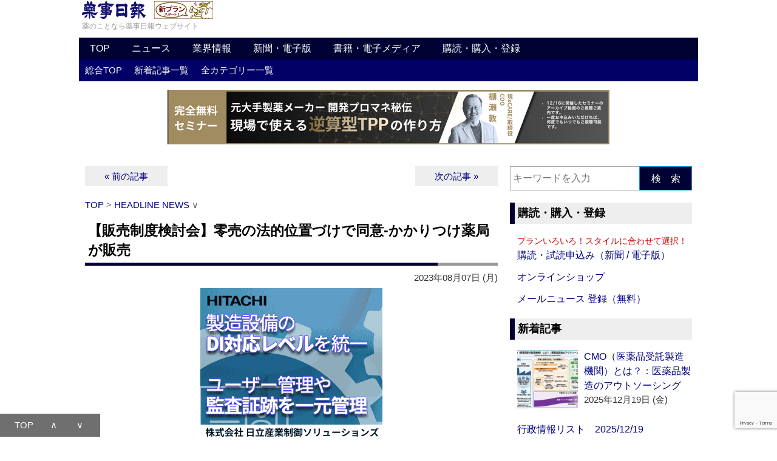

--- FILE ---
content_type: text/html; charset=UTF-8
request_url: https://www.yakuji.co.jp/entry104650.html
body_size: 115279
content:
<!DOCTYPE html PUBLIC "-//W3C//DTD XHTML 1.0 Transitional//EN" "http://www.w3.org/TR/xhtml1/DTD/xhtml1-transitional.dtd">
<html xmlns="http://www.w3.org/1999/xhtml">
<head>

<meta http-equiv="Content-Type" content="text/html; charset=UTF-8" />



<meta name="description" content="　厚生労働省の「医薬品の販売制度に関する検討会」が4日に開かれ、「処方箋医薬品以外の医療用医薬品の販売」（いわゆる零売）について、処方箋に基づく販売を基本とし、…">


<!-- favicon -->
<link rel="icon" href="https://www.yakuji.co.jp/images/favicon.ico">

<!-- apple-touch-icon-precomposed -->
<link rel="apple-touch-icon-precomposed" href="https://www.yakuji.co.jp/images/apple-touch-icon-precomposed.png" />


<!-- 仮想ウィンドウサイズ -->
<meta name="viewport" content="width=device-width,initial-scale=1.0">


<meta name='robots' content='max-image-preview:large' />
<link rel="alternate" title="oEmbed (JSON)" type="application/json+oembed" href="https://www.yakuji.co.jp/wp-json/oembed/1.0/embed?url=https%3A%2F%2Fwww.yakuji.co.jp%2Fentry104650.html" />
<link rel="alternate" title="oEmbed (XML)" type="text/xml+oembed" href="https://www.yakuji.co.jp/wp-json/oembed/1.0/embed?url=https%3A%2F%2Fwww.yakuji.co.jp%2Fentry104650.html&#038;format=xml" />
<!-- Shareaholic - https://www.shareaholic.com -->
<link rel='preload' href='//cdn.shareaholic.net/assets/pub/shareaholic.js' as='script'/>
<script data-no-minify='1' data-cfasync='false'>
_SHR_SETTINGS = {"endpoints":{"local_recs_url":"https:\/\/www.yakuji.co.jp\/wpyj-002\/wp-admin\/admin-ajax.php?action=shareaholic_permalink_related","ajax_url":"https:\/\/www.yakuji.co.jp\/wpyj-002\/wp-admin\/admin-ajax.php"},"site_id":"b93f302fba14d1169f72fc8262126076","url_components":{"year":"2023","monthnum":"08","day":"07","hour":"08","minute":"31","second":"32","post_id":"104650","postname":"%e3%80%90%e8%b2%a9%e5%a3%b2%e5%88%b6%e5%ba%a6%e6%a4%9c%e8%a8%8e%e4%bc%9a%e3%80%91%e9%9b%b6%e5%a3%b2%e3%81%ae%e6%b3%95%e7%9a%84%e4%bd%8d%e7%bd%ae%e3%81%a5%e3%81%91%e3%81%a7%e5%90%8c%e6%84%8f%e2%80%90","category":"6"}};
</script>
<script data-no-minify='1' data-cfasync='false' src='//cdn.shareaholic.net/assets/pub/shareaholic.js' data-shr-siteid='b93f302fba14d1169f72fc8262126076' async ></script>

<!-- Shareaholic Content Tags -->
<meta name='shareaholic:site_name' content='薬事日報ウェブサイト' />
<meta name='shareaholic:language' content='ja' />
<meta name='shareaholic:url' content='https://www.yakuji.co.jp/entry104650.html' />
<meta name='shareaholic:keywords' content='cat:headline news, type:post' />
<meta name='shareaholic:article_published_time' content='2023-08-07T08:31:32+09:00' />
<meta name='shareaholic:article_modified_time' content='2023-08-04T22:10:41+09:00' />
<meta name='shareaholic:shareable_page' content='true' />
<meta name='shareaholic:article_author_name' content='薬事日報社02' />
<meta name='shareaholic:site_id' content='b93f302fba14d1169f72fc8262126076' />
<meta name='shareaholic:wp_version' content='9.7.13' />
<meta name='shareaholic:image' content='https://www.yakuji.co.jp/wpyj-002/wp-content/uploads/2023/08/y12777_01-01.jpg' />
<!-- Shareaholic Content Tags End -->

<!-- Shareaholic Open Graph Tags -->
<meta property='og:image' content='https://www.yakuji.co.jp/wpyj-002/wp-content/uploads/2023/08/y12777_01-01.jpg' />
<!-- Shareaholic Open Graph Tags End -->
<style id='wp-img-auto-sizes-contain-inline-css' type='text/css'>
img:is([sizes=auto i],[sizes^="auto," i]){contain-intrinsic-size:3000px 1500px}
/*# sourceURL=wp-img-auto-sizes-contain-inline-css */
</style>
<style id='wp-emoji-styles-inline-css' type='text/css'>

	img.wp-smiley, img.emoji {
		display: inline !important;
		border: none !important;
		box-shadow: none !important;
		height: 1em !important;
		width: 1em !important;
		margin: 0 0.07em !important;
		vertical-align: -0.1em !important;
		background: none !important;
		padding: 0 !important;
	}
/*# sourceURL=wp-emoji-styles-inline-css */
</style>
<style id='wp-block-library-inline-css' type='text/css'>
:root{--wp-block-synced-color:#7a00df;--wp-block-synced-color--rgb:122,0,223;--wp-bound-block-color:var(--wp-block-synced-color);--wp-editor-canvas-background:#ddd;--wp-admin-theme-color:#007cba;--wp-admin-theme-color--rgb:0,124,186;--wp-admin-theme-color-darker-10:#006ba1;--wp-admin-theme-color-darker-10--rgb:0,107,160.5;--wp-admin-theme-color-darker-20:#005a87;--wp-admin-theme-color-darker-20--rgb:0,90,135;--wp-admin-border-width-focus:2px}@media (min-resolution:192dpi){:root{--wp-admin-border-width-focus:1.5px}}.wp-element-button{cursor:pointer}:root .has-very-light-gray-background-color{background-color:#eee}:root .has-very-dark-gray-background-color{background-color:#313131}:root .has-very-light-gray-color{color:#eee}:root .has-very-dark-gray-color{color:#313131}:root .has-vivid-green-cyan-to-vivid-cyan-blue-gradient-background{background:linear-gradient(135deg,#00d084,#0693e3)}:root .has-purple-crush-gradient-background{background:linear-gradient(135deg,#34e2e4,#4721fb 50%,#ab1dfe)}:root .has-hazy-dawn-gradient-background{background:linear-gradient(135deg,#faaca8,#dad0ec)}:root .has-subdued-olive-gradient-background{background:linear-gradient(135deg,#fafae1,#67a671)}:root .has-atomic-cream-gradient-background{background:linear-gradient(135deg,#fdd79a,#004a59)}:root .has-nightshade-gradient-background{background:linear-gradient(135deg,#330968,#31cdcf)}:root .has-midnight-gradient-background{background:linear-gradient(135deg,#020381,#2874fc)}:root{--wp--preset--font-size--normal:16px;--wp--preset--font-size--huge:42px}.has-regular-font-size{font-size:1em}.has-larger-font-size{font-size:2.625em}.has-normal-font-size{font-size:var(--wp--preset--font-size--normal)}.has-huge-font-size{font-size:var(--wp--preset--font-size--huge)}.has-text-align-center{text-align:center}.has-text-align-left{text-align:left}.has-text-align-right{text-align:right}.has-fit-text{white-space:nowrap!important}#end-resizable-editor-section{display:none}.aligncenter{clear:both}.items-justified-left{justify-content:flex-start}.items-justified-center{justify-content:center}.items-justified-right{justify-content:flex-end}.items-justified-space-between{justify-content:space-between}.screen-reader-text{border:0;clip-path:inset(50%);height:1px;margin:-1px;overflow:hidden;padding:0;position:absolute;width:1px;word-wrap:normal!important}.screen-reader-text:focus{background-color:#ddd;clip-path:none;color:#444;display:block;font-size:1em;height:auto;left:5px;line-height:normal;padding:15px 23px 14px;text-decoration:none;top:5px;width:auto;z-index:100000}html :where(.has-border-color){border-style:solid}html :where([style*=border-top-color]){border-top-style:solid}html :where([style*=border-right-color]){border-right-style:solid}html :where([style*=border-bottom-color]){border-bottom-style:solid}html :where([style*=border-left-color]){border-left-style:solid}html :where([style*=border-width]){border-style:solid}html :where([style*=border-top-width]){border-top-style:solid}html :where([style*=border-right-width]){border-right-style:solid}html :where([style*=border-bottom-width]){border-bottom-style:solid}html :where([style*=border-left-width]){border-left-style:solid}html :where(img[class*=wp-image-]){height:auto;max-width:100%}:where(figure){margin:0 0 1em}html :where(.is-position-sticky){--wp-admin--admin-bar--position-offset:var(--wp-admin--admin-bar--height,0px)}@media screen and (max-width:600px){html :where(.is-position-sticky){--wp-admin--admin-bar--position-offset:0px}}

/*# sourceURL=wp-block-library-inline-css */
</style><style id='global-styles-inline-css' type='text/css'>
:root{--wp--preset--aspect-ratio--square: 1;--wp--preset--aspect-ratio--4-3: 4/3;--wp--preset--aspect-ratio--3-4: 3/4;--wp--preset--aspect-ratio--3-2: 3/2;--wp--preset--aspect-ratio--2-3: 2/3;--wp--preset--aspect-ratio--16-9: 16/9;--wp--preset--aspect-ratio--9-16: 9/16;--wp--preset--color--black: #000000;--wp--preset--color--cyan-bluish-gray: #abb8c3;--wp--preset--color--white: #ffffff;--wp--preset--color--pale-pink: #f78da7;--wp--preset--color--vivid-red: #cf2e2e;--wp--preset--color--luminous-vivid-orange: #ff6900;--wp--preset--color--luminous-vivid-amber: #fcb900;--wp--preset--color--light-green-cyan: #7bdcb5;--wp--preset--color--vivid-green-cyan: #00d084;--wp--preset--color--pale-cyan-blue: #8ed1fc;--wp--preset--color--vivid-cyan-blue: #0693e3;--wp--preset--color--vivid-purple: #9b51e0;--wp--preset--gradient--vivid-cyan-blue-to-vivid-purple: linear-gradient(135deg,rgb(6,147,227) 0%,rgb(155,81,224) 100%);--wp--preset--gradient--light-green-cyan-to-vivid-green-cyan: linear-gradient(135deg,rgb(122,220,180) 0%,rgb(0,208,130) 100%);--wp--preset--gradient--luminous-vivid-amber-to-luminous-vivid-orange: linear-gradient(135deg,rgb(252,185,0) 0%,rgb(255,105,0) 100%);--wp--preset--gradient--luminous-vivid-orange-to-vivid-red: linear-gradient(135deg,rgb(255,105,0) 0%,rgb(207,46,46) 100%);--wp--preset--gradient--very-light-gray-to-cyan-bluish-gray: linear-gradient(135deg,rgb(238,238,238) 0%,rgb(169,184,195) 100%);--wp--preset--gradient--cool-to-warm-spectrum: linear-gradient(135deg,rgb(74,234,220) 0%,rgb(151,120,209) 20%,rgb(207,42,186) 40%,rgb(238,44,130) 60%,rgb(251,105,98) 80%,rgb(254,248,76) 100%);--wp--preset--gradient--blush-light-purple: linear-gradient(135deg,rgb(255,206,236) 0%,rgb(152,150,240) 100%);--wp--preset--gradient--blush-bordeaux: linear-gradient(135deg,rgb(254,205,165) 0%,rgb(254,45,45) 50%,rgb(107,0,62) 100%);--wp--preset--gradient--luminous-dusk: linear-gradient(135deg,rgb(255,203,112) 0%,rgb(199,81,192) 50%,rgb(65,88,208) 100%);--wp--preset--gradient--pale-ocean: linear-gradient(135deg,rgb(255,245,203) 0%,rgb(182,227,212) 50%,rgb(51,167,181) 100%);--wp--preset--gradient--electric-grass: linear-gradient(135deg,rgb(202,248,128) 0%,rgb(113,206,126) 100%);--wp--preset--gradient--midnight: linear-gradient(135deg,rgb(2,3,129) 0%,rgb(40,116,252) 100%);--wp--preset--font-size--small: 13px;--wp--preset--font-size--medium: 20px;--wp--preset--font-size--large: 36px;--wp--preset--font-size--x-large: 42px;--wp--preset--spacing--20: 0.44rem;--wp--preset--spacing--30: 0.67rem;--wp--preset--spacing--40: 1rem;--wp--preset--spacing--50: 1.5rem;--wp--preset--spacing--60: 2.25rem;--wp--preset--spacing--70: 3.38rem;--wp--preset--spacing--80: 5.06rem;--wp--preset--shadow--natural: 6px 6px 9px rgba(0, 0, 0, 0.2);--wp--preset--shadow--deep: 12px 12px 50px rgba(0, 0, 0, 0.4);--wp--preset--shadow--sharp: 6px 6px 0px rgba(0, 0, 0, 0.2);--wp--preset--shadow--outlined: 6px 6px 0px -3px rgb(255, 255, 255), 6px 6px rgb(0, 0, 0);--wp--preset--shadow--crisp: 6px 6px 0px rgb(0, 0, 0);}:where(.is-layout-flex){gap: 0.5em;}:where(.is-layout-grid){gap: 0.5em;}body .is-layout-flex{display: flex;}.is-layout-flex{flex-wrap: wrap;align-items: center;}.is-layout-flex > :is(*, div){margin: 0;}body .is-layout-grid{display: grid;}.is-layout-grid > :is(*, div){margin: 0;}:where(.wp-block-columns.is-layout-flex){gap: 2em;}:where(.wp-block-columns.is-layout-grid){gap: 2em;}:where(.wp-block-post-template.is-layout-flex){gap: 1.25em;}:where(.wp-block-post-template.is-layout-grid){gap: 1.25em;}.has-black-color{color: var(--wp--preset--color--black) !important;}.has-cyan-bluish-gray-color{color: var(--wp--preset--color--cyan-bluish-gray) !important;}.has-white-color{color: var(--wp--preset--color--white) !important;}.has-pale-pink-color{color: var(--wp--preset--color--pale-pink) !important;}.has-vivid-red-color{color: var(--wp--preset--color--vivid-red) !important;}.has-luminous-vivid-orange-color{color: var(--wp--preset--color--luminous-vivid-orange) !important;}.has-luminous-vivid-amber-color{color: var(--wp--preset--color--luminous-vivid-amber) !important;}.has-light-green-cyan-color{color: var(--wp--preset--color--light-green-cyan) !important;}.has-vivid-green-cyan-color{color: var(--wp--preset--color--vivid-green-cyan) !important;}.has-pale-cyan-blue-color{color: var(--wp--preset--color--pale-cyan-blue) !important;}.has-vivid-cyan-blue-color{color: var(--wp--preset--color--vivid-cyan-blue) !important;}.has-vivid-purple-color{color: var(--wp--preset--color--vivid-purple) !important;}.has-black-background-color{background-color: var(--wp--preset--color--black) !important;}.has-cyan-bluish-gray-background-color{background-color: var(--wp--preset--color--cyan-bluish-gray) !important;}.has-white-background-color{background-color: var(--wp--preset--color--white) !important;}.has-pale-pink-background-color{background-color: var(--wp--preset--color--pale-pink) !important;}.has-vivid-red-background-color{background-color: var(--wp--preset--color--vivid-red) !important;}.has-luminous-vivid-orange-background-color{background-color: var(--wp--preset--color--luminous-vivid-orange) !important;}.has-luminous-vivid-amber-background-color{background-color: var(--wp--preset--color--luminous-vivid-amber) !important;}.has-light-green-cyan-background-color{background-color: var(--wp--preset--color--light-green-cyan) !important;}.has-vivid-green-cyan-background-color{background-color: var(--wp--preset--color--vivid-green-cyan) !important;}.has-pale-cyan-blue-background-color{background-color: var(--wp--preset--color--pale-cyan-blue) !important;}.has-vivid-cyan-blue-background-color{background-color: var(--wp--preset--color--vivid-cyan-blue) !important;}.has-vivid-purple-background-color{background-color: var(--wp--preset--color--vivid-purple) !important;}.has-black-border-color{border-color: var(--wp--preset--color--black) !important;}.has-cyan-bluish-gray-border-color{border-color: var(--wp--preset--color--cyan-bluish-gray) !important;}.has-white-border-color{border-color: var(--wp--preset--color--white) !important;}.has-pale-pink-border-color{border-color: var(--wp--preset--color--pale-pink) !important;}.has-vivid-red-border-color{border-color: var(--wp--preset--color--vivid-red) !important;}.has-luminous-vivid-orange-border-color{border-color: var(--wp--preset--color--luminous-vivid-orange) !important;}.has-luminous-vivid-amber-border-color{border-color: var(--wp--preset--color--luminous-vivid-amber) !important;}.has-light-green-cyan-border-color{border-color: var(--wp--preset--color--light-green-cyan) !important;}.has-vivid-green-cyan-border-color{border-color: var(--wp--preset--color--vivid-green-cyan) !important;}.has-pale-cyan-blue-border-color{border-color: var(--wp--preset--color--pale-cyan-blue) !important;}.has-vivid-cyan-blue-border-color{border-color: var(--wp--preset--color--vivid-cyan-blue) !important;}.has-vivid-purple-border-color{border-color: var(--wp--preset--color--vivid-purple) !important;}.has-vivid-cyan-blue-to-vivid-purple-gradient-background{background: var(--wp--preset--gradient--vivid-cyan-blue-to-vivid-purple) !important;}.has-light-green-cyan-to-vivid-green-cyan-gradient-background{background: var(--wp--preset--gradient--light-green-cyan-to-vivid-green-cyan) !important;}.has-luminous-vivid-amber-to-luminous-vivid-orange-gradient-background{background: var(--wp--preset--gradient--luminous-vivid-amber-to-luminous-vivid-orange) !important;}.has-luminous-vivid-orange-to-vivid-red-gradient-background{background: var(--wp--preset--gradient--luminous-vivid-orange-to-vivid-red) !important;}.has-very-light-gray-to-cyan-bluish-gray-gradient-background{background: var(--wp--preset--gradient--very-light-gray-to-cyan-bluish-gray) !important;}.has-cool-to-warm-spectrum-gradient-background{background: var(--wp--preset--gradient--cool-to-warm-spectrum) !important;}.has-blush-light-purple-gradient-background{background: var(--wp--preset--gradient--blush-light-purple) !important;}.has-blush-bordeaux-gradient-background{background: var(--wp--preset--gradient--blush-bordeaux) !important;}.has-luminous-dusk-gradient-background{background: var(--wp--preset--gradient--luminous-dusk) !important;}.has-pale-ocean-gradient-background{background: var(--wp--preset--gradient--pale-ocean) !important;}.has-electric-grass-gradient-background{background: var(--wp--preset--gradient--electric-grass) !important;}.has-midnight-gradient-background{background: var(--wp--preset--gradient--midnight) !important;}.has-small-font-size{font-size: var(--wp--preset--font-size--small) !important;}.has-medium-font-size{font-size: var(--wp--preset--font-size--medium) !important;}.has-large-font-size{font-size: var(--wp--preset--font-size--large) !important;}.has-x-large-font-size{font-size: var(--wp--preset--font-size--x-large) !important;}
/*# sourceURL=global-styles-inline-css */
</style>

<style id='classic-theme-styles-inline-css' type='text/css'>
/*! This file is auto-generated */
.wp-block-button__link{color:#fff;background-color:#32373c;border-radius:9999px;box-shadow:none;text-decoration:none;padding:calc(.667em + 2px) calc(1.333em + 2px);font-size:1.125em}.wp-block-file__button{background:#32373c;color:#fff;text-decoration:none}
/*# sourceURL=/wp-includes/css/classic-themes.min.css */
</style>
<link rel='stylesheet' id='contact-form-7-css' href='https://www.yakuji.co.jp/wpyj-002/wp-content/plugins/contact-form-7/includes/css/styles.css?ver=6.1.4' type='text/css' media='all' />
<link rel='stylesheet' id='taxopress-frontend-css-css' href='https://www.yakuji.co.jp/wpyj-002/wp-content/plugins/simple-tags/assets/frontend/css/frontend.css?ver=3.42.0' type='text/css' media='all' />
<script type="text/javascript" src="https://www.yakuji.co.jp/wpyj-002/wp-includes/js/jquery/jquery.min.js?ver=3.7.1" id="jquery-core-js"></script>
<script type="text/javascript" src="https://www.yakuji.co.jp/wpyj-002/wp-includes/js/jquery/jquery-migrate.min.js?ver=3.4.1" id="jquery-migrate-js"></script>
<script type="text/javascript" src="https://www.yakuji.co.jp/wpyj-002/wp-content/plugins/simple-tags/assets/frontend/js/frontend.js?ver=3.42.0" id="taxopress-frontend-js-js"></script>
<link rel="https://api.w.org/" href="https://www.yakuji.co.jp/wp-json/" /><link rel="alternate" title="JSON" type="application/json" href="https://www.yakuji.co.jp/wp-json/wp/v2/posts/104650" /><link rel="EditURI" type="application/rsd+xml" title="RSD" href="https://www.yakuji.co.jp/wpyj-002/xmlrpc.php?rsd" />
<meta name="generator" content="WordPress 6.9" />
<link rel="canonical" href="https://www.yakuji.co.jp/entry104650.html" />
<link rel='shortlink' href='https://www.yakuji.co.jp/?p=104650' />



<title>
  【販売制度検討会】零売の法的位置づけで同意‐かかりつけ薬局が販売｜薬事日報ウェブサイト
</title>



<link rel="stylesheet" type="text/css" href="https://www.yakuji.co.jp/css/style-yakuji-base.css" />
<link rel="stylesheet" type="text/css" href="https://www.yakuji.co.jp/css/style-yakuji-sp.css" />




<link rel="alternate" type="application/rss+xml" title="薬事日報ウェブサイト RSS Feed" href="https://www.yakuji.co.jp/feed" />


<!-- SlickNav（jQuery） -->
<!-- SlickNav（jQuery） -->


<!-- jQuery -->
<!-- jQuery -->




<!-- menu-pc -->
<script type="text/javascript">
function showsubmenu(id){
	submenu=document.getElementById('s'+id);
	for(i=1;i<=7;i++){
		if(i==id){
			submenu.style.display="block";
		} else{
			document.getElementById('s'+i).style.display="none";
		}
	}
}
</script>
<!-- menu-pc -->




<!-- PolymorphicAds -->
<script type="text/javascript" src="https://img.polymorphicads.jp/api/polyAds.js"></script>
<!-- PolymorphicAds -->




<!-- google Analytics -->

<script>
  (function(i,s,o,g,r,a,m){i['GoogleAnalyticsObject']=r;i[r]=i[r]||function(){
  (i[r].q=i[r].q||[]).push(arguments)},i[r].l=1*new Date();a=s.createElement(o),
  m=s.getElementsByTagName(o)[0];a.async=1;a.src=g;m.parentNode.insertBefore(a,m)
  })(window,document,'script','//www.google-analytics.com/analytics.js','ga');

  ga('create', 'UA-2063461-1', 'auto');
  ga('send', 'pageview');

</script>

<!-- google Analytics -->




<!-- google Analytics (GA4) -->

<!-- Google tag (gtag.js) -->
<script async src="https://www.googletagmanager.com/gtag/js?id=G-9DD7WFW9K3"></script>
<script>
  window.dataLayer = window.dataLayer || [];
  function gtag(){dataLayer.push(arguments);}
  gtag('js', new Date());

  gtag('config', 'G-9DD7WFW9K3');
</script>

<!-- google Analytics (GA4) -->


</head>


<body>


<a name="top"></a>


<!-- header -->
<div id="header">









	<div class="header-box01">


	<div class="hgroup">
	<a href="https://www.yakuji.co.jp/"><img src="https://www.yakuji.co.jp/images/yakujinippo-logo.png" border="0" alt="薬のことなら薬事日報ウェブサイト" width="105" height="29"></a><a href="https://www.yakuji.co.jp/subscription"><img src="https://www.yakuji.co.jp/images/yakujinippo-logo-right-side-003-d.png" border="0" alt="新プラン スタート！" width="111" height="29"></a>
	<div class="catchphrase">薬のことなら薬事日報ウェブサイト</div>
	<!-- hgroup -->
	</div>


	<!-- header-box01 -->
	</div>




<div id="menu-pc">

<div id="navigation">

<ul id="mymenu">
	<li><a href="https://www.yakuji.co.jp/" onmouseover="javascript:showsubmenu(1)">TOP</a></li>
	<li><a href="https://www.yakuji.co.jp/news" onmouseover="javascript:showsubmenu(2)">ニュース</a></li>
	<li><a href="https://www.yakuji.co.jp/industry_information" onmouseover="javascript:showsubmenu(3)">業界情報</a></li>
	<li><a href="https://www.yakuji.co.jp/newspaper" onmouseover="javascript:showsubmenu(4)">新聞・電子版</a></li>
	<li><a href="https://www.yakuji.co.jp/book_electronic-media" onmouseover="javascript:showsubmenu(5)">書籍・電子メディア</a></li>
	<li><a href="https://www.yakuji.co.jp/subscription_purchase" onmouseover="javascript:showsubmenu(6)">購読・購入・登録</a></li>
</ul>

<!-- navigation -->
</div>

<div id="sublinks">

	<ul id="s1">
	<li><a href="https://www.yakuji.co.jp/">総合TOP</a></li>
	<li><a href="https://www.yakuji.co.jp/updated-news">新着記事一覧</a></li>
	<li><a href="https://www.yakuji.co.jp/category">全カテゴリー一覧</a></li>
	</ul>

	<ul id="s2">
	<li><a href="https://www.yakuji.co.jp/entrycategory/6">HEADLINE NEWS</a></li>
	<li><a href="https://www.yakuji.co.jp/entrycategory/healthday-news">ヘルスデーニュース‐FDA関連‐</a></li>
	<li><a href="https://www.yakuji.co.jp/entrycategory/nuovo">医療機器・化粧品</a></li>
	<li><a href="https://www.yakuji.co.jp/entrycategory/13">新薬・新製品情報</a></li>
	<li><a href="https://www.yakuji.co.jp/entrycategory/12">人事・組織</a></li>
	<li><a href="https://www.yakuji.co.jp/entrycategory/8">無季言</a></li>
	<li><a href="https://www.yakuji.co.jp/entrycategory/9">社説</a></li>
	<li><a href="https://www.yakuji.co.jp/entrycategory/71">企画</a></li>
	<li><a href="https://www.yakuji.co.jp/entrycategory/35">訃報</a></li>
	<li><a href="https://www.yakuji.co.jp/entrycategory/kikou">寄稿</a></li>
	</ul>

	<ul id="s3">
	<li><a href="https://www.yakuji.co.jp/moyooshi">研修会 セミナー 催し物 トップ</a></li>
	<li><a href="https://www.yakuji.co.jp/entrycategory/19">Press Release Title List</a></li>
	<li><a href="https://www.yakuji.co.jp/entrycategory/22">Press Release Title List：新製品</a></li>
	<li><a href="https://www.yakuji.co.jp/entrycategory/21">行政情報リスト</a></li>
	<li><a href="https://www.yakuji.co.jp/entrycategory/46">登録販売者試験・日程一覧</a></li>
	</ul>

	<ul id="s4">
	<li><a href="https://www.yakuji.co.jp/entrycategory/16">薬事日報 見出し</a></li>
	<li><a href="https://www.yakuji.co.jp/entrycategory/70">薬事日報 薬学生新聞</a></li>
	<li><a href="https://yakunet.yakuji.co.jp/" target="_blank">薬事日報 電子版</a></li>
	<li><a href="https://yakunet.yakuji.co.jp/index.php?PAGE=DENSHIBAN">薬事日報 電子版とは</a></li>
	<li><a href="https://www.yakuji.co.jp/yakujinippo-newsmart">薬事日報 NEWSmart（モバイル版）</a></li>
	</ul>

	<ul id="s5">
	<li><a href="https://www.yakuji.co.jp/entrycategory/17">書籍</a></li>
	<li><a href="https://www.yakuji.co.jp/english_publications">YAKUJINIPPO’s English Publications</a></li>
	<li><a href="https://www.yakuji.co.jp/entrycategory/electronic-media">電子メディア</a></li>
	<li><a href="https://www.yakuji.co.jp/entrycategory/65">書籍 訂正・追加情報</a></li>
	</ul>

	<ul id="s6">
	<li><a href="https://www.yakuji.co.jp/subscription">薬事日報 購読・試読申込み（新聞 / 電子版）</a></li>
	<li><a href="http://yakuji-shop.jp/" target="_blank">オンラインショップ</a></li>
	<li><a href="https://www.yakuji.co.jp/yakujinippo_mailnews">薬事日報メールニュース 登録（無料）</a></li>
	</ul>

<!-- sublinks -->
</div>

<!-- menu-pc -->
</div>




<header>
	<div class="header-logo-menu">
	<div id="nav-drawer">
		<input id="nav-input" type="checkbox" class="nav-unshown">
		<label id="nav-open" for="nav-input"><span></span></label>
		<label class="nav-unshown" id="nav-close" for="nav-input"></label>
		<div id="nav-content">




<details class="accordion-01">
    <summary>書籍・電子メディア</summary>
		<ul>
			<li><a href="https://www.yakuji.co.jp/entrycategory/17">書籍</a></li>
			<li><a href="https://www.yakuji.co.jp/english_publications">YAKUJINIPPO’s English Publications</a></li>
			<li><a href="https://www.yakuji.co.jp/entrycategory/electronic-media">電子メディア</a></li>
			<li><a href="https://www.yakuji.co.jp/entrycategory/65">書籍 訂正・追加情報</a></li>
		</ul>
</details>


<details class="accordion-01">
    <summary>新聞・電子版</summary>
		<ul>
			<li><a href="https://www.yakuji.co.jp/entrycategory/16">薬事日報 見出し</a></li>
			<li><a href="https://www.yakuji.co.jp/entrycategory/70">薬事日報 薬学生新聞</a></li>
			<li><a href="https://yakunet.yakuji.co.jp/" target="_blank">薬事日報 電子版</a></li>
			<li><a href="https://www.yakuji.co.jp/denshiban_index">薬事日報 電子版とは</a></li>
			<li><a href="https://www.yakuji.co.jp/yakujinippo-newsmart">薬事日報 NEWSmart（モバイル版）</a></li>
		</ul>
</details>


<details class="accordion-01">
    <summary>業界情報</summary>
		<ul>
			<li><a href="https://www.yakuji.co.jp/moyooshi">研修会 セミナー 催し物 トップ</a></li>
			<li><a href="https://www.yakuji.co.jp/entrycategory/19">Press Release Title List</a></li>
			<li><a href="https://www.yakuji.co.jp/entrycategory/22">Press Release Title List：新製品</a></li>
			<li><a href="https://www.yakuji.co.jp/entrycategory/21">行政情報リスト</a></li>
			<li><a href="https://www.yakuji.co.jp/entrycategory/46">登録販売者試験・日程一覧</a></li>
		</ul>
</details>


<details open="open" class="accordion-01">
    <summary>ニュース</summary>
		<ul>
			<li><a href="https://www.yakuji.co.jp/entrycategory/6">HEADLINE NEWS</a></li>
			<li><a href="https://www.yakuji.co.jp/entrycategory/healthday-news">ヘルスデーニュース‐FDA関連‐</a></li>
			<li><a href="https://www.yakuji.co.jp/entrycategory/nuovo">医療機器・化粧品</a></li>
			<li><a href="https://www.yakuji.co.jp/entrycategory/13">新薬・新製品情報</a></li>
			<li><a href="https://www.yakuji.co.jp/entrycategory/12">人事・組織</a></li>
			<li><a href="https://www.yakuji.co.jp/entrycategory/8">無季言</a></li>
			<li><a href="https://www.yakuji.co.jp/entrycategory/9">社説</a></li>
			<li><a href="https://www.yakuji.co.jp/entrycategory/71">企画</a></li>
			<li><a href="https://www.yakuji.co.jp/entrycategory/35">訃報</a></li>
			<li><a href="https://www.yakuji.co.jp/entrycategory/kikou">寄稿</a></li>
		</ul>
</details>




		</div>
	</div>
		<div class="logo-area"><a href="#search"><img src="https://ynps.yakuji.co.jp/images/magnifying-glass_40-40.png" border="0" alt="" width="20" height="20"></a></div>
	</div>
</header>




	<!-- グローバルメニュー下メニュー -->

<ul class="header-box02">
<li><a href="https://www.yakuji.co.jp/updated-news">新着</a></li>
<li><a href="https://www.yakuji.co.jp/category">全カテゴリー</a></li>
<li><a href="https://www.yakuji.co.jp/subscription_purchase">購読・購入・登録</a></li>
</ul>




	<!-- AD -->

	<!-- ▼レスポンシブバナー：inc-banner-01.php▼ -->
	
	<!-- AD：レスポンシブバナー -->

	<div class="aside">

	<div class="center">

	<div class="rb">


<!-- PolymorphicAds　ResponsiveBanner_HTML -->
<script src="https://ad.poly.admatrix.jp/api/polyAdsLoader.js?adUnitId=d1199ebe5210bb51e7f82bb6eb2d4fb9&p=%7B%22testMode%22%3Afalse%2C%22safeFrame%22%3Afalse%7D" async></script>
<!-- PolymorphicAds　ResponsiveBanner_HTML -->


	<!-- rb -->
	</div>

	<!-- center -->
	</div>

	<!-- aside -->
	</div>

	<!-- ▲レスポンシブバナー：inc-banner-01.php▲ -->




	<!-- header -->
	</div>


<!-- ▼contents▼_end-footer -->
<div id="contents">

<div id="main">




	<div class="aside">

	<!-- ▼前・次の記事▼ -->
	<div class="nav-previous-next01">
	<div class="nav-previous01"><a href="https://www.yakuji.co.jp/entry104649.html" rel="prev">&nbsp;&nbsp;&laquo;&nbsp;前の記事&nbsp;&nbsp;</a></div>
	<div class="nav-next01"><a href="https://www.yakuji.co.jp/entry104640.html" rel="next">&nbsp;&nbsp;次の記事&nbsp;&raquo;&nbsp;&nbsp;</a></div>
	<!-- nav-previous-next01 -->
	</div>
	<!-- ▲前・次の記事▲ -->

	<!-- aside -->
	</div>




	<!-- float　クリア -->
	<div class="clear"><hr /></div>




	<!-- ▼パンくずリスト▼ -->
	<div class="pan">

			<a href="https://www.yakuji.co.jp">TOP</a>&nbsp;&gt;&nbsp;<a href="https://www.yakuji.co.jp/entrycategory/6">HEADLINE NEWS</a>&nbsp;&or;&nbsp;
	<!-- ▲パンくずリスト▲ -->
	<!-- pan -->
	</div>




	<!-- コンテンツ -->

	<div class="article">




	<!-- ▼ループ▼ -->
	



	<!-- ▼タイトル▼ -->
	<div class="title">
	<h1>【販売制度検討会】零売の法的位置づけで同意‐かかりつけ薬局が販売</h1>
	<!-- title -->
	</div>
	<!-- ▲タイトル▲ -->




	<!-- ▼条件分岐▼ -->


	<div class="time">
	2023年08月07日 (月)	<!-- time -->
	</div>


	<!-- ▲条件分岐▲ -->




	<!-- AD -->

	<!-- ▼プライムディスプレイ１：inc-rectangle-01.php▼ -->
	
	<!-- AD：プライムディスプレイ１ -->

	<div class="aside">

	<div class="center">

	<div class="pd">


<!-- PolymorphicAds　PrimeDisplay1_HTML -->
<script src="https://ad.poly.admatrix.jp/api/polyAdsLoader.js?adUnitId=2ce32639f90a4be5ee790eba9f7a1096&p=%7B%22testMode%22%3Afalse%2C%22safeFrame%22%3Afalse%7D" async></script>
<!-- PolymorphicAds　PrimeDisplay1_HTML -->


	<!-- pd -->
	</div>

	<!-- center -->
	</div>

	<!-- aside -->
	</div>

	<!-- ▲プライムディスプレイ１：inc-rectangle-01.php▲ -->




	<!-- ▼本文▼ -->
	<div class="text">








	<div style='display:none;' class='shareaholic-canvas' data-app='share_buttons' data-title='【販売制度検討会】零売の法的位置づけで同意‐かかりつけ薬局が販売' data-link='https://www.yakuji.co.jp/entry104650.html' data-app-id-name='post_above_content'></div><img fetchpriority="high" decoding="async" src="https://www.yakuji.co.jp/wpyj-002/wp-content/uploads/2023/08/y12777_01-01.jpg" alt="医薬品の販売制度に関する検討会" width="280" height="188" class="alignleft size-full wp-image-104651" srcset="https://www.yakuji.co.jp/wpyj-002/wp-content/uploads/2023/08/y12777_01-01.jpg 280w, https://www.yakuji.co.jp/wpyj-002/wp-content/uploads/2023/08/y12777_01-01-75x50.jpg 75w" sizes="(max-width: 280px) 100vw, 280px" />
<p>
　厚生労働省の「医薬品の販売制度に関する検討会」が4日に開かれ、「処方箋医薬品以外の医療用医薬品の販売」（いわゆる零売）について、処方箋に基づく販売を基本とし、リスクの低い医療用医薬品の販売は、「やむを得ない場合」に限り薬局での販売を認めることを法律上位置づけることで概ね同意が得られた。販売に当たっては、患者が普段から利用しているかかりつけ薬局での販売、一時的に最小限度の量に限り販売することなどの要件を課すことなどで検討を進める。また、要指導医薬品についてはネット販売を行わないことを前提にオンライン服薬指導を実施する方向で異論が出なかった。
</p>
<p><span id="more-104650"></span></p>
<p>
　現在、医療用医薬品は「処方箋医薬品」と「処方箋医薬品以外の医療用医薬品」に区分され、処方箋医薬品以外の医療用医薬品については通知により「やむを得ない場合に限り販売可」とされてきた。厚労省は、医薬品医療機器等法で位置づけられている「処方箋医薬品」を撤廃し、医師の処方を原則とする「医療用医薬品」として法律で位置づけ、正当な理由以外で薬局における医療用医薬品の販売を規制することを提案した。</p>
<div style='display:none;' class='shareaholic-canvas' data-app='share_buttons' data-title='【販売制度検討会】零売の法的位置づけで同意‐かかりつけ薬局が販売' data-link='https://www.yakuji.co.jp/entry104650.html' data-app-id-name='post_below_content'></div><div style='display:none;' class='shareaholic-canvas' data-app='recommendations' data-title='【販売制度検討会】零売の法的位置づけで同意‐かかりつけ薬局が販売' data-link='https://www.yakuji.co.jp/entry104650.html' data-app-id-name='post_below_content'></div>



	<!-- float　クリア -->
	<div class="clear"><hr /></div>




	<!-- ▼条件分岐▼ -->

	
<p>
<a href="https://yakunet.yakuji.co.jp/index.php?PAGE=YR_DETAIL&TARGET_ID=131799" target="_blank">［ 記事全文 ］</a>
</p><p>
＊ 全文閲覧には <a href="https://www.yakuji.co.jp/subscription">薬事日報 電子版&nbsp;»</a> への申込みが必要です。
</p>

	
	<!-- ▲条件分岐▲ -->




	<!-- ▼条件分岐▼ -->

	
	<!-- ▲条件分岐▲ -->




	<!-- ▼条件分岐▼ -->





	<!-- ▲条件分岐▲ -->




	<!-- ▼条件分岐▼ -->

	
	<!-- ▲条件分岐▲ -->




	<!-- ▼条件分岐▼ -->





	<!-- ▲条件分岐▲ -->




	<!-- ▼条件分岐▼ -->





	<!-- ▲条件分岐▲ -->




	<!-- ▼条件分岐▼ -->





	<!-- ▲条件分岐▲ -->




	<!-- ▼条件分岐▼ -->





	<!-- ▲条件分岐▲ -->




	<div class="aside">

	<!-- 記事本文ページ分割 -->

	<div class="division">

	
	<!-- division -->
	</div>

	<!-- aside -->
	</div>




	<!-- text -->
	</div>
	<!-- ▲本文▲ -->




	<!-- ▲ループ▲ -->
	


	<!-- article -->
	</div>




	<!-- float　クリア -->
	<div class="clear"><hr /></div>




	<!-- AD -->

	<!-- ▼プライムディスプレイ２：inc-rectangle-02.php▼ -->
	
	<!-- AD：プライムディスプレイ２ -->

	<div class="aside">

	<div class="center">

	<div class="pd">


<!-- PolymorphicAds　PrimeDisplay2_HTML -->
<script src="https://ad.poly.admatrix.jp/api/polyAdsLoader.js?adUnitId=2ce32639f90a4be58652984b93ee5de1&p=%7B%22testMode%22%3Afalse%2C%22safeFrame%22%3Afalse%7D" async></script>
<!-- PolymorphicAds　PrimeDisplay2_HTML -->


	<!-- pd -->
	</div>

	<!-- center -->
	</div>

	<!-- aside -->
	</div>

	<!-- ▲プライムディスプレイ２：inc-rectangle-02.php▲ -->




	<!-- AD -->

	<!-- ▼テキスト広告：inc-txt-01.php▼ -->
		<!-- テキスト広告 -->

	<!-- AD -->

	<div class="aside">

<div class="ad-text01">‐AD‐</div>

<!-- PolymorphicAds　Text10 -->
<div id="tl">




<ul>


<li>
<script src="https://ad.poly.admatrix.jp/api/polyAdsLoader.js?adUnitId=2ce32639f90a4be5ba7a167a38e5cfd9&p=%7B%22testMode%22%3Afalse%2C%22safeFrame%22%3Afalse%7D" async></script>
</li>


</ul>




<!-- PolymorphicAds　Text10 -->
</div>

	<!-- aside -->
	</div>
	<!-- ▲テキスト広告：inc-txt-01.php▲ -->




	<div class="aside">

	<!-- ▼前・次の記事▼ -->
	<div class="nav-previous-next01">
	<div class="nav-previous01"><a href="https://www.yakuji.co.jp/entry104649.html" rel="prev">&nbsp;&nbsp;&laquo;&nbsp;前の記事&nbsp;&nbsp;</a></div>
	<div class="nav-next01"><a href="https://www.yakuji.co.jp/entry104640.html" rel="next">&nbsp;&nbsp;次の記事&nbsp;&raquo;&nbsp;&nbsp;</a></div>
	<!-- nav-previous-next01 -->
	</div>
	<!-- ▲前・次の記事▲ -->

	<!-- aside -->
	</div>




	<!-- float　クリア -->
	<div class="clear"><hr /></div>




	<!-- 購読、登録 -->

	<div class="aside">

<div style="margin: 40px 0 10px 0;">
<div class="yn-btn-001">
<a href="https://www.yakuji.co.jp/subscription">購読の申込み（新聞 / 電子版）</a>
</div>
</div>

<div style="margin: 10px 0 40px 0;">
<div class="yn-btn-001">
<a href="https://www.yakuji.co.jp/yakujinippo_mailnews">メールニュースの登録（無料）</a>
</div>
</div>

	<!-- aside -->
	</div>




	<div class="aside">


	<!-- ▼検索▼ -->

<div class="search-box">
<form action="https://www.yakuji.co.jp" name="search" method="get">
	<dl class="search">
		<dt><input type="text" name="s" value="" placeholder="キーワードを入力" /></dt>
		<dd><button>検&nbsp;&nbsp;&nbsp;&nbsp;索</button></dd>
	</dl>
</form>
</div>

	<!-- ▲検索▲ -->


	<!-- aside -->
	</div>




	<!-- 同カテゴリーの記事　リストorリンク２ -->

	<div class="article">


	<div class="category-list">この記事と同じカテゴリーの新着記事</div>




<ul>


<li><a href="https://www.yakuji.co.jp/entry127674.html">【中医協総会】長期品負担「2分の1」に‐選定療養の価格差引き上げ</a></li>


<li><a href="https://www.yakuji.co.jp/entry127688.html">【オンコリスバイオファーマ】腫瘍溶解ウイルスを申請‐新たな食道癌治療選択肢</a></li>


<li><a href="https://www.yakuji.co.jp/entry127676.html">【PMDA】製造所人手不足で逸脱例‐業務過多改善へ投資促す</a></li>


<li><a href="https://www.yakuji.co.jp/entry127682.html">【在宅医療作業部会】在宅で病薬の役割明記‐後期医療計画で方向性</a></li>


<li><a href="https://www.yakuji.co.jp/entry127679.html">【与党協議体会議】OTC類似薬合意至らず‐患者負担割合で隔たり</a></li>


<li><a href="https://www.yakuji.co.jp/entry127677.html">【厚労省】適正量の発注求める‐抗インフル薬で</a></li>


</ul>



	<div class="more">

<a href="https://www.yakuji.co.jp/entrycategory/6">もっと見る&nbsp;&raquo;</a>

	<!-- more -->
	</div>


	<!-- article -->
	</div>




	<!-- float　クリア -->
	<div class="clear"><hr /></div>




	<!-- AD -->

	<!-- おすすめ情報（Recommended information）（モバイル） -->

	<!-- ▼テキスト広告：inc-txt-02.php▼ -->
	<!-- おすすめ情報（Recommended information） -->
<!-- PolymorphicAds　Text01-03 -->


<div class="aside">




<div class="category-list">おすすめ情報<span class="ad-text03">‐AD‐</span></div>




<div id="tl">




<script src="https://ad.poly.admatrix.jp/api/polyAdsLoader.js?adUnitId=2ce32639f90a4be5aa53a58e91ecbd92&p=%7B%22testMode%22%3Afalse%2C%22safeFrame%22%3Afalse%7D" async></script>




</div>




	<div class="more">
	<a href="https://www.yakuji.co.jp/entrycategory/spa">おすすめ情報 アーカイブ ‐AD‐を見る&nbsp;&raquo;</a>
	<!-- more -->
	</div>




</div>
	<!-- ▲テキスト広告：inc-txt-02.php▲ -->




	<!-- 抜粋 -->

	<!-- ▼テキスト広告：inc-excerpt-01.php▼ -->
	



	<!-- HEADLINE NEWS　リスト -->

	<div class="article">

	<div class="category-list">HEADLINE NEWS</div>

	<ul>




		<!-- ▼ループ▼ -->
	
	<li><div class="list-box"><a href="https://www.yakuji.co.jp/entry127674.html"><img width="100" height="100" src="https://www.yakuji.co.jp/wpyj-002/wp-content/uploads/2025/12/y13114_01-01-100x100.jpg" class="attachment-post-thumbnail size-post-thumbnail wp-post-image" alt="中医協総会" decoding="async" loading="lazy" srcset="https://www.yakuji.co.jp/wpyj-002/wp-content/uploads/2025/12/y13114_01-01-100x100.jpg 100w, https://www.yakuji.co.jp/wpyj-002/wp-content/uploads/2025/12/y13114_01-01-150x150.jpg 150w" sizes="auto, (max-width: 100px) 100vw, 100px" /></a><a href="https://www.yakuji.co.jp/entry127674.html">【中医協総会】長期品負担「2分の1」に‐選定療養の価格差引き上げ</a><br /><span class="time-list">2025年12月19日 (金)</span></div><div class="clear"><hr /></div></li>

	<!-- ▲ループ▲ -->
	
	<li><div class="list-box"><a href="https://www.yakuji.co.jp/entry127688.html"></a><a href="https://www.yakuji.co.jp/entry127688.html">【オンコリスバイオファーマ】腫瘍溶解ウイルスを申請‐新たな食道癌治療選択肢</a><br /><span class="time-list">2025年12月19日 (金)</span></div><div class="clear"><hr /></div></li>

	<!-- ▲ループ▲ -->
	


	</ul>


	<div class="more">
	<a href="https://www.yakuji.co.jp/entrycategory/6">もっと見る&nbsp;&raquo;</a>
	<!-- more -->
	</div>


	<!-- article -->
	</div>








	<!-- ヘルスデーニュース‐FDA関連‐　リスト -->

	<div class="article">

	<div class="category-list">ヘルスデーニュース‐FDA関連‐</div>

	<ul>




		<!-- ▼ループ▼ -->
	
	<li><div class="list-box"><a href="https://www.yakuji.co.jp/entry127761.html"><img width="100" height="100" src="https://www.yakuji.co.jp/wpyj-002/wp-content/uploads/2025/12/hdn_20251219_01-01-100x100.jpg" class="attachment-post-thumbnail size-post-thumbnail wp-post-image" alt="" decoding="async" loading="lazy" srcset="https://www.yakuji.co.jp/wpyj-002/wp-content/uploads/2025/12/hdn_20251219_01-01-100x100.jpg 100w, https://www.yakuji.co.jp/wpyj-002/wp-content/uploads/2025/12/hdn_20251219_01-01-150x150.jpg 150w" sizes="auto, (max-width: 100px) 100vw, 100px" /></a><a href="https://www.yakuji.co.jp/entry127761.html">米FDA、淋病の治療薬として経口治療薬2種類を承認</a><br /><span class="time-list">2025年12月19日 (金)</span></div><div class="clear"><hr /></div></li>

	<!-- ▲ループ▲ -->
	
	<li><div class="list-box"><a href="https://www.yakuji.co.jp/entry126905.html"><img width="100" height="100" src="https://www.yakuji.co.jp/wpyj-002/wp-content/uploads/2025/12/hdn_20251204_01-01-100x100.jpg" class="attachment-post-thumbnail size-post-thumbnail wp-post-image" alt="" decoding="async" loading="lazy" srcset="https://www.yakuji.co.jp/wpyj-002/wp-content/uploads/2025/12/hdn_20251204_01-01-100x100.jpg 100w, https://www.yakuji.co.jp/wpyj-002/wp-content/uploads/2025/12/hdn_20251204_01-01-150x150.jpg 150w" sizes="auto, (max-width: 100px) 100vw, 100px" /></a><a href="https://www.yakuji.co.jp/entry126905.html">米FDA、筋層浸潤性膀胱がんの治療薬としてパドセブの適応拡大を承認</a><br /><span class="time-list">2025年12月04日 (木)</span></div><div class="clear"><hr /></div></li>

	<!-- ▲ループ▲ -->
	


	</ul>


	<div class="more">
	<a href="https://www.yakuji.co.jp/entrycategory/healthday-news">もっと見る&nbsp;&raquo;</a>
	<!-- more -->
	</div>


	<!-- article -->
	</div>







	<!-- AD -->

	<!-- ▼プライムディスプレイ３：inc-rectangle-03.php▼ -->
	
	<!-- AD：プライムディスプレイ３ -->

	<div class="aside">

	<div class="center">

	<div class="pd">


<!-- PolymorphicAds　PrimeDisplay3_HTML -->
<script src="https://ad.poly.admatrix.jp/api/polyAdsLoader.js?adUnitId=2ce32639f90a4be5fec4043e57d176fa&p=%7B%22testMode%22%3Afalse%2C%22safeFrame%22%3Afalse%7D" async></script>
<!-- PolymorphicAds　PrimeDisplay3_HTML -->


	<!-- pd -->
	</div>

	<!-- center -->
	</div>

	<!-- aside -->
	</div>

	<!-- ▲プライムディスプレイ３：inc-rectangle-03.php▲ -->













	<!-- 医療機器・化粧品 -->

	<div class="article">

	<div class="category-list">医療機器・化粧品</div>

	<ul>




		<!-- ▼ループ▼ -->
	
	<li><div class="list-box"><a href="https://www.yakuji.co.jp/entry127719.html"></a><a href="https://www.yakuji.co.jp/entry127719.html">【医療機器センター】第三期中計策定</a><br /><span class="time-list">2025年12月19日 (金)</span></div><div class="clear"><hr /></div></li>

	<!-- ▲ループ▲ -->
	
	<li><div class="list-box"><a href="https://www.yakuji.co.jp/entry127715.html"><img width="100" height="100" src="https://www.yakuji.co.jp/wpyj-002/wp-content/uploads/2025/12/202512190741_1218ka6-1-100x100.jpg" class="attachment-post-thumbnail size-post-thumbnail wp-post-image" alt="やさしいみまもりへのデバイス ID 導入効果イメージ" decoding="async" loading="lazy" srcset="https://www.yakuji.co.jp/wpyj-002/wp-content/uploads/2025/12/202512190741_1218ka6-1-100x100.jpg 100w, https://www.yakuji.co.jp/wpyj-002/wp-content/uploads/2025/12/202512190741_1218ka6-1-150x150.jpg 150w" sizes="auto, (max-width: 100px) 100vw, 100px" /></a><a href="https://www.yakuji.co.jp/entry127715.html">【おきでんCplusC／サイバートラスト】「やさしいみまもり」で事業協力</a><br /><span class="time-list">2025年12月19日 (金)</span></div><div class="clear"><hr /></div></li>

	<!-- ▲ループ▲ -->
	



	</ul>


	<div class="more">
	<a href="https://www.yakuji.co.jp/entrycategory/nuovo">もっと見る&nbsp;&raquo;</a>
	<!-- more -->
	</div>


	<!-- article -->
	</div>

















	<!-- 新薬・新製品情報　リスト -->

	<div class="article">

	<div class="category-list">新薬・新製品情報</div>

	<ul>




		<!-- ▼ループ▼ -->
	
	<li><div class="list-box"><a href="https://www.yakuji.co.jp/entry127717.html"><img width="100" height="100" src="https://www.yakuji.co.jp/wpyj-002/wp-content/uploads/2025/12/202512190742_1218ichi1_1-100x100.jpg" class="attachment-post-thumbnail size-post-thumbnail wp-post-image" alt="" decoding="async" loading="lazy" srcset="https://www.yakuji.co.jp/wpyj-002/wp-content/uploads/2025/12/202512190742_1218ichi1_1-100x100.jpg 100w, https://www.yakuji.co.jp/wpyj-002/wp-content/uploads/2025/12/202512190742_1218ichi1_1-150x150.jpg 150w" sizes="auto, (max-width: 100px) 100vw, 100px" /></a><a href="https://www.yakuji.co.jp/entry127717.html">【新製品】デジャヴュ「塗るつけまつげ」自まつげ際立てタイプから、冬限定色「スパークルブ…</a><br /><span class="time-list">2025年12月19日 (金)</span></div><div class="clear"><hr /></div></li>

	<!-- ▲ループ▲ -->
	
	<li><div class="list-box"><a href="https://www.yakuji.co.jp/entry127700.html"><img width="100" height="100" src="https://www.yakuji.co.jp/wpyj-002/wp-content/uploads/2025/12/202512190734_1217ka5-1-100x100.jpg" class="attachment-post-thumbnail size-post-thumbnail wp-post-image" alt="" decoding="async" loading="lazy" srcset="https://www.yakuji.co.jp/wpyj-002/wp-content/uploads/2025/12/202512190734_1217ka5-1-100x100.jpg 100w, https://www.yakuji.co.jp/wpyj-002/wp-content/uploads/2025/12/202512190734_1217ka5-1-150x150.jpg 150w" sizes="auto, (max-width: 100px) 100vw, 100px" /></a><a href="https://www.yakuji.co.jp/entry127700.html">【新製品】冷凍ミール6種のオンライン販売開始　タニタカフェ</a><br /><span class="time-list">2025年12月19日 (金)</span></div><div class="clear"><hr /></div></li>

	<!-- ▲ループ▲ -->
	



	</ul>


	<div class="more">
	<a href="https://www.yakuji.co.jp/entrycategory/13">もっと見る&nbsp;&raquo;</a>
	<!-- more -->
	</div>


	<!-- article -->
	</div>










	<!-- 人事・組織　リスト -->

	<div class="article">

	<div class="category-list">人事・組織</div>

	<ul>




		<!-- ▼ループ▼ -->
	
	<li><div class="list-box"><a href="https://www.yakuji.co.jp/entry126887.html"><img width="100" height="100" src="https://www.yakuji.co.jp/wpyj-002/wp-content/uploads/2025/12/202512040734_1203ka1-100x100.jpg" class="attachment-post-thumbnail size-post-thumbnail wp-post-image" alt="エリック・ドット氏" decoding="async" loading="lazy" srcset="https://www.yakuji.co.jp/wpyj-002/wp-content/uploads/2025/12/202512040734_1203ka1-100x100.jpg 100w, https://www.yakuji.co.jp/wpyj-002/wp-content/uploads/2025/12/202512040734_1203ka1-150x150.jpg 150w" sizes="auto, (max-width: 100px) 100vw, 100px" /></a><a href="https://www.yakuji.co.jp/entry126887.html">Swan EndoSurgicalの最高経営責任者（CEO）、エリック・トッド氏を任命　オリンパス等</a><br /><span class="time-list">2025年12月04日 (木)</span></div><div class="clear"><hr /></div></li>

	<!-- ▲ループ▲ -->
	
	<li><div class="list-box"><a href="https://www.yakuji.co.jp/entry126185.html"></a><a href="https://www.yakuji.co.jp/entry126185.html">機構改革・人事異動　ニプロ</a><br /><span class="time-list">2025年11月19日 (水)</span></div><div class="clear"><hr /></div></li>

	<!-- ▲ループ▲ -->
	



	</ul>


	<div class="more">
	<a href="https://www.yakuji.co.jp/entrycategory/12">もっと見る&nbsp;&raquo;</a>
	<!-- more -->
	</div>


	<!-- article -->
	</div>








	<!-- 無季言　リスト -->

	<div class="article">

	<div class="category-list">無季言</div>

	<ul>




		<!-- ▼ループ▼ -->
	
	<li><div class="list-box"><a href="https://www.yakuji.co.jp/entry127645.html"></a><a href="https://www.yakuji.co.jp/entry127645.html">ツルハ×ウエルシアが始動</a><br /><span class="time-list">2025年12月19日 (金)</span></div><div class="clear"><hr /></div></li>

	<!-- ▲ループ▲ -->
	
	<li><div class="list-box"><a href="https://www.yakuji.co.jp/entry127553.html"></a><a href="https://www.yakuji.co.jp/entry127553.html">「高」が映す今</a><br /><span class="time-list">2025年12月17日 (水)</span></div><div class="clear"><hr /></div></li>

	<!-- ▲ループ▲ -->
	



	</ul>


	<div class="more">
	<a href="https://www.yakuji.co.jp/entrycategory/8">もっと見る&nbsp;&raquo;</a>
	<!-- more -->
	</div>


	<!-- article -->
	</div>








	<!-- 社説　リスト -->

	<div class="article">

	<div class="category-list">社説</div>

	<ul>




		<!-- ▼ループ▼ -->
	
	<li><div class="list-box"><a href="https://www.yakuji.co.jp/entry127646.html"></a><a href="https://www.yakuji.co.jp/entry127646.html">薬局の評価指標、活用の議論を</a><br /><span class="time-list">2025年12月19日 (金)</span></div><div class="clear"><hr /></div></li>

	<!-- ▲ループ▲ -->
	
	<li><div class="list-box"><a href="https://www.yakuji.co.jp/entry127259.html"></a><a href="https://www.yakuji.co.jp/entry127259.html">座視では日本の薬物治療は細る</a><br /><span class="time-list">2025年12月12日 (金)</span></div><div class="clear"><hr /></div></li>

	<!-- ▲ループ▲ -->
	



	</ul>


	<div class="more">
	<a href="https://www.yakuji.co.jp/entrycategory/9">もっと見る&nbsp;&raquo;</a>
	<!-- more -->
	</div>


	<!-- article -->
	</div>










	<!-- 企画　リスト -->

	<div class="article">

	<div class="category-list">企画</div>

	<ul>




		<!-- ▼ループ▼ -->
	
	<li><div class="list-box"><a href="https://www.yakuji.co.jp/entry127282.html"><img width="100" height="100" src="https://www.yakuji.co.jp/wpyj-002/wp-content/uploads/2025/12/y13111_03-01-100x100.jpg" class="attachment-post-thumbnail size-post-thumbnail wp-post-image" alt="" decoding="async" loading="lazy" srcset="https://www.yakuji.co.jp/wpyj-002/wp-content/uploads/2025/12/y13111_03-01-100x100.jpg 100w, https://www.yakuji.co.jp/wpyj-002/wp-content/uploads/2025/12/y13111_03-01-150x150.jpg 150w" sizes="auto, (max-width: 100px) 100vw, 100px" /></a><a href="https://www.yakuji.co.jp/entry127282.html">【医薬翻訳サービス】アジア太平洋機械翻訳協会（AAMT）</a><br /><span class="time-list">2025年12月12日 (金)</span></div><div class="clear"><hr /></div></li>

	<!-- ▲ループ▲ -->
	
	<li><div class="list-box"><a href="https://www.yakuji.co.jp/entry127286.html"><img width="100" height="100" src="https://www.yakuji.co.jp/wpyj-002/wp-content/uploads/2025/12/y13111_04-01-100x100.jpg" class="attachment-post-thumbnail size-post-thumbnail wp-post-image" alt="山本氏" decoding="async" loading="lazy" srcset="https://www.yakuji.co.jp/wpyj-002/wp-content/uploads/2025/12/y13111_04-01-100x100.jpg 100w, https://www.yakuji.co.jp/wpyj-002/wp-content/uploads/2025/12/y13111_04-01-150x150.jpg 150w" sizes="auto, (max-width: 100px) 100vw, 100px" /></a><a href="https://www.yakuji.co.jp/entry127286.html">【医薬翻訳サービス】サン・フレア</a><br /><span class="time-list">2025年12月12日 (金)</span></div><div class="clear"><hr /></div></li>

	<!-- ▲ループ▲ -->
	



	</ul>


	<div class="more">
	<a href="https://www.yakuji.co.jp/entrycategory/71">もっと見る&nbsp;&raquo;</a>
	<!-- more -->
	</div>


	<!-- article -->
	</div>




	<!-- 訃報　リスト -->

	<div class="article">

	<div class="category-list">訃報</div>

	<ul>




		<!-- ▼ループ▼ -->
	
	<li><div class="list-box"><a href="https://www.yakuji.co.jp/entry127247.html"><img width="100" height="100" src="https://www.yakuji.co.jp/wpyj-002/wp-content/uploads/2025/12/ynw_20251210_01-01-100x100.jpg" class="attachment-post-thumbnail size-post-thumbnail wp-post-image" alt="別所芳樹氏" decoding="async" loading="lazy" srcset="https://www.yakuji.co.jp/wpyj-002/wp-content/uploads/2025/12/ynw_20251210_01-01-100x100.jpg 100w, https://www.yakuji.co.jp/wpyj-002/wp-content/uploads/2025/12/ynw_20251210_01-01-150x150.jpg 150w" sizes="auto, (max-width: 100px) 100vw, 100px" /></a><a href="https://www.yakuji.co.jp/entry127247.html">【訃報】別所芳樹氏（スズケン最高顧問）が死去</a><br /><span class="time-list">2025年12月10日 (水)</span></div><div class="clear"><hr /></div></li>

	<!-- ▲ループ▲ -->
	
	<li><div class="list-box"><a href="https://www.yakuji.co.jp/entry127142.html"><img width="100" height="100" src="https://www.yakuji.co.jp/wpyj-002/wp-content/uploads/2025/12/y12923_04-01-100x100.jpg" class="attachment-post-thumbnail size-post-thumbnail wp-post-image" alt="中村和男氏" decoding="async" loading="lazy" srcset="https://www.yakuji.co.jp/wpyj-002/wp-content/uploads/2025/12/y12923_04-01-100x100.jpg 100w, https://www.yakuji.co.jp/wpyj-002/wp-content/uploads/2025/12/y12923_04-01-150x150.jpg 150w" sizes="auto, (max-width: 100px) 100vw, 100px" /></a><a href="https://www.yakuji.co.jp/entry127142.html">【訃報】中村和男氏（シミックホールディングス代表取締役会長CEO）が死去</a><br /><span class="time-list">2025年12月08日 (月)</span></div><div class="clear"><hr /></div></li>

	<!-- ▲ループ▲ -->
	



	</ul>


	<div class="more">
	<a href="https://www.yakuji.co.jp/entrycategory/35">もっと見る&nbsp;&raquo;</a>
	<!-- more -->
	</div>


	<!-- article -->
	</div>




	<!-- 寄稿　リスト -->

	<div class="article">

	<div class="category-list">寄稿</div>

	<ul>




		<!-- ▼ループ▼ -->
	
	<li><div class="list-box"><a href="https://www.yakuji.co.jp/entry117253.html"><img width="100" height="100" src="https://www.yakuji.co.jp/wpyj-002/wp-content/uploads/2025/04/kikou-20250410-02-01-100x100.jpg" class="attachment-post-thumbnail size-post-thumbnail wp-post-image" alt="" decoding="async" loading="lazy" srcset="https://www.yakuji.co.jp/wpyj-002/wp-content/uploads/2025/04/kikou-20250410-02-01-100x100.jpg 100w, https://www.yakuji.co.jp/wpyj-002/wp-content/uploads/2025/04/kikou-20250410-02-01-150x150.jpg 150w, https://www.yakuji.co.jp/wpyj-002/wp-content/uploads/2025/04/kikou-20250410-02-01-75x75.jpg 75w, https://www.yakuji.co.jp/wpyj-002/wp-content/uploads/2025/04/kikou-20250410-02-01.jpg 220w" sizes="auto, (max-width: 100px) 100vw, 100px" /></a><a href="https://www.yakuji.co.jp/entry117253.html">【インド市場の特性と文化的理解で拓く新たな可能性】第7回　健康で調和のとれた生活のための…</a><br /><span class="time-list">2025年04月10日 (木)</span></div><div class="clear"><hr /></div></li>

	<!-- ▲ループ▲ -->
	
	<li><div class="list-box"><a href="https://www.yakuji.co.jp/entry117252.html"><img width="100" height="100" src="https://www.yakuji.co.jp/wpyj-002/wp-content/uploads/2025/04/kikou-20250410-01-01-100x100.jpg" class="attachment-post-thumbnail size-post-thumbnail wp-post-image" alt="" decoding="async" loading="lazy" srcset="https://www.yakuji.co.jp/wpyj-002/wp-content/uploads/2025/04/kikou-20250410-01-01-100x100.jpg 100w, https://www.yakuji.co.jp/wpyj-002/wp-content/uploads/2025/04/kikou-20250410-01-01-150x150.jpg 150w, https://www.yakuji.co.jp/wpyj-002/wp-content/uploads/2025/04/kikou-20250410-01-01-75x75.jpg 75w, https://www.yakuji.co.jp/wpyj-002/wp-content/uploads/2025/04/kikou-20250410-01-01.jpg 220w" sizes="auto, (max-width: 100px) 100vw, 100px" /></a><a href="https://www.yakuji.co.jp/entry117252.html">【Unlocking New Possibilities through Market Characteristics and Cultural Understanding…</a><br /><span class="time-list">2025年04月10日 (木)</span></div><div class="clear"><hr /></div></li>

	<!-- ▲ループ▲ -->
	



	</ul>


	<div class="more">
	<a href="https://www.yakuji.co.jp/entrycategory/kikou">もっと見る&nbsp;&raquo;</a>
	<!-- more -->
	</div>


	<!-- article -->
	</div>




	<!-- 研修会 セミナー 催し物　リスト -->

	<div class="article">

	<div class="category-list">研修会 セミナー 催し物</div>

	<ul>




		<!-- ▼ループ▼ -->
	
	<li><div class="list-box"><a href="https://www.yakuji.co.jp/entry127690.html"></a><a href="https://www.yakuji.co.jp/entry127690.html">2026年2月7日に「第14回九州山口薬学大会ファーマシューティカルケアシンポジウム」開催</a><br /><span class="time-list">2025年12月19日 (金)</span></div><div class="clear"><hr /></div></li>

	<!-- ▲ループ▲ -->
	
	<li><div class="list-box"><a href="https://www.yakuji.co.jp/entry127689.html"></a><a href="https://www.yakuji.co.jp/entry127689.html">1月14日に病院薬剤部向け診療報酬改定対策WEBセミナー開催　JMDC</a><br /><span class="time-list">2025年12月19日 (金)</span></div><div class="clear"><hr /></div></li>

	<!-- ▲ループ▲ -->
	



	</ul>


	<div class="more">
	<a href="https://www.yakuji.co.jp/entrycategory/event">もっと見る&nbsp;&raquo;</a>
	<!-- more -->
	</div>


	<!-- article -->
	</div>




	<!-- 薬剤師認定制度認証機構 認証機関の生涯研修会　リスト -->

	<div class="article">

	<div class="category-list">薬剤師認定制度認証機構 認証機関の生涯研修会</div>

	<ul>




		<!-- ▼ループ▼ -->
	
	<li><div class="list-box"><a href="https://www.yakuji.co.jp/entry127598.html"></a><a href="https://www.yakuji.co.jp/entry127598.html">京都薬科大学　研修会　2026/03</a><br /><span class="time-list">2025年12月17日 (水)</span></div><div class="clear"><hr /></div></li>

	<!-- ▲ループ▲ -->
	
	<li><div class="list-box"><a href="https://www.yakuji.co.jp/entry127595.html"></a><a href="https://www.yakuji.co.jp/entry127595.html">大阪医科薬科大学　研修会　2026/03</a><br /><span class="time-list">2025年12月17日 (水)</span></div><div class="clear"><hr /></div></li>

	<!-- ▲ループ▲ -->
	



	</ul>


	<div class="more">
	<a href="https://www.yakuji.co.jp/entrycategory/37">もっと見る&nbsp;&raquo;</a>
	<!-- more -->
	</div>


	<!-- article -->
	</div>




	<!-- 薬系大学・学部 催し物　リスト -->

	<div class="article">

	<div class="category-list">薬系大学・学部 催し物</div>

	<ul>




		<!-- ▼ループ▼ -->
	
	<li><div class="list-box"><a href="https://www.yakuji.co.jp/entry123842.html"><img width="100" height="100" src="https://www.yakuji.co.jp/wpyj-002/wp-content/uploads/2025/09/doshisha_202511OC-100x100.jpg" class="attachment-post-thumbnail size-post-thumbnail wp-post-image" alt="同志社女子大学OC" decoding="async" loading="lazy" srcset="https://www.yakuji.co.jp/wpyj-002/wp-content/uploads/2025/09/doshisha_202511OC-100x100.jpg 100w, https://www.yakuji.co.jp/wpyj-002/wp-content/uploads/2025/09/doshisha_202511OC-150x150.jpg 150w" sizes="auto, (max-width: 100px) 100vw, 100px" /></a><a href="https://www.yakuji.co.jp/entry123842.html">同志社女子大学　オープンキャンパス　2025/12-2026/03</a><br /><span class="time-list">2025年09月29日 (月)</span></div><div class="clear"><hr /></div></li>

	<!-- ▲ループ▲ -->
	
	<li><div class="list-box"><a href="https://www.yakuji.co.jp/entry122250.html"><img width="100" height="100" src="https://www.yakuji.co.jp/wpyj-002/wp-content/uploads/2025/08/hoku-iryo-u_OC_202509-100x100.jpg" class="attachment-post-thumbnail size-post-thumbnail wp-post-image" alt="北海道医療大学　オープンキャンパス" decoding="async" loading="lazy" srcset="https://www.yakuji.co.jp/wpyj-002/wp-content/uploads/2025/08/hoku-iryo-u_OC_202509-100x100.jpg 100w, https://www.yakuji.co.jp/wpyj-002/wp-content/uploads/2025/08/hoku-iryo-u_OC_202509-150x150.jpg 150w" sizes="auto, (max-width: 100px) 100vw, 100px" /></a><a href="https://www.yakuji.co.jp/entry122250.html">北海道医療大学　オープンキャンパス　2025/09</a><br /><span class="time-list">2025年08月22日 (金)</span></div><div class="clear"><hr /></div></li>

	<!-- ▲ループ▲ -->
	



	</ul>


	<div class="more">
	<a href="https://www.yakuji.co.jp/entrycategory/event-yakudai">もっと見る&nbsp;&raquo;</a>
	<!-- more -->
	</div>


	<!-- article -->
	</div>




	<!-- 薬事日報　リスト -->

	<div class="article">

	<div class="category-list">薬事日報</div>

	<ul>




		<!-- ▼ループ▼ -->
	
	<li><div class="list-box"><a href="https://www.yakuji.co.jp/entry127666.html"></a><a href="https://www.yakuji.co.jp/entry127666.html">薬事日報　2025/12/19</a><br /><span class="time-list">2025年12月19日 (金)</span></div><div class="clear"><hr /></div></li>

	<!-- ▲ループ▲ -->
	
	<li><div class="list-box"><a href="https://www.yakuji.co.jp/entry127559.html"></a><a href="https://www.yakuji.co.jp/entry127559.html">薬事日報　2025/12/17</a><br /><span class="time-list">2025年12月17日 (水)</span></div><div class="clear"><hr /></div></li>

	<!-- ▲ループ▲ -->
	



	</ul>


	<div class="more">
	<a href="https://www.yakuji.co.jp/entrycategory/16">もっと見る&nbsp;&raquo;</a>
	<!-- more -->
	</div>


	<!-- article -->
	</div>




	<!-- 薬学生向け情報　リスト -->

	<div class="article">

	<div class="category-list">薬学生向け情報</div>

	<ul>




		<!-- ▼ループ▼ -->
	
	<li><div class="list-box"><a href="https://www.yakuji.co.jp/entry125846.html"><img width="100" height="100" src="https://www.yakuji.co.jp/wpyj-002/wp-content/uploads/2025/11/g00109_20251115-05-100x100.jpg" class="attachment-post-thumbnail size-post-thumbnail wp-post-image" alt="" decoding="async" loading="lazy" srcset="https://www.yakuji.co.jp/wpyj-002/wp-content/uploads/2025/11/g00109_20251115-05-100x100.jpg 100w, https://www.yakuji.co.jp/wpyj-002/wp-content/uploads/2025/11/g00109_20251115-05-150x150.jpg 150w" sizes="auto, (max-width: 100px) 100vw, 100px" /></a><a href="https://www.yakuji.co.jp/entry125846.html">薬事日報 薬学生新聞　2025/11/15</a><br /><span class="time-list">2025年11月15日 (土)</span></div><div class="clear"><hr /></div></li>

	<!-- ▲ループ▲ -->
	
	<li><div class="list-box"><a href="https://www.yakuji.co.jp/entry125942.html"><img width="100" height="100" src="https://www.yakuji.co.jp/wpyj-002/wp-content/uploads/2025/11/g00109_20251115_01-01-100x100.jpg" class="attachment-post-thumbnail size-post-thumbnail wp-post-image" alt="影山美穂さん" decoding="async" loading="lazy" srcset="https://www.yakuji.co.jp/wpyj-002/wp-content/uploads/2025/11/g00109_20251115_01-01-100x100.jpg 100w, https://www.yakuji.co.jp/wpyj-002/wp-content/uploads/2025/11/g00109_20251115_01-01-150x150.jpg 150w" sizes="auto, (max-width: 100px) 100vw, 100px" /></a><a href="https://www.yakuji.co.jp/entry125942.html">【ヒト・シゴト・ライフスタイル】選択肢の多さが薬学生の強み‐スキルアップ目指し道切り開く…</a><br /><span class="time-list">2025年11月15日 (土)</span></div><div class="clear"><hr /></div></li>

	<!-- ▲ループ▲ -->
	



	</ul>


	<div class="more">
	<a href="https://www.yakuji.co.jp/entrycategory/70">もっと見る&nbsp;&raquo;</a><br />
	<a href="http://yakuji-shop.jp/SHOP/g94943/list.html" target="_blank">薬学生向け書籍&nbsp;&raquo;</a>
	<!-- more -->
	</div>


	<!-- article -->
	</div>




	<!-- Press Release Title List　リスト -->

	<div class="article">

	<div class="category-list">Press Release Title List</div>

	<ul>




		<!-- ▼ループ▼ -->
	
	<li><div class="list-box"><a href="https://www.yakuji.co.jp/entry127772.html"></a><a href="https://www.yakuji.co.jp/entry127772.html">プレスリリース・タイトルリスト　2025/12/19</a><br /><span class="time-list">2025年12月19日 (金)</span></div><div class="clear"><hr /></div></li>

	<!-- ▲ループ▲ -->
	
	<li><div class="list-box"><a href="https://www.yakuji.co.jp/entry127667.html"></a><a href="https://www.yakuji.co.jp/entry127667.html">プレスリリース・タイトルリスト　2025/12/18</a><br /><span class="time-list">2025年12月18日 (木)</span></div><div class="clear"><hr /></div></li>

	<!-- ▲ループ▲ -->
	



	</ul>


	<div class="more">
	<a href="https://www.yakuji.co.jp/entrycategory/19">もっと見る&nbsp;&raquo;</a>
	<!-- more -->
	</div>


	<!-- article -->
	</div>




	<!-- Press Release Title List：新製品　リスト -->

	<div class="article">

	<div class="category-list">Press Release Title List：新製品</div>

	<ul>




		<!-- ▼ループ▼ -->
	
	<li><div class="list-box"><a href="https://www.yakuji.co.jp/entry127589.html"></a><a href="https://www.yakuji.co.jp/entry127589.html">プレスリリース・タイトルリスト：新製品　2025/12/16</a><br /><span class="time-list">2025年12月16日 (火)</span></div><div class="clear"><hr /></div></li>

	<!-- ▲ループ▲ -->
	
	<li><div class="list-box"><a href="https://www.yakuji.co.jp/entry127531.html"></a><a href="https://www.yakuji.co.jp/entry127531.html">プレスリリース・タイトルリスト：新製品　2025/12/15</a><br /><span class="time-list">2025年12月15日 (月)</span></div><div class="clear"><hr /></div></li>

	<!-- ▲ループ▲ -->
	



	</ul>


	<div class="more">
	<a href="https://www.yakuji.co.jp/entrycategory/22">もっと見る&nbsp;&raquo;</a>
	<!-- more -->
	</div>


	<!-- article -->
	</div>




	<!-- 行政情報リスト　リスト -->

	<div class="article">

	<div class="category-list">行政情報リスト</div>

	<ul>




		<!-- ▼ループ▼ -->
	
	<li><div class="list-box"><a href="https://www.yakuji.co.jp/entry127739.html"></a><a href="https://www.yakuji.co.jp/entry127739.html">行政情報リスト　2025/12/19</a><br /><span class="time-list">2025年12月19日 (金)</span></div><div class="clear"><hr /></div></li>

	<!-- ▲ループ▲ -->
	
	<li><div class="list-box"><a href="https://www.yakuji.co.jp/entry127639.html"></a><a href="https://www.yakuji.co.jp/entry127639.html">行政情報リスト　2025/12/18</a><br /><span class="time-list">2025年12月18日 (木)</span></div><div class="clear"><hr /></div></li>

	<!-- ▲ループ▲ -->
	



	</ul>


	<div class="more">
	<a href="https://www.yakuji.co.jp/entrycategory/21">もっと見る&nbsp;&raquo;</a>
	<!-- more -->
	</div>


	<!-- article -->
	</div>




	<!-- 登録販売者試験・日程一覧　リスト -->

	<div class="article">

	<div class="category-list">登録販売者試験・日程一覧</div>

	<ul>




		<!-- ▼ループ▼ -->
	
	<li><div class="list-box"><a href="https://www.yakuji.co.jp/entry124363.html"></a><a href="https://www.yakuji.co.jp/entry124363.html">令和7年度　登録販売者試験　試験結果　【西日本】</a><br /><span class="time-list">2025年12月02日 (火)</span></div><div class="clear"><hr /></div></li>

	<!-- ▲ループ▲ -->
	
	<li><div class="list-box"><a href="https://www.yakuji.co.jp/entry124214.html"></a><a href="https://www.yakuji.co.jp/entry124214.html">令和7年度　登録販売者試験　試験結果　【東日本】</a><br /><span class="time-list">2025年10月21日 (火)</span></div><div class="clear"><hr /></div></li>

	<!-- ▲ループ▲ -->
	



	</ul>


	<div class="more">
	<a href="https://www.yakuji.co.jp/entrycategory/46">もっと見る&nbsp;&raquo;</a>
	<!-- more -->
	</div>


	<!-- article -->
	</div>




	<!-- ▲テキスト広告：inc-excerpt-01.php▲ -->




	<!-- AD-02 -->




	<!-- main -->
	</div>


<div id="sub">




	<div class="aside">


	<!-- ▼検索▼ -->

<div class="search-box-pc">
<form action="https://www.yakuji.co.jp" name="search" method="get">
	<dl class="search">
		<dt><input type="text" name="s" value="" placeholder="キーワードを入力" /></dt>
		<dd><button>検&nbsp;&nbsp;&nbsp;&nbsp;索</button></dd>
	</dl>
</form>
</div>

	<!-- ▲検索▲ -->


	<!-- aside -->
	</div>




	<!-- メニュー -->

	<div class="aside">

	<div class="category-list">購読・購入・登録</div>

<ul>
	<li><span style="font-size: 14px;line-height: 1.2;color: #c00;">プランいろいろ！スタイルに合わせて選択！</span><br /><a href="https://www.yakuji.co.jp/subscription">購読・試読申込み（新聞 / 電子版）</a></li>
	<li><a href="https://yakuji-shop.jp/" target="_blank">オンラインショップ</a></li>
	<li><a href="https://www.yakuji.co.jp/yakujinippo_mailnews">メールニュース 登録（無料）</a></li>
</ul>

	<!-- aside -->
	</div>




	<!-- 新着記事　リスト -->

	<div class="article">


	<div class="category-list">新着記事</div>

	<ul>


		<!-- ▼ループ▼ -->
	
	<li><div class="list-box"><a href="https://www.yakuji.co.jp/entry127789.html"><img width="100" height="100" src="https://www.yakuji.co.jp/wpyj-002/wp-content/uploads/2025/12/CMO_20251219-100x100.jpg" class="attachment-post-thumbnail size-post-thumbnail wp-post-image" alt="" decoding="async" loading="lazy" srcset="https://www.yakuji.co.jp/wpyj-002/wp-content/uploads/2025/12/CMO_20251219-100x100.jpg 100w, https://www.yakuji.co.jp/wpyj-002/wp-content/uploads/2025/12/CMO_20251219-150x150.jpg 150w" sizes="auto, (max-width: 100px) 100vw, 100px" /></a><a href="https://www.yakuji.co.jp/entry127789.html">CMO（医薬品受託製造機関）とは？：医薬品製造のアウトソーシング</a><br /><span class="time-list">2025年12月19日 (金)</span></div><div class="clear"><hr /></div></li>

	<!-- ▲ループ▲ -->
	
	<li><div class="list-box"><a href="https://www.yakuji.co.jp/entry127739.html"></a><a href="https://www.yakuji.co.jp/entry127739.html">行政情報リスト　2025/12/19</a><br /><span class="time-list">2025年12月19日 (金)</span></div><div class="clear"><hr /></div></li>

	<!-- ▲ループ▲ -->
	
	<li><div class="list-box"><a href="https://www.yakuji.co.jp/entry127772.html"></a><a href="https://www.yakuji.co.jp/entry127772.html">プレスリリース・タイトルリスト　2025/12/19</a><br /><span class="time-list">2025年12月19日 (金)</span></div><div class="clear"><hr /></div></li>

	<!-- ▲ループ▲ -->
	
	<li><div class="list-box"><a href="https://www.yakuji.co.jp/entry127761.html"><img width="100" height="100" src="https://www.yakuji.co.jp/wpyj-002/wp-content/uploads/2025/12/hdn_20251219_01-01-100x100.jpg" class="attachment-post-thumbnail size-post-thumbnail wp-post-image" alt="" decoding="async" loading="lazy" srcset="https://www.yakuji.co.jp/wpyj-002/wp-content/uploads/2025/12/hdn_20251219_01-01-100x100.jpg 100w, https://www.yakuji.co.jp/wpyj-002/wp-content/uploads/2025/12/hdn_20251219_01-01-150x150.jpg 150w" sizes="auto, (max-width: 100px) 100vw, 100px" /></a><a href="https://www.yakuji.co.jp/entry127761.html">米FDA、淋病の治療薬として経口治療薬2種類を承認</a><br /><span class="time-list">2025年12月19日 (金)</span></div><div class="clear"><hr /></div></li>

	<!-- ▲ループ▲ -->
	
	<li><div class="list-box"><a href="https://www.yakuji.co.jp/entry127690.html"></a><a href="https://www.yakuji.co.jp/entry127690.html">2026年2月7日に「第14回九州山口薬学大会ファーマシューティカルケアシンポジウム」開催</a><br /><span class="time-list">2025年12月19日 (金)</span></div><div class="clear"><hr /></div></li>

	<!-- ▲ループ▲ -->
	
	<li><div class="list-box"><a href="https://www.yakuji.co.jp/entry127689.html"></a><a href="https://www.yakuji.co.jp/entry127689.html">1月14日に病院薬剤部向け診療報酬改定対策WEBセミナー開催　JMDC</a><br /><span class="time-list">2025年12月19日 (金)</span></div><div class="clear"><hr /></div></li>

	<!-- ▲ループ▲ -->
	
	<li><div class="list-box"><a href="https://www.yakuji.co.jp/entry127674.html"><img width="100" height="100" src="https://www.yakuji.co.jp/wpyj-002/wp-content/uploads/2025/12/y13114_01-01-100x100.jpg" class="attachment-post-thumbnail size-post-thumbnail wp-post-image" alt="中医協総会" decoding="async" loading="lazy" srcset="https://www.yakuji.co.jp/wpyj-002/wp-content/uploads/2025/12/y13114_01-01-100x100.jpg 100w, https://www.yakuji.co.jp/wpyj-002/wp-content/uploads/2025/12/y13114_01-01-150x150.jpg 150w" sizes="auto, (max-width: 100px) 100vw, 100px" /></a><a href="https://www.yakuji.co.jp/entry127674.html">【中医協総会】長期品負担「2分の1」に‐選定療養の価格差引き上げ</a><br /><span class="time-list">2025年12月19日 (金)</span></div><div class="clear"><hr /></div></li>

	<!-- ▲ループ▲ -->
	
	<li><div class="list-box"><a href="https://www.yakuji.co.jp/entry127688.html"></a><a href="https://www.yakuji.co.jp/entry127688.html">【オンコリスバイオファーマ】腫瘍溶解ウイルスを申請‐新たな食道癌治療選択肢</a><br /><span class="time-list">2025年12月19日 (金)</span></div><div class="clear"><hr /></div></li>

	<!-- ▲ループ▲ -->
	

	</ul>


	<div class="more">
	<a href="https://www.yakuji.co.jp/updated-news">もっと見る&nbsp;&raquo;</a>
	<!-- more -->
	</div>


	<!-- article -->
	</div>




	<div class="aside">

	<!-- 年月別 全記事一覧 -->

	<div class="category-list">年月別 全記事一覧</div>

	<!-- アーカイブ -->
	<div class="archive">

<select onChange="location=this.options
[this.selectedIndex].value">
<option>年月別 全記事一覧</option>
		<option value='https://www.yakuji.co.jp/entrydate/2025/12'> 2025年12月 &nbsp;(303)</option>
	<option value='https://www.yakuji.co.jp/entrydate/2025/11'> 2025年11月 &nbsp;(332)</option>
	<option value='https://www.yakuji.co.jp/entrydate/2025/10'> 2025年10月 &nbsp;(368)</option>
	<option value='https://www.yakuji.co.jp/entrydate/2025/09'> 2025年9月 &nbsp;(368)</option>
	<option value='https://www.yakuji.co.jp/entrydate/2025/08'> 2025年8月 &nbsp;(272)</option>
	<option value='https://www.yakuji.co.jp/entrydate/2025/07'> 2025年7月 &nbsp;(397)</option>
	<option value='https://www.yakuji.co.jp/entrydate/2025/06'> 2025年6月 &nbsp;(369)</option>
	<option value='https://www.yakuji.co.jp/entrydate/2025/05'> 2025年5月 &nbsp;(334)</option>
	<option value='https://www.yakuji.co.jp/entrydate/2025/04'> 2025年4月 &nbsp;(359)</option>
	<option value='https://www.yakuji.co.jp/entrydate/2025/03'> 2025年3月 &nbsp;(305)</option>
	<option value='https://www.yakuji.co.jp/entrydate/2025/02'> 2025年2月 &nbsp;(240)</option>
	<option value='https://www.yakuji.co.jp/entrydate/2025/01'> 2025年1月 &nbsp;(203)</option>
	<option value='https://www.yakuji.co.jp/entrydate/2024/12'> 2024年12月 &nbsp;(236)</option>
	<option value='https://www.yakuji.co.jp/entrydate/2024/11'> 2024年11月 &nbsp;(231)</option>
	<option value='https://www.yakuji.co.jp/entrydate/2024/10'> 2024年10月 &nbsp;(234)</option>
	<option value='https://www.yakuji.co.jp/entrydate/2024/09'> 2024年9月 &nbsp;(265)</option>
	<option value='https://www.yakuji.co.jp/entrydate/2024/08'> 2024年8月 &nbsp;(216)</option>
	<option value='https://www.yakuji.co.jp/entrydate/2024/07'> 2024年7月 &nbsp;(241)</option>
	<option value='https://www.yakuji.co.jp/entrydate/2024/06'> 2024年6月 &nbsp;(247)</option>
	<option value='https://www.yakuji.co.jp/entrydate/2024/05'> 2024年5月 &nbsp;(239)</option>
	<option value='https://www.yakuji.co.jp/entrydate/2024/04'> 2024年4月 &nbsp;(243)</option>
	<option value='https://www.yakuji.co.jp/entrydate/2024/03'> 2024年3月 &nbsp;(319)</option>
	<option value='https://www.yakuji.co.jp/entrydate/2024/02'> 2024年2月 &nbsp;(210)</option>
	<option value='https://www.yakuji.co.jp/entrydate/2024/01'> 2024年1月 &nbsp;(194)</option>
	<option value='https://www.yakuji.co.jp/entrydate/2023/12'> 2023年12月 &nbsp;(229)</option>
	<option value='https://www.yakuji.co.jp/entrydate/2023/11'> 2023年11月 &nbsp;(215)</option>
	<option value='https://www.yakuji.co.jp/entrydate/2023/10'> 2023年10月 &nbsp;(228)</option>
	<option value='https://www.yakuji.co.jp/entrydate/2023/09'> 2023年9月 &nbsp;(282)</option>
	<option value='https://www.yakuji.co.jp/entrydate/2023/08'> 2023年8月 &nbsp;(208)</option>
	<option value='https://www.yakuji.co.jp/entrydate/2023/07'> 2023年7月 &nbsp;(219)</option>
	<option value='https://www.yakuji.co.jp/entrydate/2023/06'> 2023年6月 &nbsp;(247)</option>
	<option value='https://www.yakuji.co.jp/entrydate/2023/05'> 2023年5月 &nbsp;(223)</option>
	<option value='https://www.yakuji.co.jp/entrydate/2023/04'> 2023年4月 &nbsp;(231)</option>
	<option value='https://www.yakuji.co.jp/entrydate/2023/03'> 2023年3月 &nbsp;(331)</option>
	<option value='https://www.yakuji.co.jp/entrydate/2023/02'> 2023年2月 &nbsp;(222)</option>
	<option value='https://www.yakuji.co.jp/entrydate/2023/01'> 2023年1月 &nbsp;(197)</option>
	<option value='https://www.yakuji.co.jp/entrydate/2022/12'> 2022年12月 &nbsp;(215)</option>
	<option value='https://www.yakuji.co.jp/entrydate/2022/11'> 2022年11月 &nbsp;(224)</option>
	<option value='https://www.yakuji.co.jp/entrydate/2022/10'> 2022年10月 &nbsp;(263)</option>
	<option value='https://www.yakuji.co.jp/entrydate/2022/09'> 2022年9月 &nbsp;(236)</option>
	<option value='https://www.yakuji.co.jp/entrydate/2022/08'> 2022年8月 &nbsp;(222)</option>
	<option value='https://www.yakuji.co.jp/entrydate/2022/07'> 2022年7月 &nbsp;(239)</option>
	<option value='https://www.yakuji.co.jp/entrydate/2022/06'> 2022年6月 &nbsp;(300)</option>
	<option value='https://www.yakuji.co.jp/entrydate/2022/05'> 2022年5月 &nbsp;(217)</option>
	<option value='https://www.yakuji.co.jp/entrydate/2022/04'> 2022年4月 &nbsp;(236)</option>
	<option value='https://www.yakuji.co.jp/entrydate/2022/03'> 2022年3月 &nbsp;(323)</option>
	<option value='https://www.yakuji.co.jp/entrydate/2022/02'> 2022年2月 &nbsp;(216)</option>
	<option value='https://www.yakuji.co.jp/entrydate/2022/01'> 2022年1月 &nbsp;(209)</option>
	<option value='https://www.yakuji.co.jp/entrydate/2021/12'> 2021年12月 &nbsp;(234)</option>
	<option value='https://www.yakuji.co.jp/entrydate/2021/11'> 2021年11月 &nbsp;(219)</option>
	<option value='https://www.yakuji.co.jp/entrydate/2021/10'> 2021年10月 &nbsp;(247)</option>
	<option value='https://www.yakuji.co.jp/entrydate/2021/09'> 2021年9月 &nbsp;(278)</option>
	<option value='https://www.yakuji.co.jp/entrydate/2021/08'> 2021年8月 &nbsp;(211)</option>
	<option value='https://www.yakuji.co.jp/entrydate/2021/07'> 2021年7月 &nbsp;(228)</option>
	<option value='https://www.yakuji.co.jp/entrydate/2021/06'> 2021年6月 &nbsp;(273)</option>
	<option value='https://www.yakuji.co.jp/entrydate/2021/05'> 2021年5月 &nbsp;(222)</option>
	<option value='https://www.yakuji.co.jp/entrydate/2021/04'> 2021年4月 &nbsp;(248)</option>
	<option value='https://www.yakuji.co.jp/entrydate/2021/03'> 2021年3月 &nbsp;(333)</option>
	<option value='https://www.yakuji.co.jp/entrydate/2021/02'> 2021年2月 &nbsp;(233)</option>
	<option value='https://www.yakuji.co.jp/entrydate/2021/01'> 2021年1月 &nbsp;(202)</option>
	<option value='https://www.yakuji.co.jp/entrydate/2020/12'> 2020年12月 &nbsp;(224)</option>
	<option value='https://www.yakuji.co.jp/entrydate/2020/11'> 2020年11月 &nbsp;(236)</option>
	<option value='https://www.yakuji.co.jp/entrydate/2020/10'> 2020年10月 &nbsp;(283)</option>
	<option value='https://www.yakuji.co.jp/entrydate/2020/09'> 2020年9月 &nbsp;(249)</option>
	<option value='https://www.yakuji.co.jp/entrydate/2020/08'> 2020年8月 &nbsp;(178)</option>
	<option value='https://www.yakuji.co.jp/entrydate/2020/07'> 2020年7月 &nbsp;(242)</option>
	<option value='https://www.yakuji.co.jp/entrydate/2020/06'> 2020年6月 &nbsp;(251)</option>
	<option value='https://www.yakuji.co.jp/entrydate/2020/05'> 2020年5月 &nbsp;(196)</option>
	<option value='https://www.yakuji.co.jp/entrydate/2020/04'> 2020年4月 &nbsp;(220)</option>
	<option value='https://www.yakuji.co.jp/entrydate/2020/03'> 2020年3月 &nbsp;(229)</option>
	<option value='https://www.yakuji.co.jp/entrydate/2020/02'> 2020年2月 &nbsp;(219)</option>
	<option value='https://www.yakuji.co.jp/entrydate/2020/01'> 2020年1月 &nbsp;(221)</option>
	<option value='https://www.yakuji.co.jp/entrydate/2019/12'> 2019年12月 &nbsp;(254)</option>
	<option value='https://www.yakuji.co.jp/entrydate/2019/11'> 2019年11月 &nbsp;(223)</option>
	<option value='https://www.yakuji.co.jp/entrydate/2019/10'> 2019年10月 &nbsp;(241)</option>
	<option value='https://www.yakuji.co.jp/entrydate/2019/09'> 2019年9月 &nbsp;(234)</option>
	<option value='https://www.yakuji.co.jp/entrydate/2019/08'> 2019年8月 &nbsp;(207)</option>
	<option value='https://www.yakuji.co.jp/entrydate/2019/07'> 2019年7月 &nbsp;(256)</option>
	<option value='https://www.yakuji.co.jp/entrydate/2019/06'> 2019年6月 &nbsp;(228)</option>
	<option value='https://www.yakuji.co.jp/entrydate/2019/05'> 2019年5月 &nbsp;(219)</option>
	<option value='https://www.yakuji.co.jp/entrydate/2019/04'> 2019年4月 &nbsp;(252)</option>
	<option value='https://www.yakuji.co.jp/entrydate/2019/03'> 2019年3月 &nbsp;(295)</option>
	<option value='https://www.yakuji.co.jp/entrydate/2019/02'> 2019年2月 &nbsp;(221)</option>
	<option value='https://www.yakuji.co.jp/entrydate/2019/01'> 2019年1月 &nbsp;(201)</option>
	<option value='https://www.yakuji.co.jp/entrydate/2018/12'> 2018年12月 &nbsp;(208)</option>
	<option value='https://www.yakuji.co.jp/entrydate/2018/11'> 2018年11月 &nbsp;(235)</option>
	<option value='https://www.yakuji.co.jp/entrydate/2018/10'> 2018年10月 &nbsp;(263)</option>
	<option value='https://www.yakuji.co.jp/entrydate/2018/09'> 2018年9月 &nbsp;(208)</option>
	<option value='https://www.yakuji.co.jp/entrydate/2018/08'> 2018年8月 &nbsp;(253)</option>
	<option value='https://www.yakuji.co.jp/entrydate/2018/07'> 2018年7月 &nbsp;(252)</option>
	<option value='https://www.yakuji.co.jp/entrydate/2018/06'> 2018年6月 &nbsp;(257)</option>
	<option value='https://www.yakuji.co.jp/entrydate/2018/05'> 2018年5月 &nbsp;(241)</option>
	<option value='https://www.yakuji.co.jp/entrydate/2018/04'> 2018年4月 &nbsp;(245)</option>
	<option value='https://www.yakuji.co.jp/entrydate/2018/03'> 2018年3月 &nbsp;(255)</option>
	<option value='https://www.yakuji.co.jp/entrydate/2018/02'> 2018年2月 &nbsp;(214)</option>
	<option value='https://www.yakuji.co.jp/entrydate/2018/01'> 2018年1月 &nbsp;(213)</option>
	<option value='https://www.yakuji.co.jp/entrydate/2017/12'> 2017年12月 &nbsp;(214)</option>
	<option value='https://www.yakuji.co.jp/entrydate/2017/11'> 2017年11月 &nbsp;(225)</option>
	<option value='https://www.yakuji.co.jp/entrydate/2017/10'> 2017年10月 &nbsp;(239)</option>
	<option value='https://www.yakuji.co.jp/entrydate/2017/09'> 2017年9月 &nbsp;(267)</option>
	<option value='https://www.yakuji.co.jp/entrydate/2017/08'> 2017年8月 &nbsp;(229)</option>
	<option value='https://www.yakuji.co.jp/entrydate/2017/07'> 2017年7月 &nbsp;(231)</option>
	<option value='https://www.yakuji.co.jp/entrydate/2017/06'> 2017年6月 &nbsp;(257)</option>
	<option value='https://www.yakuji.co.jp/entrydate/2017/05'> 2017年5月 &nbsp;(213)</option>
	<option value='https://www.yakuji.co.jp/entrydate/2017/04'> 2017年4月 &nbsp;(233)</option>
	<option value='https://www.yakuji.co.jp/entrydate/2017/03'> 2017年3月 &nbsp;(286)</option>
	<option value='https://www.yakuji.co.jp/entrydate/2017/02'> 2017年2月 &nbsp;(241)</option>
	<option value='https://www.yakuji.co.jp/entrydate/2017/01'> 2017年1月 &nbsp;(229)</option>
	<option value='https://www.yakuji.co.jp/entrydate/2016/12'> 2016年12月 &nbsp;(216)</option>
	<option value='https://www.yakuji.co.jp/entrydate/2016/11'> 2016年11月 &nbsp;(232)</option>
	<option value='https://www.yakuji.co.jp/entrydate/2016/10'> 2016年10月 &nbsp;(234)</option>
	<option value='https://www.yakuji.co.jp/entrydate/2016/09'> 2016年9月 &nbsp;(256)</option>
	<option value='https://www.yakuji.co.jp/entrydate/2016/08'> 2016年8月 &nbsp;(242)</option>
	<option value='https://www.yakuji.co.jp/entrydate/2016/07'> 2016年7月 &nbsp;(243)</option>
	<option value='https://www.yakuji.co.jp/entrydate/2016/06'> 2016年6月 &nbsp;(259)</option>
	<option value='https://www.yakuji.co.jp/entrydate/2016/05'> 2016年5月 &nbsp;(225)</option>
	<option value='https://www.yakuji.co.jp/entrydate/2016/04'> 2016年4月 &nbsp;(232)</option>
	<option value='https://www.yakuji.co.jp/entrydate/2016/03'> 2016年3月 &nbsp;(254)</option>
	<option value='https://www.yakuji.co.jp/entrydate/2016/02'> 2016年2月 &nbsp;(245)</option>
	<option value='https://www.yakuji.co.jp/entrydate/2016/01'> 2016年1月 &nbsp;(199)</option>
	<option value='https://www.yakuji.co.jp/entrydate/2015/12'> 2015年12月 &nbsp;(221)</option>
	<option value='https://www.yakuji.co.jp/entrydate/2015/11'> 2015年11月 &nbsp;(193)</option>
	<option value='https://www.yakuji.co.jp/entrydate/2015/10'> 2015年10月 &nbsp;(242)</option>
	<option value='https://www.yakuji.co.jp/entrydate/2015/09'> 2015年9月 &nbsp;(244)</option>
	<option value='https://www.yakuji.co.jp/entrydate/2015/08'> 2015年8月 &nbsp;(235)</option>
	<option value='https://www.yakuji.co.jp/entrydate/2015/07'> 2015年7月 &nbsp;(257)</option>
	<option value='https://www.yakuji.co.jp/entrydate/2015/06'> 2015年6月 &nbsp;(261)</option>
	<option value='https://www.yakuji.co.jp/entrydate/2015/05'> 2015年5月 &nbsp;(230)</option>
	<option value='https://www.yakuji.co.jp/entrydate/2015/04'> 2015年4月 &nbsp;(240)</option>
	<option value='https://www.yakuji.co.jp/entrydate/2015/03'> 2015年3月 &nbsp;(273)</option>
	<option value='https://www.yakuji.co.jp/entrydate/2015/02'> 2015年2月 &nbsp;(226)</option>
	<option value='https://www.yakuji.co.jp/entrydate/2015/01'> 2015年1月 &nbsp;(216)</option>
	<option value='https://www.yakuji.co.jp/entrydate/2014/12'> 2014年12月 &nbsp;(250)</option>
	<option value='https://www.yakuji.co.jp/entrydate/2014/11'> 2014年11月 &nbsp;(186)</option>
	<option value='https://www.yakuji.co.jp/entrydate/2014/10'> 2014年10月 &nbsp;(253)</option>
	<option value='https://www.yakuji.co.jp/entrydate/2014/09'> 2014年9月 &nbsp;(278)</option>
	<option value='https://www.yakuji.co.jp/entrydate/2014/08'> 2014年8月 &nbsp;(227)</option>
	<option value='https://www.yakuji.co.jp/entrydate/2014/07'> 2014年7月 &nbsp;(262)</option>
	<option value='https://www.yakuji.co.jp/entrydate/2014/06'> 2014年6月 &nbsp;(254)</option>
	<option value='https://www.yakuji.co.jp/entrydate/2014/05'> 2014年5月 &nbsp;(221)</option>
	<option value='https://www.yakuji.co.jp/entrydate/2014/04'> 2014年4月 &nbsp;(256)</option>
	<option value='https://www.yakuji.co.jp/entrydate/2014/03'> 2014年3月 &nbsp;(254)</option>
	<option value='https://www.yakuji.co.jp/entrydate/2014/02'> 2014年2月 &nbsp;(247)</option>
	<option value='https://www.yakuji.co.jp/entrydate/2014/01'> 2014年1月 &nbsp;(241)</option>
	<option value='https://www.yakuji.co.jp/entrydate/2013/12'> 2013年12月 &nbsp;(227)</option>
	<option value='https://www.yakuji.co.jp/entrydate/2013/11'> 2013年11月 &nbsp;(219)</option>
	<option value='https://www.yakuji.co.jp/entrydate/2013/10'> 2013年10月 &nbsp;(247)</option>
	<option value='https://www.yakuji.co.jp/entrydate/2013/09'> 2013年9月 &nbsp;(226)</option>
	<option value='https://www.yakuji.co.jp/entrydate/2013/08'> 2013年8月 &nbsp;(239)</option>
	<option value='https://www.yakuji.co.jp/entrydate/2013/07'> 2013年7月 &nbsp;(254)</option>
	<option value='https://www.yakuji.co.jp/entrydate/2013/06'> 2013年6月 &nbsp;(244)</option>
	<option value='https://www.yakuji.co.jp/entrydate/2013/05'> 2013年5月 &nbsp;(219)</option>
	<option value='https://www.yakuji.co.jp/entrydate/2013/04'> 2013年4月 &nbsp;(255)</option>
	<option value='https://www.yakuji.co.jp/entrydate/2013/03'> 2013年3月 &nbsp;(265)</option>
	<option value='https://www.yakuji.co.jp/entrydate/2013/02'> 2013年2月 &nbsp;(209)</option>
	<option value='https://www.yakuji.co.jp/entrydate/2013/01'> 2013年1月 &nbsp;(211)</option>
	<option value='https://www.yakuji.co.jp/entrydate/2012/12'> 2012年12月 &nbsp;(192)</option>
	<option value='https://www.yakuji.co.jp/entrydate/2012/11'> 2012年11月 &nbsp;(224)</option>
	<option value='https://www.yakuji.co.jp/entrydate/2012/10'> 2012年10月 &nbsp;(238)</option>
	<option value='https://www.yakuji.co.jp/entrydate/2012/09'> 2012年9月 &nbsp;(248)</option>
	<option value='https://www.yakuji.co.jp/entrydate/2012/08'> 2012年8月 &nbsp;(251)</option>
	<option value='https://www.yakuji.co.jp/entrydate/2012/07'> 2012年7月 &nbsp;(246)</option>
	<option value='https://www.yakuji.co.jp/entrydate/2012/06'> 2012年6月 &nbsp;(204)</option>
	<option value='https://www.yakuji.co.jp/entrydate/2012/05'> 2012年5月 &nbsp;(190)</option>
	<option value='https://www.yakuji.co.jp/entrydate/2012/04'> 2012年4月 &nbsp;(219)</option>
	<option value='https://www.yakuji.co.jp/entrydate/2012/03'> 2012年3月 &nbsp;(225)</option>
	<option value='https://www.yakuji.co.jp/entrydate/2012/02'> 2012年2月 &nbsp;(226)</option>
	<option value='https://www.yakuji.co.jp/entrydate/2012/01'> 2012年1月 &nbsp;(172)</option>
	<option value='https://www.yakuji.co.jp/entrydate/2011/12'> 2011年12月 &nbsp;(184)</option>
	<option value='https://www.yakuji.co.jp/entrydate/2011/11'> 2011年11月 &nbsp;(171)</option>
	<option value='https://www.yakuji.co.jp/entrydate/2011/10'> 2011年10月 &nbsp;(199)</option>
	<option value='https://www.yakuji.co.jp/entrydate/2011/09'> 2011年9月 &nbsp;(200)</option>
	<option value='https://www.yakuji.co.jp/entrydate/2011/08'> 2011年8月 &nbsp;(223)</option>
	<option value='https://www.yakuji.co.jp/entrydate/2011/07'> 2011年7月 &nbsp;(202)</option>
	<option value='https://www.yakuji.co.jp/entrydate/2011/06'> 2011年6月 &nbsp;(201)</option>
	<option value='https://www.yakuji.co.jp/entrydate/2011/05'> 2011年5月 &nbsp;(174)</option>
	<option value='https://www.yakuji.co.jp/entrydate/2011/04'> 2011年4月 &nbsp;(227)</option>
	<option value='https://www.yakuji.co.jp/entrydate/2011/03'> 2011年3月 &nbsp;(232)</option>
	<option value='https://www.yakuji.co.jp/entrydate/2011/02'> 2011年2月 &nbsp;(202)</option>
	<option value='https://www.yakuji.co.jp/entrydate/2011/01'> 2011年1月 &nbsp;(159)</option>
	<option value='https://www.yakuji.co.jp/entrydate/2010/12'> 2010年12月 &nbsp;(179)</option>
	<option value='https://www.yakuji.co.jp/entrydate/2010/11'> 2010年11月 &nbsp;(170)</option>
	<option value='https://www.yakuji.co.jp/entrydate/2010/10'> 2010年10月 &nbsp;(209)</option>
	<option value='https://www.yakuji.co.jp/entrydate/2010/09'> 2010年9月 &nbsp;(202)</option>
	<option value='https://www.yakuji.co.jp/entrydate/2010/08'> 2010年8月 &nbsp;(195)</option>
	<option value='https://www.yakuji.co.jp/entrydate/2010/07'> 2010年7月 &nbsp;(223)</option>
	<option value='https://www.yakuji.co.jp/entrydate/2010/06'> 2010年6月 &nbsp;(213)</option>
	<option value='https://www.yakuji.co.jp/entrydate/2010/05'> 2010年5月 &nbsp;(170)</option>
	<option value='https://www.yakuji.co.jp/entrydate/2010/04'> 2010年4月 &nbsp;(239)</option>
	<option value='https://www.yakuji.co.jp/entrydate/2010/03'> 2010年3月 &nbsp;(251)</option>
	<option value='https://www.yakuji.co.jp/entrydate/2010/02'> 2010年2月 &nbsp;(207)</option>
	<option value='https://www.yakuji.co.jp/entrydate/2010/01'> 2010年1月 &nbsp;(167)</option>
	<option value='https://www.yakuji.co.jp/entrydate/2009/12'> 2009年12月 &nbsp;(178)</option>
	<option value='https://www.yakuji.co.jp/entrydate/2009/11'> 2009年11月 &nbsp;(175)</option>
	<option value='https://www.yakuji.co.jp/entrydate/2009/10'> 2009年10月 &nbsp;(209)</option>
	<option value='https://www.yakuji.co.jp/entrydate/2009/09'> 2009年9月 &nbsp;(237)</option>
	<option value='https://www.yakuji.co.jp/entrydate/2009/08'> 2009年8月 &nbsp;(197)</option>
	<option value='https://www.yakuji.co.jp/entrydate/2009/07'> 2009年7月 &nbsp;(248)</option>
	<option value='https://www.yakuji.co.jp/entrydate/2009/06'> 2009年6月 &nbsp;(219)</option>
	<option value='https://www.yakuji.co.jp/entrydate/2009/05'> 2009年5月 &nbsp;(209)</option>
	<option value='https://www.yakuji.co.jp/entrydate/2009/04'> 2009年4月 &nbsp;(249)</option>
	<option value='https://www.yakuji.co.jp/entrydate/2009/03'> 2009年3月 &nbsp;(231)</option>
	<option value='https://www.yakuji.co.jp/entrydate/2009/02'> 2009年2月 &nbsp;(194)</option>
	<option value='https://www.yakuji.co.jp/entrydate/2009/01'> 2009年1月 &nbsp;(181)</option>
	<option value='https://www.yakuji.co.jp/entrydate/2008/12'> 2008年12月 &nbsp;(188)</option>
	<option value='https://www.yakuji.co.jp/entrydate/2008/11'> 2008年11月 &nbsp;(152)</option>
	<option value='https://www.yakuji.co.jp/entrydate/2008/10'> 2008年10月 &nbsp;(219)</option>
	<option value='https://www.yakuji.co.jp/entrydate/2008/09'> 2008年9月 &nbsp;(238)</option>
	<option value='https://www.yakuji.co.jp/entrydate/2008/08'> 2008年8月 &nbsp;(188)</option>
	<option value='https://www.yakuji.co.jp/entrydate/2008/07'> 2008年7月 &nbsp;(232)</option>
	<option value='https://www.yakuji.co.jp/entrydate/2008/06'> 2008年6月 &nbsp;(201)</option>
	<option value='https://www.yakuji.co.jp/entrydate/2008/05'> 2008年5月 &nbsp;(234)</option>
	<option value='https://www.yakuji.co.jp/entrydate/2008/04'> 2008年4月 &nbsp;(248)</option>
	<option value='https://www.yakuji.co.jp/entrydate/2008/03'> 2008年3月 &nbsp;(221)</option>
	<option value='https://www.yakuji.co.jp/entrydate/2008/02'> 2008年2月 &nbsp;(193)</option>
	<option value='https://www.yakuji.co.jp/entrydate/2008/01'> 2008年1月 &nbsp;(176)</option>
	<option value='https://www.yakuji.co.jp/entrydate/2007/12'> 2007年12月 &nbsp;(195)</option>
	<option value='https://www.yakuji.co.jp/entrydate/2007/11'> 2007年11月 &nbsp;(200)</option>
	<option value='https://www.yakuji.co.jp/entrydate/2007/10'> 2007年10月 &nbsp;(225)</option>
	<option value='https://www.yakuji.co.jp/entrydate/2007/09'> 2007年9月 &nbsp;(201)</option>
	<option value='https://www.yakuji.co.jp/entrydate/2007/08'> 2007年8月 &nbsp;(213)</option>
	<option value='https://www.yakuji.co.jp/entrydate/2007/07'> 2007年7月 &nbsp;(214)</option>
	<option value='https://www.yakuji.co.jp/entrydate/2007/06'> 2007年6月 &nbsp;(256)</option>
	<option value='https://www.yakuji.co.jp/entrydate/2007/05'> 2007年5月 &nbsp;(199)</option>
	<option value='https://www.yakuji.co.jp/entrydate/2007/04'> 2007年4月 &nbsp;(214)</option>
	<option value='https://www.yakuji.co.jp/entrydate/2007/03'> 2007年3月 &nbsp;(233)</option>
	<option value='https://www.yakuji.co.jp/entrydate/2007/02'> 2007年2月 &nbsp;(180)</option>
	<option value='https://www.yakuji.co.jp/entrydate/2007/01'> 2007年1月 &nbsp;(162)</option>
	<option value='https://www.yakuji.co.jp/entrydate/2006/12'> 2006年12月 &nbsp;(197)</option>
	<option value='https://www.yakuji.co.jp/entrydate/2006/11'> 2006年11月 &nbsp;(178)</option>
	<option value='https://www.yakuji.co.jp/entrydate/2006/10'> 2006年10月 &nbsp;(223)</option>
	<option value='https://www.yakuji.co.jp/entrydate/2006/09'> 2006年9月 &nbsp;(207)</option>
	<option value='https://www.yakuji.co.jp/entrydate/2006/08'> 2006年8月 &nbsp;(190)</option>
	<option value='https://www.yakuji.co.jp/entrydate/2006/07'> 2006年7月 &nbsp;(179)</option>
	<option value='https://www.yakuji.co.jp/entrydate/2006/06'> 2006年6月 &nbsp;(153)</option>
	<option value='https://www.yakuji.co.jp/entrydate/2006/05'> 2006年5月 &nbsp;(122)</option>
	<option value='https://www.yakuji.co.jp/entrydate/2006/04'> 2006年4月 &nbsp;(149)</option>
	<option value='https://www.yakuji.co.jp/entrydate/2006/03'> 2006年3月 &nbsp;(68)</option>
	<option value='https://www.yakuji.co.jp/entrydate/2006/02'> 2006年2月 &nbsp;(75)</option>
	<option value='https://www.yakuji.co.jp/entrydate/2006/01'> 2006年1月 &nbsp;(64)</option>
	<option value='https://www.yakuji.co.jp/entrydate/2005/12'> 2005年12月 &nbsp;(1)</option>
	<option value='https://www.yakuji.co.jp/entrydate/2005/11'> 2005年11月 &nbsp;(2)</option>
	<option value='https://www.yakuji.co.jp/entrydate/2005/09'> 2005年9月 &nbsp;(3)</option>
	<option value='https://www.yakuji.co.jp/entrydate/2005/08'> 2005年8月 &nbsp;(1)</option>
	<option value='https://www.yakuji.co.jp/entrydate/2005/07'> 2005年7月 &nbsp;(1)</option>
	<option value='https://www.yakuji.co.jp/entrydate/2005/06'> 2005年6月 &nbsp;(1)</option>
	<option value='https://www.yakuji.co.jp/entrydate/2005/05'> 2005年5月 &nbsp;(1)</option>
	<option value='https://www.yakuji.co.jp/entrydate/2005/04'> 2005年4月 &nbsp;(1)</option>
	<option value='https://www.yakuji.co.jp/entrydate/2005/03'> 2005年3月 &nbsp;(1)</option>
	<option value='https://www.yakuji.co.jp/entrydate/2005/02'> 2005年2月 &nbsp;(1)</option>
	<option value='https://www.yakuji.co.jp/entrydate/2005/01'> 2005年1月 &nbsp;(1)</option>
	<option value='https://www.yakuji.co.jp/entrydate/2004/12'> 2004年12月 &nbsp;(1)</option>
	<option value='https://www.yakuji.co.jp/entrydate/2004/11'> 2004年11月 &nbsp;(1)</option>
	<option value='https://www.yakuji.co.jp/entrydate/2004/10'> 2004年10月 &nbsp;(1)</option>
	<option value='https://www.yakuji.co.jp/entrydate/2004/09'> 2004年9月 &nbsp;(1)</option>
	<option value='https://www.yakuji.co.jp/entrydate/2004/08'> 2004年8月 &nbsp;(1)</option>
	<option value='https://www.yakuji.co.jp/entrydate/2004/07'> 2004年7月 &nbsp;(1)</option>
	<option value='https://www.yakuji.co.jp/entrydate/2004/06'> 2004年6月 &nbsp;(1)</option>
	<option value='https://www.yakuji.co.jp/entrydate/2004/05'> 2004年5月 &nbsp;(1)</option>
	<option value='https://www.yakuji.co.jp/entrydate/2004/04'> 2004年4月 &nbsp;(1)</option>
	<option value='https://www.yakuji.co.jp/entrydate/2004/03'> 2004年3月 &nbsp;(1)</option>
</select>

	<!-- アーカイブ -->
	</div>

	<!-- aside -->
	</div>




	<!-- RSS、Twitter -->

	<div class="aside">

	<div class="category-list">アカウント・RSS</div>

	<div class="item">

	<a href="https://twitter.com/yakuji_nippo" target="_blank"><img src="https://www.yakuji.co.jp/images/x-logo-black-icon_20231101-004.png" alt="X (Twitter)" width="58" height="59" class="icon"></a><a href="https://twitter.com/yakuji_nippo" target="_blank">X (Twitter)</a>

	<!-- item -->
	</div>

	<div class="item">

	<a href="https://www.yakuji.co.jp/feed" target="_blank"><img src="https://www.yakuji.co.jp/images/rss-icon.png" alt="RSS" width="58" height="58" class="icon"></a><a href="https://www.yakuji.co.jp/feed" target="_blank">RSS</a>

	<!-- item -->
	</div>

	<!-- aside -->
	</div>




	<!-- お知らせ　リスト -->

	<div class="article">

	<div class="category-list">お知らせ</div>

	<ul>


		<!-- ▼ループ▼ -->
	
	<li><div class="list-box"><a href="https://www.yakuji.co.jp/entry127235.html"><img width="100" height="100" src="https://www.yakuji.co.jp/wpyj-002/wp-content/uploads/2025/11/9784840816632-100x100.jpg" class="attachment-post-thumbnail size-post-thumbnail wp-post-image" alt="" decoding="async" loading="lazy" srcset="https://www.yakuji.co.jp/wpyj-002/wp-content/uploads/2025/11/9784840816632-100x100.jpg 100w, https://www.yakuji.co.jp/wpyj-002/wp-content/uploads/2025/11/9784840816632-150x150.jpg 150w" sizes="auto, (max-width: 100px) 100vw, 100px" /></a><a href="https://www.yakuji.co.jp/entry127235.html">「ピル承認秘話」著者・北村邦夫さんのインタビュー記事が公開</a><br /><span class="time-list">2025年12月10日 (水)</span></div><div class="clear"><hr /></div></li>

	<!-- ▲ループ▲ -->
	
	<li><div class="list-box"><a href="https://www.yakuji.co.jp/entry127009.html"></a><a href="https://www.yakuji.co.jp/entry127009.html">2025年度 年末年始の更新等についてのお知らせ</a><br /><span class="time-list">2025年12月05日 (金)</span></div><div class="clear"><hr /></div></li>

	<!-- ▲ループ▲ -->
	

	</ul>


	<div class="more">
	<a href="https://www.yakuji.co.jp/entrycategory/7">もっと見る&nbsp;&raquo;</a>
	<!-- more -->
	</div>


	<!-- article -->
	</div>




<!-- トップページ非表示 -->



	<!-- 書籍・電子メディア　リスト -->

	<div class="article">

	<div class="category-list">書籍・電子メディア</div>

	<ul>

		<!-- ▼ループ▼ -->
	
	<li><div class="list-box"><a href="https://www.yakuji.co.jp/entry127148.html"><img width="75" height="105" src="https://www.yakuji.co.jp/wpyj-002/wp-content/uploads/2025/12/9784840816687-75x105.jpg" class="attachment-product-post-thumbnail size-product-post-thumbnail wp-post-image" alt="" decoding="async" loading="lazy" srcset="https://www.yakuji.co.jp/wpyj-002/wp-content/uploads/2025/12/9784840816687-75x106.jpg 75w, https://www.yakuji.co.jp/wpyj-002/wp-content/uploads/2025/12/9784840816687.jpg 200w" sizes="auto, (max-width: 75px) 100vw, 75px" /></a><a href="https://www.yakuji.co.jp/entry127148.html">【書籍】わかりやすい韓国医療機器法2026年 基礎編</a><br /><span class="time-list">2025年12月08日 (月)</span></div><div class="clear"><hr /></div></li>

	<!-- ▲ループ▲ -->
	
	</ul>


	<div class="more">
	<a href="https://www.yakuji.co.jp/entrycategory/17">書籍をもっと見る&nbsp;&raquo;</a><br />
	<a href="https://www.yakuji.co.jp/entrycategory/electronic-media">電子メディアをもっと見る&nbsp;&raquo;</a>
	<!-- more -->
	</div>


	<!-- article -->
	</div>






	<!-- 書籍 訂正・追加情報　リスト -->

	<div class="article">

	<div class="category-list">書籍 訂正・追加情報</div>

	<ul>

		<!-- ▼ループ▼ -->
	
	<li><div class="list-box"><a href="https://www.yakuji.co.jp/entry126968.html"></a><a href="https://www.yakuji.co.jp/entry126968.html">【訂正】薬局薬剤師のための注射薬調剤パーフェクト手技 DVD BOOK</a><br /><span class="time-list">2025年12月05日 (金)</span></div><div class="clear"><hr /></div></li>

	<!-- ▲ループ▲ -->
	
	</ul>


	<div class="more">
	<a href="https://www.yakuji.co.jp/entrycategory/65">もっと見る&nbsp;&raquo;</a>
	<!-- more -->
	</div>


	<!-- article -->
	</div>




	<!-- Product Banner -->

	<div class="aside">

	<div class="category-list">製品・サービス等</div>

	<div class="center">


	<div class="ad">

	<a href="https://www.yakuji.co.jp/yakujinippo-newsmart"><img src="https://www.yakuji.co.jp/ad/yakujinippo-newsmart03.jpg" alt="薬事日報 NEWSmart" width="280" height="135"></a>

	<!-- ad -->
	</div>


	<div class="ad">

	<a href="https://www.yakuji.co.jp/finephoto"><img src="https://www.yakuji.co.jp/ad/C0001YN01011.gif" alt="「剤形写真」「患者服薬指導説明文」データライセンス販売" width="280" height="45"></a>

	<!-- ad -->
	</div>


	<div class="ad">

	<a href="https://www.yakuji.co.jp/fpdiplus"><img src="https://www.yakuji.co.jp/ad/fpdiplus_20170802.gif" alt="FINE PHOTO DI／FINE PHOTO DI PLUS" width="280" height="45"></a>

	<!-- ad -->
	</div>


	<div class="ad">

	<a href="https://www.yakuji.co.jp/shinbun-sokko-katsuyoujyutsu"><img src="https://www.yakuji.co.jp/ad/shinbun_sokko_katsuyoujyutsu_mobile.jpg" alt="新聞速効活用術" width="280" height="136"></a>

	<!-- ad -->
	</div>


	<!-- center -->
	</div>


	<div class="more">
	<a href="https://www.yakuji.co.jp/product_list">もっと見る&nbsp;&raquo;</a>
	<!-- more -->
	</div>


	<!-- aside -->
	</div>




	<!-- 広告掲載 -->

	<div class="aside">

	<div class="category-list">広告掲載</div>

	<ul>
	<li><a href="https://www.yakuji.co.jp/website_ad">ウェブ広告ガイド</a></li>
	<li><a href="https://www.yakuji.co.jp/yakuji-ad">新聞広告ガイド</a></li>
	</ul>

	<div class="right">
	<a href="https://www.yakuji.co.jp/yakuji-pr">広報・宣伝担当者の方へ&nbsp;&raquo;</a></li>
	<!-- right -->
	</div>

	<!-- aside -->
	</div>




<!-- sub -->
</div>


<!-- ▲contents▲ -->
</div>





<!-- footer -->

<div id="footer">




	<div class="nav-footer">
<ul>
	<li><a href="https://www.yakuji.co.jp/kaisha">会社案内</a></li>
	<li><a href="https://www.yakuji.co.jp/site_map">サイトマップ</a></li>
	<li><a href="https://www.yakuji.co.jp/product_list">Product List</a></li>
	<li><a href="https://www.yakuji.co.jp/subscription">購読・試読申込み</a></li>
	<li><a href="https://www.yakuji.co.jp/management-website">運営ウェブサイト</a></li>
	<li><a href="https://www.yakuji.co.jp/advertisement">広告掲載について</a></li>
	<li><a href="https://www.yakuji.co.jp/entrycategory/7">お知らせ</a></li>
	<li><a href="https://www.yakuji.co.jp/contact">お問合せ</a></li>
	<li><a href="https://www.yakuji.co.jp/policy">著作権・個人情報などの方針</a></li>
	<li><a href="https://www.yakuji.co.jp/link_quotation">リンク・引用について</a></li>
	<li><a href="https://yakunet.yakuji.co.jp/index.php?PAGE=TOKUSHO" target="_blank">特定商取引法に基づく表示</a></li>
	<li><a href="https://www.yakuji.co.jp/end-category">終了カテゴリー</a></li>
</ul>
	<!-- nav-footer -->
	</div>




	<div class="nav-footer-mobile">
<ul>
	<li><a href="https://www.yakuji.co.jp/kaisha">会社案内</a></li>
	<li><a href="https://www.yakuji.co.jp/site_map">サイトマップ</a></li>
	<li><a href="https://www.yakuji.co.jp/product_list">Product List</a></li>
	<li><a href="https://www.yakuji.co.jp/subscription">購読・試読申込み</a></li>
	<li><a href="https://www.yakuji.co.jp/management-website">運営ウェブサイト</a></li>
	<li><a href="https://www.yakuji.co.jp/advertisement">広告掲載について</a></li>
	<li><a href="https://www.yakuji.co.jp/entrycategory/7">お知らせ</a></li>
	<li><a href="https://www.yakuji.co.jp/contact">お問合せ</a></li>
	<li><a href="https://www.yakuji.co.jp/policy">著作権・個人情報などの方針</a></li>
	<li><a href="https://www.yakuji.co.jp/link_quotation">リンク・引用について</a></li>
	<li><a href="https://yakunet.yakuji.co.jp/index.php?PAGE=TOKUSHO" target="_blank">特定商取引法に基づく表示</a></li>
	<li><a href="https://www.yakuji.co.jp/end-category">終了カテゴリー</a></li>
</ul>
	<!-- nav-footer-mobile -->
	</div>







<a name="search"></a>


	<div class="aside">


	<!-- ▼検索▼ -->

<div class="search-box-mobile">
<form action="https://www.yakuji.co.jp" name="search" method="get">
	<dl class="search">
		<dt><input type="text" name="s" value="" placeholder="キーワードを入力" /></dt>
		<dd><button>検&nbsp;&nbsp;&nbsp;&nbsp;索</button></dd>
	</dl>
</form>
</div>

	<!-- ▲検索▲ -->


	<!-- aside -->
	</div>






<p>
&nbsp;<br />
<a href="https://www.yakuji.co.jp/">yakuji.co.jp</a>&nbsp;&raquo;&nbsp;に掲載の記事・写真の無断転載を禁じます.<br />
総ての著作権は<a href="https://www.yakuji.co.jp/kaisha" target="_blank">株式会社 薬事日報社</a>&nbsp;&raquo;&nbsp;に帰属します.<br />
(C) 1997-2025 Yakuji Nippo, Limited<br />
&nbsp;<br />
&nbsp;<br />
&nbsp;
</p>



<a name="bottom"></a>



<!-- footer -->
</div>






<!-- SlickNav（jQuery） -->





<!-- ナビゲーションボタン -->

<div class="nav-btn01">
<div class="nav-btn01-text"><a href="https://www.yakuji.co.jp/">TOP</a><a href="#top">&nbsp;&and;&nbsp;</a><a href="#bottom">&nbsp;&or;&nbsp;</a></div>
<!-- nav-btn01 -->
</div>





<script type="speculationrules">
{"prefetch":[{"source":"document","where":{"and":[{"href_matches":"/*"},{"not":{"href_matches":["/wpyj-002/wp-*.php","/wpyj-002/wp-admin/*","/wpyj-002/wp-content/uploads/*","/wpyj-002/wp-content/*","/wpyj-002/wp-content/plugins/*","/wpyj-002/wp-content/themes/yakuji-20251204/*","/*\\?(.+)"]}},{"not":{"selector_matches":"a[rel~=\"nofollow\"]"}},{"not":{"selector_matches":".no-prefetch, .no-prefetch a"}}]},"eagerness":"conservative"}]}
</script>
<script type="text/javascript" src="https://www.yakuji.co.jp/wpyj-002/wp-includes/js/dist/hooks.min.js?ver=dd5603f07f9220ed27f1" id="wp-hooks-js"></script>
<script type="text/javascript" src="https://www.yakuji.co.jp/wpyj-002/wp-includes/js/dist/i18n.min.js?ver=c26c3dc7bed366793375" id="wp-i18n-js"></script>
<script type="text/javascript" id="wp-i18n-js-after">
/* <![CDATA[ */
wp.i18n.setLocaleData( { 'text direction\u0004ltr': [ 'ltr' ] } );
//# sourceURL=wp-i18n-js-after
/* ]]> */
</script>
<script type="text/javascript" src="https://www.yakuji.co.jp/wpyj-002/wp-content/plugins/contact-form-7/includes/swv/js/index.js?ver=6.1.4" id="swv-js"></script>
<script type="text/javascript" id="contact-form-7-js-translations">
/* <![CDATA[ */
( function( domain, translations ) {
	var localeData = translations.locale_data[ domain ] || translations.locale_data.messages;
	localeData[""].domain = domain;
	wp.i18n.setLocaleData( localeData, domain );
} )( "contact-form-7", {"translation-revision-date":"2025-11-30 08:12:23+0000","generator":"GlotPress\/4.0.3","domain":"messages","locale_data":{"messages":{"":{"domain":"messages","plural-forms":"nplurals=1; plural=0;","lang":"ja_JP"},"This contact form is placed in the wrong place.":["\u3053\u306e\u30b3\u30f3\u30bf\u30af\u30c8\u30d5\u30a9\u30fc\u30e0\u306f\u9593\u9055\u3063\u305f\u4f4d\u7f6e\u306b\u7f6e\u304b\u308c\u3066\u3044\u307e\u3059\u3002"],"Error:":["\u30a8\u30e9\u30fc:"]}},"comment":{"reference":"includes\/js\/index.js"}} );
//# sourceURL=contact-form-7-js-translations
/* ]]> */
</script>
<script type="text/javascript" id="contact-form-7-js-before">
/* <![CDATA[ */
var wpcf7 = {
    "api": {
        "root": "https:\/\/www.yakuji.co.jp\/wp-json\/",
        "namespace": "contact-form-7\/v1"
    }
};
//# sourceURL=contact-form-7-js-before
/* ]]> */
</script>
<script type="text/javascript" src="https://www.yakuji.co.jp/wpyj-002/wp-content/plugins/contact-form-7/includes/js/index.js?ver=6.1.4" id="contact-form-7-js"></script>
<script type="text/javascript" src="https://www.google.com/recaptcha/api.js?render=6LeOH-QUAAAAAOgM4xRSXAfwaZq-jIzyj7H80Eus&amp;ver=3.0" id="google-recaptcha-js"></script>
<script type="text/javascript" src="https://www.yakuji.co.jp/wpyj-002/wp-includes/js/dist/vendor/wp-polyfill.min.js?ver=3.15.0" id="wp-polyfill-js"></script>
<script type="text/javascript" id="wpcf7-recaptcha-js-before">
/* <![CDATA[ */
var wpcf7_recaptcha = {
    "sitekey": "6LeOH-QUAAAAAOgM4xRSXAfwaZq-jIzyj7H80Eus",
    "actions": {
        "homepage": "homepage",
        "contactform": "contactform"
    }
};
//# sourceURL=wpcf7-recaptcha-js-before
/* ]]> */
</script>
<script type="text/javascript" src="https://www.yakuji.co.jp/wpyj-002/wp-content/plugins/contact-form-7/modules/recaptcha/index.js?ver=6.1.4" id="wpcf7-recaptcha-js"></script>
<script id="wp-emoji-settings" type="application/json">
{"baseUrl":"https://s.w.org/images/core/emoji/17.0.2/72x72/","ext":".png","svgUrl":"https://s.w.org/images/core/emoji/17.0.2/svg/","svgExt":".svg","source":{"concatemoji":"https://www.yakuji.co.jp/wpyj-002/wp-includes/js/wp-emoji-release.min.js?ver=6.9"}}
</script>
<script type="module">
/* <![CDATA[ */
/*! This file is auto-generated */
const a=JSON.parse(document.getElementById("wp-emoji-settings").textContent),o=(window._wpemojiSettings=a,"wpEmojiSettingsSupports"),s=["flag","emoji"];function i(e){try{var t={supportTests:e,timestamp:(new Date).valueOf()};sessionStorage.setItem(o,JSON.stringify(t))}catch(e){}}function c(e,t,n){e.clearRect(0,0,e.canvas.width,e.canvas.height),e.fillText(t,0,0);t=new Uint32Array(e.getImageData(0,0,e.canvas.width,e.canvas.height).data);e.clearRect(0,0,e.canvas.width,e.canvas.height),e.fillText(n,0,0);const a=new Uint32Array(e.getImageData(0,0,e.canvas.width,e.canvas.height).data);return t.every((e,t)=>e===a[t])}function p(e,t){e.clearRect(0,0,e.canvas.width,e.canvas.height),e.fillText(t,0,0);var n=e.getImageData(16,16,1,1);for(let e=0;e<n.data.length;e++)if(0!==n.data[e])return!1;return!0}function u(e,t,n,a){switch(t){case"flag":return n(e,"\ud83c\udff3\ufe0f\u200d\u26a7\ufe0f","\ud83c\udff3\ufe0f\u200b\u26a7\ufe0f")?!1:!n(e,"\ud83c\udde8\ud83c\uddf6","\ud83c\udde8\u200b\ud83c\uddf6")&&!n(e,"\ud83c\udff4\udb40\udc67\udb40\udc62\udb40\udc65\udb40\udc6e\udb40\udc67\udb40\udc7f","\ud83c\udff4\u200b\udb40\udc67\u200b\udb40\udc62\u200b\udb40\udc65\u200b\udb40\udc6e\u200b\udb40\udc67\u200b\udb40\udc7f");case"emoji":return!a(e,"\ud83e\u1fac8")}return!1}function f(e,t,n,a){let r;const o=(r="undefined"!=typeof WorkerGlobalScope&&self instanceof WorkerGlobalScope?new OffscreenCanvas(300,150):document.createElement("canvas")).getContext("2d",{willReadFrequently:!0}),s=(o.textBaseline="top",o.font="600 32px Arial",{});return e.forEach(e=>{s[e]=t(o,e,n,a)}),s}function r(e){var t=document.createElement("script");t.src=e,t.defer=!0,document.head.appendChild(t)}a.supports={everything:!0,everythingExceptFlag:!0},new Promise(t=>{let n=function(){try{var e=JSON.parse(sessionStorage.getItem(o));if("object"==typeof e&&"number"==typeof e.timestamp&&(new Date).valueOf()<e.timestamp+604800&&"object"==typeof e.supportTests)return e.supportTests}catch(e){}return null}();if(!n){if("undefined"!=typeof Worker&&"undefined"!=typeof OffscreenCanvas&&"undefined"!=typeof URL&&URL.createObjectURL&&"undefined"!=typeof Blob)try{var e="postMessage("+f.toString()+"("+[JSON.stringify(s),u.toString(),c.toString(),p.toString()].join(",")+"));",a=new Blob([e],{type:"text/javascript"});const r=new Worker(URL.createObjectURL(a),{name:"wpTestEmojiSupports"});return void(r.onmessage=e=>{i(n=e.data),r.terminate(),t(n)})}catch(e){}i(n=f(s,u,c,p))}t(n)}).then(e=>{for(const n in e)a.supports[n]=e[n],a.supports.everything=a.supports.everything&&a.supports[n],"flag"!==n&&(a.supports.everythingExceptFlag=a.supports.everythingExceptFlag&&a.supports[n]);var t;a.supports.everythingExceptFlag=a.supports.everythingExceptFlag&&!a.supports.flag,a.supports.everything||((t=a.source||{}).concatemoji?r(t.concatemoji):t.wpemoji&&t.twemoji&&(r(t.twemoji),r(t.wpemoji)))});
//# sourceURL=https://www.yakuji.co.jp/wpyj-002/wp-includes/js/wp-emoji-loader.min.js
/* ]]> */
</script>





</body>
</html>

--- FILE ---
content_type: text/html; charset=utf-8
request_url: https://www.google.com/recaptcha/api2/anchor?ar=1&k=6LeOH-QUAAAAAOgM4xRSXAfwaZq-jIzyj7H80Eus&co=aHR0cHM6Ly93d3cueWFrdWppLmNvLmpwOjQ0Mw..&hl=en&v=7gg7H51Q-naNfhmCP3_R47ho&size=invisible&anchor-ms=20000&execute-ms=30000&cb=xl7lhgut3t7x
body_size: 48292
content:
<!DOCTYPE HTML><html dir="ltr" lang="en"><head><meta http-equiv="Content-Type" content="text/html; charset=UTF-8">
<meta http-equiv="X-UA-Compatible" content="IE=edge">
<title>reCAPTCHA</title>
<style type="text/css">
/* cyrillic-ext */
@font-face {
  font-family: 'Roboto';
  font-style: normal;
  font-weight: 400;
  font-stretch: 100%;
  src: url(//fonts.gstatic.com/s/roboto/v48/KFO7CnqEu92Fr1ME7kSn66aGLdTylUAMa3GUBHMdazTgWw.woff2) format('woff2');
  unicode-range: U+0460-052F, U+1C80-1C8A, U+20B4, U+2DE0-2DFF, U+A640-A69F, U+FE2E-FE2F;
}
/* cyrillic */
@font-face {
  font-family: 'Roboto';
  font-style: normal;
  font-weight: 400;
  font-stretch: 100%;
  src: url(//fonts.gstatic.com/s/roboto/v48/KFO7CnqEu92Fr1ME7kSn66aGLdTylUAMa3iUBHMdazTgWw.woff2) format('woff2');
  unicode-range: U+0301, U+0400-045F, U+0490-0491, U+04B0-04B1, U+2116;
}
/* greek-ext */
@font-face {
  font-family: 'Roboto';
  font-style: normal;
  font-weight: 400;
  font-stretch: 100%;
  src: url(//fonts.gstatic.com/s/roboto/v48/KFO7CnqEu92Fr1ME7kSn66aGLdTylUAMa3CUBHMdazTgWw.woff2) format('woff2');
  unicode-range: U+1F00-1FFF;
}
/* greek */
@font-face {
  font-family: 'Roboto';
  font-style: normal;
  font-weight: 400;
  font-stretch: 100%;
  src: url(//fonts.gstatic.com/s/roboto/v48/KFO7CnqEu92Fr1ME7kSn66aGLdTylUAMa3-UBHMdazTgWw.woff2) format('woff2');
  unicode-range: U+0370-0377, U+037A-037F, U+0384-038A, U+038C, U+038E-03A1, U+03A3-03FF;
}
/* math */
@font-face {
  font-family: 'Roboto';
  font-style: normal;
  font-weight: 400;
  font-stretch: 100%;
  src: url(//fonts.gstatic.com/s/roboto/v48/KFO7CnqEu92Fr1ME7kSn66aGLdTylUAMawCUBHMdazTgWw.woff2) format('woff2');
  unicode-range: U+0302-0303, U+0305, U+0307-0308, U+0310, U+0312, U+0315, U+031A, U+0326-0327, U+032C, U+032F-0330, U+0332-0333, U+0338, U+033A, U+0346, U+034D, U+0391-03A1, U+03A3-03A9, U+03B1-03C9, U+03D1, U+03D5-03D6, U+03F0-03F1, U+03F4-03F5, U+2016-2017, U+2034-2038, U+203C, U+2040, U+2043, U+2047, U+2050, U+2057, U+205F, U+2070-2071, U+2074-208E, U+2090-209C, U+20D0-20DC, U+20E1, U+20E5-20EF, U+2100-2112, U+2114-2115, U+2117-2121, U+2123-214F, U+2190, U+2192, U+2194-21AE, U+21B0-21E5, U+21F1-21F2, U+21F4-2211, U+2213-2214, U+2216-22FF, U+2308-230B, U+2310, U+2319, U+231C-2321, U+2336-237A, U+237C, U+2395, U+239B-23B7, U+23D0, U+23DC-23E1, U+2474-2475, U+25AF, U+25B3, U+25B7, U+25BD, U+25C1, U+25CA, U+25CC, U+25FB, U+266D-266F, U+27C0-27FF, U+2900-2AFF, U+2B0E-2B11, U+2B30-2B4C, U+2BFE, U+3030, U+FF5B, U+FF5D, U+1D400-1D7FF, U+1EE00-1EEFF;
}
/* symbols */
@font-face {
  font-family: 'Roboto';
  font-style: normal;
  font-weight: 400;
  font-stretch: 100%;
  src: url(//fonts.gstatic.com/s/roboto/v48/KFO7CnqEu92Fr1ME7kSn66aGLdTylUAMaxKUBHMdazTgWw.woff2) format('woff2');
  unicode-range: U+0001-000C, U+000E-001F, U+007F-009F, U+20DD-20E0, U+20E2-20E4, U+2150-218F, U+2190, U+2192, U+2194-2199, U+21AF, U+21E6-21F0, U+21F3, U+2218-2219, U+2299, U+22C4-22C6, U+2300-243F, U+2440-244A, U+2460-24FF, U+25A0-27BF, U+2800-28FF, U+2921-2922, U+2981, U+29BF, U+29EB, U+2B00-2BFF, U+4DC0-4DFF, U+FFF9-FFFB, U+10140-1018E, U+10190-1019C, U+101A0, U+101D0-101FD, U+102E0-102FB, U+10E60-10E7E, U+1D2C0-1D2D3, U+1D2E0-1D37F, U+1F000-1F0FF, U+1F100-1F1AD, U+1F1E6-1F1FF, U+1F30D-1F30F, U+1F315, U+1F31C, U+1F31E, U+1F320-1F32C, U+1F336, U+1F378, U+1F37D, U+1F382, U+1F393-1F39F, U+1F3A7-1F3A8, U+1F3AC-1F3AF, U+1F3C2, U+1F3C4-1F3C6, U+1F3CA-1F3CE, U+1F3D4-1F3E0, U+1F3ED, U+1F3F1-1F3F3, U+1F3F5-1F3F7, U+1F408, U+1F415, U+1F41F, U+1F426, U+1F43F, U+1F441-1F442, U+1F444, U+1F446-1F449, U+1F44C-1F44E, U+1F453, U+1F46A, U+1F47D, U+1F4A3, U+1F4B0, U+1F4B3, U+1F4B9, U+1F4BB, U+1F4BF, U+1F4C8-1F4CB, U+1F4D6, U+1F4DA, U+1F4DF, U+1F4E3-1F4E6, U+1F4EA-1F4ED, U+1F4F7, U+1F4F9-1F4FB, U+1F4FD-1F4FE, U+1F503, U+1F507-1F50B, U+1F50D, U+1F512-1F513, U+1F53E-1F54A, U+1F54F-1F5FA, U+1F610, U+1F650-1F67F, U+1F687, U+1F68D, U+1F691, U+1F694, U+1F698, U+1F6AD, U+1F6B2, U+1F6B9-1F6BA, U+1F6BC, U+1F6C6-1F6CF, U+1F6D3-1F6D7, U+1F6E0-1F6EA, U+1F6F0-1F6F3, U+1F6F7-1F6FC, U+1F700-1F7FF, U+1F800-1F80B, U+1F810-1F847, U+1F850-1F859, U+1F860-1F887, U+1F890-1F8AD, U+1F8B0-1F8BB, U+1F8C0-1F8C1, U+1F900-1F90B, U+1F93B, U+1F946, U+1F984, U+1F996, U+1F9E9, U+1FA00-1FA6F, U+1FA70-1FA7C, U+1FA80-1FA89, U+1FA8F-1FAC6, U+1FACE-1FADC, U+1FADF-1FAE9, U+1FAF0-1FAF8, U+1FB00-1FBFF;
}
/* vietnamese */
@font-face {
  font-family: 'Roboto';
  font-style: normal;
  font-weight: 400;
  font-stretch: 100%;
  src: url(//fonts.gstatic.com/s/roboto/v48/KFO7CnqEu92Fr1ME7kSn66aGLdTylUAMa3OUBHMdazTgWw.woff2) format('woff2');
  unicode-range: U+0102-0103, U+0110-0111, U+0128-0129, U+0168-0169, U+01A0-01A1, U+01AF-01B0, U+0300-0301, U+0303-0304, U+0308-0309, U+0323, U+0329, U+1EA0-1EF9, U+20AB;
}
/* latin-ext */
@font-face {
  font-family: 'Roboto';
  font-style: normal;
  font-weight: 400;
  font-stretch: 100%;
  src: url(//fonts.gstatic.com/s/roboto/v48/KFO7CnqEu92Fr1ME7kSn66aGLdTylUAMa3KUBHMdazTgWw.woff2) format('woff2');
  unicode-range: U+0100-02BA, U+02BD-02C5, U+02C7-02CC, U+02CE-02D7, U+02DD-02FF, U+0304, U+0308, U+0329, U+1D00-1DBF, U+1E00-1E9F, U+1EF2-1EFF, U+2020, U+20A0-20AB, U+20AD-20C0, U+2113, U+2C60-2C7F, U+A720-A7FF;
}
/* latin */
@font-face {
  font-family: 'Roboto';
  font-style: normal;
  font-weight: 400;
  font-stretch: 100%;
  src: url(//fonts.gstatic.com/s/roboto/v48/KFO7CnqEu92Fr1ME7kSn66aGLdTylUAMa3yUBHMdazQ.woff2) format('woff2');
  unicode-range: U+0000-00FF, U+0131, U+0152-0153, U+02BB-02BC, U+02C6, U+02DA, U+02DC, U+0304, U+0308, U+0329, U+2000-206F, U+20AC, U+2122, U+2191, U+2193, U+2212, U+2215, U+FEFF, U+FFFD;
}
/* cyrillic-ext */
@font-face {
  font-family: 'Roboto';
  font-style: normal;
  font-weight: 500;
  font-stretch: 100%;
  src: url(//fonts.gstatic.com/s/roboto/v48/KFO7CnqEu92Fr1ME7kSn66aGLdTylUAMa3GUBHMdazTgWw.woff2) format('woff2');
  unicode-range: U+0460-052F, U+1C80-1C8A, U+20B4, U+2DE0-2DFF, U+A640-A69F, U+FE2E-FE2F;
}
/* cyrillic */
@font-face {
  font-family: 'Roboto';
  font-style: normal;
  font-weight: 500;
  font-stretch: 100%;
  src: url(//fonts.gstatic.com/s/roboto/v48/KFO7CnqEu92Fr1ME7kSn66aGLdTylUAMa3iUBHMdazTgWw.woff2) format('woff2');
  unicode-range: U+0301, U+0400-045F, U+0490-0491, U+04B0-04B1, U+2116;
}
/* greek-ext */
@font-face {
  font-family: 'Roboto';
  font-style: normal;
  font-weight: 500;
  font-stretch: 100%;
  src: url(//fonts.gstatic.com/s/roboto/v48/KFO7CnqEu92Fr1ME7kSn66aGLdTylUAMa3CUBHMdazTgWw.woff2) format('woff2');
  unicode-range: U+1F00-1FFF;
}
/* greek */
@font-face {
  font-family: 'Roboto';
  font-style: normal;
  font-weight: 500;
  font-stretch: 100%;
  src: url(//fonts.gstatic.com/s/roboto/v48/KFO7CnqEu92Fr1ME7kSn66aGLdTylUAMa3-UBHMdazTgWw.woff2) format('woff2');
  unicode-range: U+0370-0377, U+037A-037F, U+0384-038A, U+038C, U+038E-03A1, U+03A3-03FF;
}
/* math */
@font-face {
  font-family: 'Roboto';
  font-style: normal;
  font-weight: 500;
  font-stretch: 100%;
  src: url(//fonts.gstatic.com/s/roboto/v48/KFO7CnqEu92Fr1ME7kSn66aGLdTylUAMawCUBHMdazTgWw.woff2) format('woff2');
  unicode-range: U+0302-0303, U+0305, U+0307-0308, U+0310, U+0312, U+0315, U+031A, U+0326-0327, U+032C, U+032F-0330, U+0332-0333, U+0338, U+033A, U+0346, U+034D, U+0391-03A1, U+03A3-03A9, U+03B1-03C9, U+03D1, U+03D5-03D6, U+03F0-03F1, U+03F4-03F5, U+2016-2017, U+2034-2038, U+203C, U+2040, U+2043, U+2047, U+2050, U+2057, U+205F, U+2070-2071, U+2074-208E, U+2090-209C, U+20D0-20DC, U+20E1, U+20E5-20EF, U+2100-2112, U+2114-2115, U+2117-2121, U+2123-214F, U+2190, U+2192, U+2194-21AE, U+21B0-21E5, U+21F1-21F2, U+21F4-2211, U+2213-2214, U+2216-22FF, U+2308-230B, U+2310, U+2319, U+231C-2321, U+2336-237A, U+237C, U+2395, U+239B-23B7, U+23D0, U+23DC-23E1, U+2474-2475, U+25AF, U+25B3, U+25B7, U+25BD, U+25C1, U+25CA, U+25CC, U+25FB, U+266D-266F, U+27C0-27FF, U+2900-2AFF, U+2B0E-2B11, U+2B30-2B4C, U+2BFE, U+3030, U+FF5B, U+FF5D, U+1D400-1D7FF, U+1EE00-1EEFF;
}
/* symbols */
@font-face {
  font-family: 'Roboto';
  font-style: normal;
  font-weight: 500;
  font-stretch: 100%;
  src: url(//fonts.gstatic.com/s/roboto/v48/KFO7CnqEu92Fr1ME7kSn66aGLdTylUAMaxKUBHMdazTgWw.woff2) format('woff2');
  unicode-range: U+0001-000C, U+000E-001F, U+007F-009F, U+20DD-20E0, U+20E2-20E4, U+2150-218F, U+2190, U+2192, U+2194-2199, U+21AF, U+21E6-21F0, U+21F3, U+2218-2219, U+2299, U+22C4-22C6, U+2300-243F, U+2440-244A, U+2460-24FF, U+25A0-27BF, U+2800-28FF, U+2921-2922, U+2981, U+29BF, U+29EB, U+2B00-2BFF, U+4DC0-4DFF, U+FFF9-FFFB, U+10140-1018E, U+10190-1019C, U+101A0, U+101D0-101FD, U+102E0-102FB, U+10E60-10E7E, U+1D2C0-1D2D3, U+1D2E0-1D37F, U+1F000-1F0FF, U+1F100-1F1AD, U+1F1E6-1F1FF, U+1F30D-1F30F, U+1F315, U+1F31C, U+1F31E, U+1F320-1F32C, U+1F336, U+1F378, U+1F37D, U+1F382, U+1F393-1F39F, U+1F3A7-1F3A8, U+1F3AC-1F3AF, U+1F3C2, U+1F3C4-1F3C6, U+1F3CA-1F3CE, U+1F3D4-1F3E0, U+1F3ED, U+1F3F1-1F3F3, U+1F3F5-1F3F7, U+1F408, U+1F415, U+1F41F, U+1F426, U+1F43F, U+1F441-1F442, U+1F444, U+1F446-1F449, U+1F44C-1F44E, U+1F453, U+1F46A, U+1F47D, U+1F4A3, U+1F4B0, U+1F4B3, U+1F4B9, U+1F4BB, U+1F4BF, U+1F4C8-1F4CB, U+1F4D6, U+1F4DA, U+1F4DF, U+1F4E3-1F4E6, U+1F4EA-1F4ED, U+1F4F7, U+1F4F9-1F4FB, U+1F4FD-1F4FE, U+1F503, U+1F507-1F50B, U+1F50D, U+1F512-1F513, U+1F53E-1F54A, U+1F54F-1F5FA, U+1F610, U+1F650-1F67F, U+1F687, U+1F68D, U+1F691, U+1F694, U+1F698, U+1F6AD, U+1F6B2, U+1F6B9-1F6BA, U+1F6BC, U+1F6C6-1F6CF, U+1F6D3-1F6D7, U+1F6E0-1F6EA, U+1F6F0-1F6F3, U+1F6F7-1F6FC, U+1F700-1F7FF, U+1F800-1F80B, U+1F810-1F847, U+1F850-1F859, U+1F860-1F887, U+1F890-1F8AD, U+1F8B0-1F8BB, U+1F8C0-1F8C1, U+1F900-1F90B, U+1F93B, U+1F946, U+1F984, U+1F996, U+1F9E9, U+1FA00-1FA6F, U+1FA70-1FA7C, U+1FA80-1FA89, U+1FA8F-1FAC6, U+1FACE-1FADC, U+1FADF-1FAE9, U+1FAF0-1FAF8, U+1FB00-1FBFF;
}
/* vietnamese */
@font-face {
  font-family: 'Roboto';
  font-style: normal;
  font-weight: 500;
  font-stretch: 100%;
  src: url(//fonts.gstatic.com/s/roboto/v48/KFO7CnqEu92Fr1ME7kSn66aGLdTylUAMa3OUBHMdazTgWw.woff2) format('woff2');
  unicode-range: U+0102-0103, U+0110-0111, U+0128-0129, U+0168-0169, U+01A0-01A1, U+01AF-01B0, U+0300-0301, U+0303-0304, U+0308-0309, U+0323, U+0329, U+1EA0-1EF9, U+20AB;
}
/* latin-ext */
@font-face {
  font-family: 'Roboto';
  font-style: normal;
  font-weight: 500;
  font-stretch: 100%;
  src: url(//fonts.gstatic.com/s/roboto/v48/KFO7CnqEu92Fr1ME7kSn66aGLdTylUAMa3KUBHMdazTgWw.woff2) format('woff2');
  unicode-range: U+0100-02BA, U+02BD-02C5, U+02C7-02CC, U+02CE-02D7, U+02DD-02FF, U+0304, U+0308, U+0329, U+1D00-1DBF, U+1E00-1E9F, U+1EF2-1EFF, U+2020, U+20A0-20AB, U+20AD-20C0, U+2113, U+2C60-2C7F, U+A720-A7FF;
}
/* latin */
@font-face {
  font-family: 'Roboto';
  font-style: normal;
  font-weight: 500;
  font-stretch: 100%;
  src: url(//fonts.gstatic.com/s/roboto/v48/KFO7CnqEu92Fr1ME7kSn66aGLdTylUAMa3yUBHMdazQ.woff2) format('woff2');
  unicode-range: U+0000-00FF, U+0131, U+0152-0153, U+02BB-02BC, U+02C6, U+02DA, U+02DC, U+0304, U+0308, U+0329, U+2000-206F, U+20AC, U+2122, U+2191, U+2193, U+2212, U+2215, U+FEFF, U+FFFD;
}
/* cyrillic-ext */
@font-face {
  font-family: 'Roboto';
  font-style: normal;
  font-weight: 900;
  font-stretch: 100%;
  src: url(//fonts.gstatic.com/s/roboto/v48/KFO7CnqEu92Fr1ME7kSn66aGLdTylUAMa3GUBHMdazTgWw.woff2) format('woff2');
  unicode-range: U+0460-052F, U+1C80-1C8A, U+20B4, U+2DE0-2DFF, U+A640-A69F, U+FE2E-FE2F;
}
/* cyrillic */
@font-face {
  font-family: 'Roboto';
  font-style: normal;
  font-weight: 900;
  font-stretch: 100%;
  src: url(//fonts.gstatic.com/s/roboto/v48/KFO7CnqEu92Fr1ME7kSn66aGLdTylUAMa3iUBHMdazTgWw.woff2) format('woff2');
  unicode-range: U+0301, U+0400-045F, U+0490-0491, U+04B0-04B1, U+2116;
}
/* greek-ext */
@font-face {
  font-family: 'Roboto';
  font-style: normal;
  font-weight: 900;
  font-stretch: 100%;
  src: url(//fonts.gstatic.com/s/roboto/v48/KFO7CnqEu92Fr1ME7kSn66aGLdTylUAMa3CUBHMdazTgWw.woff2) format('woff2');
  unicode-range: U+1F00-1FFF;
}
/* greek */
@font-face {
  font-family: 'Roboto';
  font-style: normal;
  font-weight: 900;
  font-stretch: 100%;
  src: url(//fonts.gstatic.com/s/roboto/v48/KFO7CnqEu92Fr1ME7kSn66aGLdTylUAMa3-UBHMdazTgWw.woff2) format('woff2');
  unicode-range: U+0370-0377, U+037A-037F, U+0384-038A, U+038C, U+038E-03A1, U+03A3-03FF;
}
/* math */
@font-face {
  font-family: 'Roboto';
  font-style: normal;
  font-weight: 900;
  font-stretch: 100%;
  src: url(//fonts.gstatic.com/s/roboto/v48/KFO7CnqEu92Fr1ME7kSn66aGLdTylUAMawCUBHMdazTgWw.woff2) format('woff2');
  unicode-range: U+0302-0303, U+0305, U+0307-0308, U+0310, U+0312, U+0315, U+031A, U+0326-0327, U+032C, U+032F-0330, U+0332-0333, U+0338, U+033A, U+0346, U+034D, U+0391-03A1, U+03A3-03A9, U+03B1-03C9, U+03D1, U+03D5-03D6, U+03F0-03F1, U+03F4-03F5, U+2016-2017, U+2034-2038, U+203C, U+2040, U+2043, U+2047, U+2050, U+2057, U+205F, U+2070-2071, U+2074-208E, U+2090-209C, U+20D0-20DC, U+20E1, U+20E5-20EF, U+2100-2112, U+2114-2115, U+2117-2121, U+2123-214F, U+2190, U+2192, U+2194-21AE, U+21B0-21E5, U+21F1-21F2, U+21F4-2211, U+2213-2214, U+2216-22FF, U+2308-230B, U+2310, U+2319, U+231C-2321, U+2336-237A, U+237C, U+2395, U+239B-23B7, U+23D0, U+23DC-23E1, U+2474-2475, U+25AF, U+25B3, U+25B7, U+25BD, U+25C1, U+25CA, U+25CC, U+25FB, U+266D-266F, U+27C0-27FF, U+2900-2AFF, U+2B0E-2B11, U+2B30-2B4C, U+2BFE, U+3030, U+FF5B, U+FF5D, U+1D400-1D7FF, U+1EE00-1EEFF;
}
/* symbols */
@font-face {
  font-family: 'Roboto';
  font-style: normal;
  font-weight: 900;
  font-stretch: 100%;
  src: url(//fonts.gstatic.com/s/roboto/v48/KFO7CnqEu92Fr1ME7kSn66aGLdTylUAMaxKUBHMdazTgWw.woff2) format('woff2');
  unicode-range: U+0001-000C, U+000E-001F, U+007F-009F, U+20DD-20E0, U+20E2-20E4, U+2150-218F, U+2190, U+2192, U+2194-2199, U+21AF, U+21E6-21F0, U+21F3, U+2218-2219, U+2299, U+22C4-22C6, U+2300-243F, U+2440-244A, U+2460-24FF, U+25A0-27BF, U+2800-28FF, U+2921-2922, U+2981, U+29BF, U+29EB, U+2B00-2BFF, U+4DC0-4DFF, U+FFF9-FFFB, U+10140-1018E, U+10190-1019C, U+101A0, U+101D0-101FD, U+102E0-102FB, U+10E60-10E7E, U+1D2C0-1D2D3, U+1D2E0-1D37F, U+1F000-1F0FF, U+1F100-1F1AD, U+1F1E6-1F1FF, U+1F30D-1F30F, U+1F315, U+1F31C, U+1F31E, U+1F320-1F32C, U+1F336, U+1F378, U+1F37D, U+1F382, U+1F393-1F39F, U+1F3A7-1F3A8, U+1F3AC-1F3AF, U+1F3C2, U+1F3C4-1F3C6, U+1F3CA-1F3CE, U+1F3D4-1F3E0, U+1F3ED, U+1F3F1-1F3F3, U+1F3F5-1F3F7, U+1F408, U+1F415, U+1F41F, U+1F426, U+1F43F, U+1F441-1F442, U+1F444, U+1F446-1F449, U+1F44C-1F44E, U+1F453, U+1F46A, U+1F47D, U+1F4A3, U+1F4B0, U+1F4B3, U+1F4B9, U+1F4BB, U+1F4BF, U+1F4C8-1F4CB, U+1F4D6, U+1F4DA, U+1F4DF, U+1F4E3-1F4E6, U+1F4EA-1F4ED, U+1F4F7, U+1F4F9-1F4FB, U+1F4FD-1F4FE, U+1F503, U+1F507-1F50B, U+1F50D, U+1F512-1F513, U+1F53E-1F54A, U+1F54F-1F5FA, U+1F610, U+1F650-1F67F, U+1F687, U+1F68D, U+1F691, U+1F694, U+1F698, U+1F6AD, U+1F6B2, U+1F6B9-1F6BA, U+1F6BC, U+1F6C6-1F6CF, U+1F6D3-1F6D7, U+1F6E0-1F6EA, U+1F6F0-1F6F3, U+1F6F7-1F6FC, U+1F700-1F7FF, U+1F800-1F80B, U+1F810-1F847, U+1F850-1F859, U+1F860-1F887, U+1F890-1F8AD, U+1F8B0-1F8BB, U+1F8C0-1F8C1, U+1F900-1F90B, U+1F93B, U+1F946, U+1F984, U+1F996, U+1F9E9, U+1FA00-1FA6F, U+1FA70-1FA7C, U+1FA80-1FA89, U+1FA8F-1FAC6, U+1FACE-1FADC, U+1FADF-1FAE9, U+1FAF0-1FAF8, U+1FB00-1FBFF;
}
/* vietnamese */
@font-face {
  font-family: 'Roboto';
  font-style: normal;
  font-weight: 900;
  font-stretch: 100%;
  src: url(//fonts.gstatic.com/s/roboto/v48/KFO7CnqEu92Fr1ME7kSn66aGLdTylUAMa3OUBHMdazTgWw.woff2) format('woff2');
  unicode-range: U+0102-0103, U+0110-0111, U+0128-0129, U+0168-0169, U+01A0-01A1, U+01AF-01B0, U+0300-0301, U+0303-0304, U+0308-0309, U+0323, U+0329, U+1EA0-1EF9, U+20AB;
}
/* latin-ext */
@font-face {
  font-family: 'Roboto';
  font-style: normal;
  font-weight: 900;
  font-stretch: 100%;
  src: url(//fonts.gstatic.com/s/roboto/v48/KFO7CnqEu92Fr1ME7kSn66aGLdTylUAMa3KUBHMdazTgWw.woff2) format('woff2');
  unicode-range: U+0100-02BA, U+02BD-02C5, U+02C7-02CC, U+02CE-02D7, U+02DD-02FF, U+0304, U+0308, U+0329, U+1D00-1DBF, U+1E00-1E9F, U+1EF2-1EFF, U+2020, U+20A0-20AB, U+20AD-20C0, U+2113, U+2C60-2C7F, U+A720-A7FF;
}
/* latin */
@font-face {
  font-family: 'Roboto';
  font-style: normal;
  font-weight: 900;
  font-stretch: 100%;
  src: url(//fonts.gstatic.com/s/roboto/v48/KFO7CnqEu92Fr1ME7kSn66aGLdTylUAMa3yUBHMdazQ.woff2) format('woff2');
  unicode-range: U+0000-00FF, U+0131, U+0152-0153, U+02BB-02BC, U+02C6, U+02DA, U+02DC, U+0304, U+0308, U+0329, U+2000-206F, U+20AC, U+2122, U+2191, U+2193, U+2212, U+2215, U+FEFF, U+FFFD;
}

</style>
<link rel="stylesheet" type="text/css" href="https://www.gstatic.com/recaptcha/releases/7gg7H51Q-naNfhmCP3_R47ho/styles__ltr.css">
<script nonce="RgPcc0NRPG60G9_2kQnUBw" type="text/javascript">window['__recaptcha_api'] = 'https://www.google.com/recaptcha/api2/';</script>
<script type="text/javascript" src="https://www.gstatic.com/recaptcha/releases/7gg7H51Q-naNfhmCP3_R47ho/recaptcha__en.js" nonce="RgPcc0NRPG60G9_2kQnUBw">
      
    </script></head>
<body><div id="rc-anchor-alert" class="rc-anchor-alert"></div>
<input type="hidden" id="recaptcha-token" value="[base64]">
<script type="text/javascript" nonce="RgPcc0NRPG60G9_2kQnUBw">
      recaptcha.anchor.Main.init("[\x22ainput\x22,[\x22bgdata\x22,\x22\x22,\[base64]/[base64]/[base64]/[base64]/[base64]/[base64]/[base64]/[base64]/[base64]/[base64]\\u003d\x22,\[base64]\\u003d\x22,\x22V8Ouwp3CrFZ1a8K1wqfCuMOnT8OrfcOBfVrDg8K8wqQKw75HwqxGQ8O0w59Dw4nCvcKSMcKNL0rChsKwwozDi8KTbcOZCcOmw54LwpI9TFg5wqzDocOBwpDCkR3DmMOvw59ow5nDvlLCqAZ/EMOxwrXDmDd7M2PCl0wpFsKNMMK6CcKqB0rDtB9QwrHCrcOwLlbCr0oNYMOhBsKjwr8TcG3DoANzwr/[base64]/wpjDpG9Nw7NVJcKTR8K0c8KUCcKAM8KfFWVsw7NLw7bDkwkUFiAQwoHCpsKpODlnwq3Dq1cpwqk5w6jCqjPCsx/[base64]/Cn8K+LsOkPsK5w4J5Q3bCjg3Clktnwqx6F8KYw47DvsKlO8KnSkvDo8OOScO2DsKBFW3CscOvw6jCgRbDqQVUwogoasKQwoAAw6HCqMODCRDCpMOgwoEBFzZEw6ELZg1Aw7tldcOXwqzDocOsa2kfCg7DtMKAw5nDhEnCicOeWsKKOH/DvMKaCVDCuDNMJSVUVcKTwr/[base64]/wrApwqJhJkPCl3gmCcKQeFbCsQbCtsOCwp4NYMKLRMO8woNtwrxMw6fDuzIHw7NjwplBe8OSH0UDw6fCucKoATvDocOGw5JTwph2woVbKmTDhC/DlUXDvzMWMylQZsKGAMKKw4I3KzXDvMKUw4jCpcKFH3TDpB/CscOCKsKKBADCj8KIw5ILw7o6w7fDpEBNwrjCpSXCi8Kaw7lHMiFXw4x/wpTDvcOHYCbDuTPCqMKZTsOCTEt1wqnDpB3Cii0Ca8Olw55IYsOYcEtAwqkPYsKgXsKGZsODA2pnwoQ0wrjCr8Knw6DDjcO5wqh7woXDt8KJZsORfcOsJFXCuH3DnkLDiUU7wqvCksOWw6EYw6vClcK6JsKTwoorwpvDjcKAw7/DucOZwpzDpA3DjQ/DsUIZGsKyF8KHfxtnw5ZJwrxGw7zDvsOKIj/Dg1tGScKJNF/ClAcOD8Kbwo/ChMO/w4TDjsKDDk3CucKOw44Fw77DrF3DqQE8wrzDjFQ9wqnChcOHBMKfwpDDncK+CzMiwr/[base64]/CscOVwrwNCMOuw5zDkloawrnDk8OAwpfDsk86BcKowpQkMxN8I8Onw6vDtcKjwrNGZQx4w6cKw6PCpS3Cuz1vecOAw43CtSTCgcK9X8OYW8OwwoFWwrhJDR8rw7rCuFfCmcOyCcO5w5JQw5N9F8Okwp9SwpHDvB12DTM3QkVmw4NTbcKYw7FHw4/CuMOqw5Yfw7LDqETCo8Kkwr/DpxHDuhInw5QEIl/Dr2p/w4XDg2XCuTvCgMOqwpPCkcK/LsKUwo5awrAKW0NDXENMw6dXw4PDv33DtsONwqPCksKbwqbDusK1dElcOyEGDRskB0PCh8KEwo8hwp5OEMOiOMODw7PCmcKjRcODwonDkkRKOMKbPGfCiwMSw7TDiS7CjUsLTcOOw6MEw5LCim1jaC/DpsKzwpQ+BsK7wqfDmsOLccK7w6cWLkrCg0jDpkF1w5LCsAZoecKvRXjDjTwewqVGdcKmNsKcOcKJBFs9wrQ4wqFaw4cEwoNHw7HDgzUnXWsdDcKNw4hKDMO9wpDDh8O2M8K5w4TDriN0H8OQM8KwFXjDkgE+w5Iew7/[base64]/ChkBeWMK/[base64]/wo3CjcOzwq8XN8KNwqBSwo7CuwbCgsOrw5zDi8KPw4x/cMKsUcKJwozCrTfDm8K4wqNnIQ0zc1DCr8KSTUd1PcKGX3HDi8ODwrDDkScBwonDiVPClVrDhDhKMsKIw7jCm1xMwqHCggdpwoXClEHCl8OUIn8zwp/CpsKJw5XDs1nCsMK8JcOeYyBTEDpWfcOnwqLCkW5dREfDlcORwoTDqsKWZcKewqJdbTnCr8ObYSopwp/ClsO+w5lbw6EbwofCpMODTBs/bMOLPsOHwojCu8OLfcK/w5csGcKjwobDjApKdMK1S8OBGcO2BsKpIRLDg8O4SHlOFTVJwqtINBJ3PcONwq5ZX1Viw6c6wrjClTjDkRJewoE6LC/Cj8Ouw7cUNcO1wpoNwoHDrV3CnhJVC2LCosK2PsOXHWTDllzCtjwzw5HCmktxMcKjwpllYTHDmcOtwqDDosO3w7TCjMOWesOfHsKcdsO8LsOuw6VFY8OoeW8AwqnDomrDr8K/bsO9w40QfcOVQcK2w7J/[base64]/CkRRBwrDCsCrCkSYVw6piScOywpjDhkLDi8K2w4RVwpDCtmAUwoVndMKkZsKRasOYQ1HDgFhUFXJlLMKHXnURw7nCsBzDqsKRw6bDqMKSCTF1w45/w6JXYE0Iw6PCnDHCrMKxbwjDqW7Ci0HCoMOABnUCTypAwqbCt8OOHsKmwrTCu8KECMKLc8ObSwXDrMKXNFjCm8OoHhtJw5EcSiAawp53wqsoBsOfwplNw4jCucOywrJjCWvChGdyMVbDlEfDqMKrw5/DmsOkAsOLwpjDhnJFw7xdZcKDwpRSeX/DpcKbdsKYw6p8w5wABmtmGsKlw5/DiMOFeMOnAcO4w5jCvAYswrHCmcKEBcOOIjDDuzBRwpDDoMOkwrHDjcO7w4laIMODw6UKOMK1N18bwqnDqjcMYUMGFiDDhlbDkiFoYh/CnsO6w59CbMK0KjwUw413A8K7w7Jhw5/CrAUgV8OPwoRnasKzwos/[base64]/Cr8Oyw5LDjcOrwoQWS8OXYcK+K8OvwpzDlnpSwqFewqfCiWcYE8KKN8KOXDDCmHEdI8K9worDnMO1Ng8oOU/CiBTCvTzCpUkjKcOSYMO8HUfCrXjDgQ/Do3rCksOERMOYwrHCn8OlwoNOEgTDq8OdCMOJwq/[base64]/ColgVwp/DnMOwwqXCqsO6w6DCnMKhwrwsw73CrMKaBcKIwpLCpC9cwpQnT1rCo8KTw7/[base64]/[base64]/DqwNBXcO6UTDDj8K/YcOZwpAPwrvCnGTCisKkwplGw7FIwrnCjUxcRcKwPkojwpJywoMDwqvCkCExScKNw4MQw67Do8O5wobCpAccUlfDvcKpwpESw4rCijV/Q8OwBMOfw6pcw6kjWCTDocKjworDsSVZw7XCn0Zmw6PDghAgwqbDthpOwrF5aRDCiR/CmMOCwojCosOHwpZPwoLDmsKhd1/CpsKrUsKGw4lZwr1+wp7Csz0Mw6M0wpbDsXN8w5TDtMKswqJ4SjzDhUcqw4rCqmnDvXjCr8OzQMOCdsKrw4nDpcKhwrDClcKCfMKLwpfDucKCw5Row75CRQIqblg/QcOsfAPDv8KHUsK4w5A+LVZxwqtyUMOmFcK5d8Oyw4cUwplzPsOCw6theMKmw7c5wpVJQsKvCcOaCMKzI0BWw6TDtlTDusKJwq/DvMKCUsO1R2kSXUg2bgRowq4eQiHDjsOzwrAGIRUcw5csJ2TCrMOtw4XCm1bDi8OhZcOTIsKHwqwqY8OWZB4xbhcFTDbDkyjCjsKgOMKBw4TCqsKAexTCrsKGYzTDscOWBRI5DsKQSMO7wr/DnRXDgsO0w43DpcOiwonDh3lBbjELwpAlVhnDv8K7w44Rw6clw7IawpnDi8KHIj0vw45zw7fCjUTDrMOBFMOLL8Kjw73DqMKEaVghwqY5f1suLMKIw5HCuSfDm8K2wqolW8KFFxh9w7TDvlvDghPCiHzCq8OVwp1sc8OKwpfCusKsY8OWwqd/[base64]/[base64]/HsO7NEjCv8Kuwo3CtyzCgsOJwrFqw5VWAcO5ZcKaw6fDj8KTQQzDnMOZw47Ch8OHaCbCpUzDmChfwqc1woXCrsOFQlXDujLCqcOrBzfCoMOzwpF/AMO/[base64]/[base64]/XnAaw5sGw5BQwojDkcOrEsOIw5nDkcOSGxwLCgTDo8O9wrA5w696wpfDniXCoMKhwq9jw7/CnR/CjcOeOgccKFfCmcOoTwEcwq/[base64]/Dm8OiNsORDFJtwot/wpjDtcKUwrbCmsKOw5rCscKIwo96w6Y0IzsJwrtxTMOBw5HCqgYjMwNTL8OFwrLDj8OsPVvDr3rDqQh7N8KBw6vCj8K7wpHCvGE1wobCsMOaRMO5wqM6HQ3CgsK7bwoZw7/DhhPDpBR7wq5JJ3poZGfDsGPCpMK+JDXDjMOTwr0NZsOKwoLDncO4wpjCpsKawrvDj07CnkPDn8OEaULCp8OjdgLDmsO5wo/CsSfDpcKsEGfCnsKPfsKUwqbCpSfDqF9yw5sDHWDCv8OjOcKhaMO9ccOdVcK4wp0dBEPCj17CnsOaB8OJwqvDsFfCojEow6rCk8OcwpDCssKtPybCo8OGw78OLj3CmMO0BFJuRl/DmMKKZDk7RMK0HsKzQ8KCw5rCqcOndcONQcOPw54GX1fCt8OZwrPChcOQw7MTwoTCsx1PJMO/GRfChsOHfQV5wrJxwpB4BcKTw5QGw7oMwozChmLCjMK/[base64]/Ds8OMw5IXABXClBHCmsOvwo/[base64]/cALCucO/ZHrDksKMZsKdUXrDsz9SQsK/wrDCuA/Dp8OJWUNBwpwiw5NDwqBTMHMpwodIw4DDlENQKMOPRsKlw5hdKGRkBxfCpEAUwp7DtD7DosKtbxrCscOENMK/w5TDscOcXsOhC8OmRGTDgcOuGhRow6wkZMKkNMObwq7DuBVIEHzDo0wtw4spwrs/SDMsIcOHccKrwr4mw591w45RSMKIwpBJw55tZsK7DMKAwrIPw77CuMOiGzFXXxPCt8OXwrrDpMODw6TDusKRwp9PPy3DjsOEZMOLw4XDqXIPdsO4w6pJIn/Dq8OvwrjDnSLDgsKuLDLCiQ3CsDZUXcOWNS/[base64]/KMO+U8OCw6XDok3ClMOKw4BswqzDmyRgw7PDv8OhOB4PwrHCrxXDuQLChcOTworCvnw7wphSwqTCo8OtIcOQR8OfYjpnNiQ/VMK3wo06wq9cOUg4UcKXcH8Ufi/[base64]/DlcO/w7vDnDVgTcKIwqfDjsKBahvDusO1w5t4TsO2wp0nKMKww5saEMKxSz/ClMKwYMOpUkzCpUNDwqcNaWTCg8OAwqXCn8O1wpjDhcOkYEAfwoDDisK7wr82TXbDtsOJYWvDqcO7UWjDt8Ojw5gWSMOSbcKGwrknQFfDosKyw6nDpS3CmMK0w6zCiEjDr8KewqUncGNPAQ0gwrnDpMK0fS7DmlIVXMKywqx/wrk8wqRvKXLDhMO1O3LDqcKvMMOtw7fDkwFhw6/CukhmwrtMwqzDgRLDsMOLwopHEcK4wqrDm8Osw7bCp8KXwr9ZAzvDvx9XcMOTwo/Ct8K5w7bDi8KFw6vCj8KQF8OKSmHChMO0wr47J1puCMOoJm/CtMK1wqDCoMOYXsKTwrXDom/[base64]/DjcKjwrPCmsOcKDLDvDzDj8K9w6rClShWwqvDscK5NcKIf8OewrbCtmp0wo7CqivDksOTwqLCv8KPJsKZMigFw57Cvnt2woo1woBUKUZcai3DnsOqw7dHVRQIw7rCjCLCiQ7CixplbUtebisDwrg3w4/CtMOUwrDDlcKbe8Onw4U5wp8FwrEzwobDoMOiwpDDk8KRMcKzIAk3f0xRS8O8w6ccw7UGwqp5wqXCsxN9QGJwNMK2CcKlfGrCrsOgYVgjwofCnsOzwozClzLDvmHCosK0wrXCucKbw48TwojDkcOKwovCrwV1MMKtwqnDvcKpw4Mnf8O7w7/[base64]/HFhPZcOKR8O/w6xTJzfCkwRMVcOmcDppwqoYw7DDl8K4B8KWwonCgcKkw5VHw79vG8KfH0XDq8OOacOYw4bDjTnCmMO4wpseF8OsUB7CkMOoPERiCsOLw5rCu1rDpsOZJUQ+wrPDoGrCmMOnwqPDo8OuWgjDkMOxwo/[base64]/DmsKlwrApQH3CvsKBMsKNABg9HsKteS83D8O9NsKtEWsxXMK4w5nDtMKfNMKmRg4YwqfDqzQQw4LChizDgcOAw4U4FlvCmcKtQ8KKIsO1d8KNJwFXw58Uw43CsALDrMOAFjLCgMKowojDhMKSE8KhEmIVOMK/[base64]/[base64]/CrMKuETrCqcKBwqzChHbCgiIFc8OvwrjCmw9YWAZowqrCn8KOwp8Aw6kxwrXCuBwmw47CicOcw7cXFFvDo8KCGmVYPX/[base64]/Hlo4ZBJxbsObC8KRAx0nQBTCrsOta8KPCndTOwJ7Xgw+w67DjB9JUMKCwozCn3TCpTJ/wpwewo8fNHEuw57CtGTDiljDpcKZw7BtwpM2UcOXw7ELwqTChsK1JnnDuMO0asKJbcKxwqrDh8Oaw5XCnR/DjilPJRrCjgdYG2LCpcOQw5Y1wpnDt8K3wovDnSJjwrEMFFDDvBYnwoTCuDjDrUsgwqHDlgLDpAvCrsKtw74jLcOZLsK9w7rDhMKPb0Qkw5zCtcOcOxQKXMOCag/DgAMIw7/Di2dwWMKewo98EyrDg1R1w73DmMOTwpsnwpBKwqLDk8OHwrxGI0jCtzpKw5Rxw7nCssOrK8KVwrnDrsOrK012wp8tAsKZKCzDkVJBfwrCvcKKfmPDi8Oiw4/CihwDwozCrcOPw6Uew5PChcKKw4DClMKIacKyZHYbQsKzwq8jfV7ChsOVwonCnU/DhsOUw67CpMOUUHBzOCDDuhzDhcKaQhjClTbDo1DCq8Oqw7x6w5tBw43CiMKqwoDCn8KiYUDDqcKPw4pqLwwow5gDOsOkEsKBDcKuwrd9wofDssO4w6V4dcKnwpHDtiE5wpbDjcOIXMKrwqk0cMOWacKVI8ONbsOQwpzDqWzDrcKuGsK/WgfCll3DgVwzwrEhwp7Dt3PCvlLCnMKQV8OAcBXDp8OgNMKVV8OZAwLChsOTwoHDvUALPsO/CMKkw73DnzjDtsOGwp3CkcOHd8Kvw5DDpsOdw6zDskgLH8K0esOGKy4raMOOaCXDlRvDq8KKY8KZXsKQwobCjsK+ASHClcKgw6/DjxlEw73Cn2UdbsOubw5Awq/DsCfCu8KCw7TCu8Oow4Y5KsKBwpPDuMKvGcOAwoE4wonDpMKcwpvCmMKIERkiwp5FWk/DinDCmnfCijHDlEHCr8OQXy4uw7jCtlLDoX40LS/Cj8OjCcOBwprCrcKfHMOuw67CocOTw6dKbm89UlYQRwEsw7vDlsOfwpvDnkEAegAzwqDCmT5qfcOseX9sSsOUPFMteDDCgsKxwqxXblTDikfCg17CicOQWsOOw5oVf8Ocw5XDu2LCk0LCkAvDmsK4L20/wptWwqDCuGvDlCFZwoVCNg0dc8OJc8OMw7bDpMO9ZVXCjcKGccOTw4cOS8K4w6kIwqjDuDE4b8KEUw5GSsOSwo1Ew5LCmi/[base64]/w5t0BsKNSUfDp8KCwpHCvmPCukI3wpMtTE52wqbCqw5Cw6Frw6XCgsKDw4PDt8OwN2A2woNNwqVdFcKDXE7CoSfCgx1Mw5PDp8KbCMKCe3RXwo8VwqbDsgUWNQcsCnF2wqvCgMKTL8OPwq/Cj8OcHwQ4NAdHC3XDmg3DmsOYeHnCkcO8IMKoTcOUw5QFw7kPwpPCrlg9E8OHwq0va8Oew4PCvcKMHsO0ADvCoMK9dznCmcOnR8Oxw4jDj03Cg8OLw5rDkR7CkxHDuVLDpygywpULw5wJUMO+wqJtXw5jw73Dky3DrcOSbsKTBnrDg8KGw6/CtEkBwqQOc8OWwq4xw5R5c8O3VsO+w4hKPGFZI8ODw5lVbcKPw5vCvsKCC8K8AMO9wp7Ct3MaMAIVw7ZuUlnDginDlm9ywrTDk0RIWsOiw5rClcOVwp1hwp/CqW5YNMKhd8Kaw6Zow5LDuMO7wo7Cu8K+w4bCm8KJd03CtiV/R8K7GVVmTcOLJcKWwojCmcOwcSvCr2/CmSDCowhVwq1iw4k7DcKRwrPDi0IKJUBKw5A0Mg9BwovCoGMxw7Yrw7l4wrowJcOsZm4fwobDtUvCrcOowrbDr8O5wrNIZQzCikkZw4XCvcOzwo0Nwr8fw4zDknrDgQ/CocKnX8KHwpwVZgJMasO0OsKJbiJJW31ccsOfGsO4SsOAw5dbFTtzw5rCssO5UcKLLMOIworDrcKNw7rCixTDiCk+KcOxeMKPY8O3NsODWsKcw4c1w6EKw4rCjMK3fghII8KUw4jCmC3Do0t/ZMK3QyxeAE3DizwRJ0jCiSjDosO3worCuXI/w5bCvVtQGkpBVMOxwqdow49Uw5N9JGfCpkcpwohISm3CohrDpjTDssKlw7jDhzcqL8OBwo7DrMO5I19BU3x+wqsRZ8OwworChl1lw5YlQBQMw4Jaw5vCpCMxPwRow6wdUMOYJsObwo/[base64]/w59pw5YYaMO3w4xUIMODdncNdcOUwrwLw5zCkSUxVR9ow45QwprCsXB+wozDscOGZn0GHcKcW1HCpDDCn8KKcMOOB0/[base64]/[base64]/PsKpYcOEPilCw5/DtC/[base64]/R3zCk8KAwrRIw5lrIwNiw6Nmw7nCoMKNPiJmLmjDk3DCjcKLwrLDtwokw7w2w6HDsSnDmMKYw7/[base64]/wqjCgsKWw4jDj8KxMGN2VMONKw7DmFXDtj9cwoLCjcKhwoTDnh7Ds8Omeg/CmMOewoDCsMKlMzvCrAPDhFs5wr/ClMKmDsK4dcK9w61nwovDusONwqktw7/CjcKbwqfChmfCphJfZsKuw54LOnDCkMKIw6TChMOqwo/[base64]/Cr8KmQcKSDsOow7o5wrdmwqrCjsOKO15pRBXCoMKqw6Vxw7zCgQM1w4VbMcK1wpvDh8KVHsKbw7XDr8K9w55Pw55SEAxpwpcafj/Cpw/DtcOFOmvCn3DDnRVkJcOTwrDCo1NVw5XDj8OjB04sw5vDlMOIJMKNB2vCiAjDljVRwqtbP27DnMORw4pOT1DCtEHDuMO+cR/Dj8OhIEVpE8KWbS1qwr/Ch8OCXT1Vw71PSnkfw6drWC7DjMOJwpc0F8O9w4nCgcKHBijCjsOCw6PCsQzDmMKiwoAZw4EUeXbCs8K7OsOOZDXCqcKJAmHClMKhwrd2TRAlw6o5NX90dsO/wpdxwp3CkcO5w7t0cTPCqks7wqN3w74Jw4kiw4AZw47CosOxw649ecKRHh3Dg8KowpBswqzDqEnDr8OCw5MlO1Vsw4zDusK4w5hGDmxDw5XCuUnCusO/VsKLw7zCoXNKwop8w5wewqLCvMKQw5BwTV7DoBzDoFzCm8KjcsK2w4EMw4XDi8OrJAnCiU/ChXHCvX/Cp8OccMOKWMKbc3/[base64]/CqGvCosOOWMOBwq0xwpbDhXV6MFZiJ8KpaSVYHMKHDcKZNl/CpzXDo8O0GCZMwooww5ZRwqLCm8O5WmYdfMKhw6vCvRLDliTCi8Kvw4XChw53DzAwwp1Swo7CmWLDsFrCoygbwq/[base64]/wrvCqyMCwq90fBlFwp9Ww6fDmx4PwoIUI8OnwqvDp8O/w4IDw59xAsO9w7HDp8KnM8OfwoDDnXHCmT7Co8Odw4zDtDEibD1owrjCjRXCq8K7VynCnyZVw6HDrAfCowoVw4RKwr7Dj8O/wplowofCrgvDnsOKwqIkNSEawp8VBcKtw5/ChmPDuGvCmUDCsMOjw7JowonDhcKywpTCvSVmWcOPwoHDv8Kkwq8BFmrDhcODwpgndcKMw6fCtsOjw4TDi8KCwqrDmlbDq8Kowpdrw4hJw548L8KGVsKUwot9NMK/w6LCk8O0w483dwYTVETDtW3CmHHDiA3CskYSCcKsTcOXecKwPjBbw7k5ChrChQXCs8OSKMKpw5jCo1hxw6R/LsOHRMKQwpR7D8KYccOvRgF5w6gFdAhrD8OPw5/[base64]/[base64]/wrrDl1/[base64]/CuwNzwrrDrsKPw77CqEjDnEnCr8KBw68cwpzDqltiLcOhw5EcwoXCjBbDk0fDuMOkw4LDmjfDj8OAw4DDqyvCksK6wqnDlMKNwqzDhWAtWcOPw4Ivw5PCgcOvQ0DCrcOUDF7DtzDDkwYcwrPDrQLCrG/DscKeIGLCiMKdw5l1dsKPNxMxJgzDgVI3woF8CRnDs0HDpsOzwrwmwrNaw7JnEcKHwoRgM8K9w60rdCcfw6nDvsOgdMOrQ2Qxwo9iGsKMwqxVYg1iw6PCm8Olw6IsEn7CjMKKQ8OvwpzCmsKOwqfDrz/CsMOlGyrDrljCu2/DmjVnKMK3w4XCtDHCu1pHQBbCric3w5XCvMO+IUMhw7Rnwow6wprCscORwqc5wrR3wp3DpcKrPMOSBcK7JMKqwoPCosKswqAdVcOvA1Fzw5rCi8KDZUZ2DHt4YXpKw5LCsX42NgQCdULDkQbDkg3CkEEQwq7DpQQOw5fCqn/Ck8Ofw6ILdhMdQcKND3zDlMKqwqMyYg/ChHYPw4PDicKBVMO9IDLDlg8Xw4kfwok6CcO4JMOPwrrCq8OKwoZMEB1GfHDDoAPDpSrDqsOgwod9QMK5wqPDtnY2YXHDlWjDvcK1w6TDkzMfw7vCuMOZE8OeIGAHw6DCjG4nwqExE8Omw5XDs1bCq8KXw4BZQcOEwpbCgB/[base64]/CtcOlB8OOPcO1OcKrS8K4BkFFakRyQHDCgsOMwo/[base64]/[base64]/cQpLBsKYw7rDg8OILSFiYRQfwpLCuSjCkFHDvMOvNW8nG8ORTsOdwrh+BsOBw4DCqSzDqi/[base64]/ColYOFMOUQnLDl3bCgcKnwoLCnsOCV2sAwrLDssKAwrMZw7oRw4rDqg3CiMKbw4R8w7tgw5VkwpJ8IsOoJ0bDqcKhwo7DhsOiZ8KFwqHDhTIKKcO/[base64]/[base64]/Co8KcBUVXwpFddygrwr9DHcObwrNweMO+w5fCsAdCwq3Dr8K/w509fQVBB8ObExtHwpwqFsOOw4zCscKmw7gNw67DqUxpwrN+woZQcTY7O8OVFFnCvjTCpsOMwoY/w5Nswo59dC4lHsK7Dl7CscKnUMKqLxhjHj3DjFYDw6HDuVxGJMKyw75/[base64]/DsMOdw78Zw63CkT1hCB/Cq8OFw459F8Kiw5zDuMKzw7fCvj5two9qam8hTloLw4Awwrlxw5JUEsK3H8OAw4jDp1lLBcOSw4XDscKmMgIKw5/CgUHDjGbDsgfCnMKfUCB4EcOWYsO8w4BEw5zCh0/CisO7w7LCr8Ofw489RGRbQsOKWTvCtsK/ITkCw7AbwqnDjsOkw77CvcO5wpTCujkmwrXCssKhw49HwoHDgBpUwoPDosK3w6BrwpAOI8K8McOqw63DrW56QS5aw5TDtsO/woXClHHDlFHDnwTCuXvCiTTDnE0awposQ3vCicKrw5vClsKGwr9mEx3DicKFw43DmVRMYMKqw6fCpzJ8w61wQ3QBwoMoBG3DgVUfw58gDkhcwq3Cn0Azwr5JMcO1djzDjVXCncOPw5nDscKDecKRwosww7vCk8KFwrlkBcOpwrDDgsK1IsK1cULDmsKVJC/DohVRNcKKw4TDhsOeZcOSNsKQwo3DnhzDiwzCtRHDvBDDhMO6aDUOw6hrw6/[base64]/w6bCvDnDsX1KRlRHOcKXwqZNY8OHw6jDtWPDj8KZw7QNW8K7dV3CscO1CDgOFDErwqtmwpNnRmrDmMOCZ2DDpcKGKngmwq5tC8Otw6fCiTvDmQ/CljHCs8KfwonCusK4FMKeTHrDonVMw51CasOlwr4yw6wDKsOzCRrDk8KsY8Kfw5jCvsKuRkkhCcKnwqHDvEZawrLCo13CrMOjJMOBPDfDpgPDky7CgMKyNFrDih4ywoJTJ0pYC8OEw7l4KcK8w77Duk/ChW/Dr8KFw7rDuylZw47DryRbOcODwq7DihvCgGdfw6jCkkMPwrLCg8Kmb8OQMcKgw6vCowN/US7DuGBuwrBzOy3Dmx4NwoPCmcO4R1wzwoJgwr97wqtKw6cwLcKNbMOwwqxcwokURE7DsFY4e8OCwqvCqm1DwqlvwpHDlsObM8KpO8KqBmQqwps0w4rCrcORZcK/Cml2AMOgMiPDh2/DkmLDjsKAXsOGw58BIsOSwpXCjV0DwrnCgsKnbcK8wrLDqwXDhnwEwr9jw7IfwqdBwpUOw4N9E8OpFcKaw6vDhsK/JsK0Bz3DmiszWsKpwo3DlsO9w6JCTMOBA8Ogwq/Dv8OPX05HwpTCuVHDm8KbAMOQwoXCuzLCkjFTTcOkEC5/B8OAw5lnw4UYwpbCr8OQbQpfw6zCrhHDisKFaid2w7PCkSzCrcOQw6HDkFjDlgYkIU/DgDIXDcKtw77CsBLDtsOHOyfCri5gJUt9b8KhWz3Ci8O6woxIw5gow793GsKPwpPDksOEw73DnFPCnV0XGMKfPcOlH13DmsOQeQQpbsO/c0ZUOx7DlsOPwq3DhXXDksKVw6MKw4JEw6Adwo43YH3CmMO5FcK2DsOgBMKJHcKXw6YwwpEBLjhefFAqwofDln/ClTltw7jCkcKrXx09ZlXDtcOLQBRAEcOgDCfCmMOeOxwww6Vxwq/CvsKZaUfCtW/[base64]/DmkLDjMKUUzkuG3zDiTYww5NCYX8Lw4pDwpVnMFPCp8K/w67Cp0woNsKrNcKcW8OpaE4MJMKUMMKKwrY5w6PCs3loFBXDghYTBMKrHURRISomP2crWwnCtW/DomjDsiovwrYsw4B3RsKMIFArJsKfwqrCl8OPw7/DqHtqw5YiW8KtV8OgS0/Cqg5ewrZyCWnDjirCtsOYw5nChHlZTibDnRhPXMOTwrB/[base64]/worDrBApDsKrwpDDo8K7BsOfwocXw4bDtcODw4DDq8ObwqrDqMO2NxUVTD0cwq1TA8OMFcK9dyJNWDdyw53DmMOTwrhfwpXDtzQvwpwZwr7CnADCiAFRwrLDiRfCmMKTWiIAdhrCucKqdcO5wqQLWsKPwobChBrCtsKBEMOFJh/DglcEwpDCiibCkzomMcKewrXCrRjCs8OrAcKucnQWc8ODw4oNBgHCqSfDsnRWHMOiNsO4wpvDiifDscONZBXDrg7CrAcgZcKvwr7CnSDCpQXCikjDs0/Dj3zCnx1pJxXCicK6H8Odw5LCncOGZy4ewrTDusO8wqQXcjEXFMKmwoRkD8OZw55tw7rCtMKcQnA/w6fCqxcTw5/DnVNhwqMJw593aHHCk8Ojw5PCh8KvTQ7CilXCtcKTEMO+wq5tQUvCi0nDi3AtCcKiw5FuQsKnJSjCpQHDuyMfwqlHFQjCl8K3wrptwrbDqFjDlH13KA1jFMK0cAI/w4VZGMOJw49Twr1WZxsxw6IVw4fDicOjHsObw7PCoHXDhlwqS1zDrcKOLTRfw6bCjjrCjMORwpQkYwrDq8OMH3LCt8OLOHUqc8KuL8O/[base64]/Ct8KswpHCoMO0TcK7w70zXsKCwq0owrXDmXgTwqBtwq/[base64]/CmcKnA3xsw7HCgsKrSwt+MWLDvcKcw5Axw6DDicKGF2c5wptGWMOXcsOnHVvDrXcJw4hgwqvDl8KEAMKdXEZKwq/CjWxvw6XCu8OxwpPCrmwoYxTCvcK1w4tuLW1II8KETgF0w7Z+woI4RAvCvcKgMMOlwqcuw4lkw6Bmw45GwpJ0w5nCsU3Dj24eP8KTWDsad8KSDsOuFgTCshMQCE9YPDwZIsKcwrQ3w7wqwp7DuMO/DcKpAMOVw5/[base64]/DrSh2dMOtF8OXw6/CuMO3w4LCoibCn1TDrwwtw6HCm3TCnsOqwr3CgQ7Dn8Kew4RBw71Cwrggw6k1KhXCuDLDk0IQw5jCrjFEXsOqwoEcwoNPAsKVw5/Dj8OODsKPw6vDoRfCjGfClCTDnsOgGCMLw7p6GE9dwrjCp2tCACfCrsOYGsONFRLDjMO8FcKucMKodAbDujPCpsKgfF0EPcOyMsKYw6rDk0vDkTYuwrDDqMKEdsOBw7LDnELDucOCwrjDpcKgHMKtwpvDowUWwrdGLsOwwpTDi0cxaG/[base64]/CuMKfw4XDhE9oWTpWw5AHGzQRWDXDgsKswq0rbnVqIE85wqDDj37DtXrChSjCqgLDhcKPbAxUw7PDgAt1w4XCtcO7US7CmsOEK8Kqw5NNGcOvw6ZHazzDkHHCil/CkEdYwpZkw4ciUcKDw4w9wrZdFTVaw4vCqA/DpHEvw6JBVGrCncOVRn0Bw6IKBMKJVMOCwr7CrcKbVE19w4cEwqAnOcO+w4IsBcKJw4VfT8KMwpJbVMOHwoM5J8KVBsOGVcKdFMKObsOCBXLCisO2wrgWwo/[base64]/bcOpw7sYw7UEKwLDvWo4wrAvCljCvMOVwppaScKUwokCP2RIwp12w58RS8KoQTbDiEkcVsONIiBTZMKuwrkRw5rDisOXXyvCnyDDgxLCmcOBHQfCosOSw6jDuXPCrsOwwpvCtTNvw4bCvsOUFDVEwqITw4sBXhHDmXp7BMOGwqRMw4/DpDIwwqEGJMOHTMO2wrDCk8KOw6PCoDE7w7FIw6HDn8Kpw4HDlTHCgMOWUsKaw7/CuQpQeEs8TFTCkMOvw5Y2w5lCwrxmEMKTJsO1wqrDgCfCvT4jw4oLG3vDr8KrwpFifRlEBcKmw4gPPcOAE0dzwqBBwppdDn7Cj8OHw4zDqsOGPzoHw6XDl8ORw4/DuiLDijfDklPCj8Olw7Z2w5pkw6HDtR7CoAgjwr50WBDDlcOoJjzDm8K1KzDCscOKDcKNWQvDlcKxw7HChQoELcO8wpXCqgEww6pYwqbDjAQNw4ooUyBKacOpwr92w7IDw58YI1gIw6Eew55se2UuA8O7w6jDvEZuw5sEdRoLcF/DusK3w4t6e8OAD8OXA8OdYcKSwr7ClRIDw6/Cm8KLGMK2w4N0IsOEfxtcDmJUwoZUwrhGGMOjLxzDl10PJsOHwq/DlcKqwrkeXALDmcOAXkpwKMK8w6fCrsKCw6zDu8OrwpvDlcOOw73CnHBtXsK3wpUFZCMQw4fDkT/[base64]/CtcOoFkolDsONw6lrdCdILnnDj8KwQ09VLzzCh0kLw5fCrQdzwoPCnRDDo3pBw4nCrsO4ehbDhsKxNcK3wqpROsOQwptLwpJywqzCh8OGwrkZSA7DkMOuVGlfwqPDqRZMFcKQDRnDq0EgJm7Cq8KAL3jCucOBwoR/wrXCucKOCMOIdi7DpMOef2tVMAZDQMOKMl4aw5JkDsOdw7/[base64]/CoXNFWsKLwr3Cqns4w43DosOvEsOhw6TCucOcSXIWw53CtTgpwoTClsKxXXc2QsOkWxnDo8KawrnDlQceHMKHE3TDl8KsdSEEEcOlI0dpw6zDtz4Kw4tlJV7DlMOwwobDssOZw6rDm8K7dMObw6HCjsKIUcOzw4PCsMKwwrPDqQUzPcKXw5PDtMOlwpp/MzJaQ8KVw63DngVtw4g7w7nDumEowqDDkGLCl8O4w7LDjcKfw4HCkcKtVsKQOMO2B8Kfw75pwqp/[base64]/[base64]/ColQ6wrLCncO3asKqDz46wp/DosKtf0rDocKlBH7DvlfDshzDuz4kfsOJFcObasOUw5JDw5ExwqbDncKzworCvRLCq8KzwrxTw7XDmkXDv3BjOxkIHzjCg8KtwpoEC8OVw5pIwoorwrpYaMO9w43DgcOhVBwoOMOWwowCw6LClWIbAMOWRGLCmcOqNsKqd8Okw79nw7VhBMOwLMK/DsOrw4HDl8Kuw4nCoMOLJzfCisOtwpslw5/DkFZCwotEwrTDvCwLwpLCvTp+woPDqMKKKAklRMOxw6ZzaFjDgVnDusKlwrolworDo0LCscKZw7QQJCJNwoFYw77DnsKUdMKewqbDksKKw68ww5DCqMOawpc0dMK6wqIvwpTCqlkIEQwowoU\\u003d\x22],null,[\x22conf\x22,null,\x226LeOH-QUAAAAAOgM4xRSXAfwaZq-jIzyj7H80Eus\x22,0,null,null,null,1,[16,21,125,63,73,95,87,41,43,42,83,102,105,109,121],[-1442069,402],0,null,null,null,null,0,null,0,null,700,1,null,0,\[base64]/tzcYADoGZWF6dTZkEg4Iiv2INxgAOgVNZklJNBoZCAMSFR0U8JfjNw7/vqUGGcSdCRmc4owCGQ\\u003d\\u003d\x22,0,0,null,null,1,null,0,0],\x22https://www.yakuji.co.jp:443\x22,null,[3,1,1],null,null,null,1,3600,[\x22https://www.google.com/intl/en/policies/privacy/\x22,\x22https://www.google.com/intl/en/policies/terms/\x22],\x227OlqNjYSb8ejQ7dOJWN4sen9gqKcuPcrhc24ho/I394\\u003d\x22,1,0,null,1,1766325145747,0,0,[34],null,[247,154,116,59],\x22RC-ZcK6dsknA_n7YQ\x22,null,null,null,null,null,\x220dAFcWeA4KplwtHSuLCaQRyLqRTm4mZjrKOfBaInKZOQatnUJTi5FkYOLvGBNTNL2EULPi-djVNypRBOJ0wtcjIYEJXXPsY9Ip8A\x22,1766407945901]");
    </script></body></html>

--- FILE ---
content_type: text/html; charset=utf-8
request_url: https://www.google.com/recaptcha/api2/aframe
body_size: -247
content:
<!DOCTYPE HTML><html><head><meta http-equiv="content-type" content="text/html; charset=UTF-8"></head><body><script nonce="zJDwvK4tKvRB-ww5gFcQww">/** Anti-fraud and anti-abuse applications only. See google.com/recaptcha */ try{var clients={'sodar':'https://pagead2.googlesyndication.com/pagead/sodar?'};window.addEventListener("message",function(a){try{if(a.source===window.parent){var b=JSON.parse(a.data);var c=clients[b['id']];if(c){var d=document.createElement('img');d.src=c+b['params']+'&rc='+(localStorage.getItem("rc::a")?sessionStorage.getItem("rc::b"):"");window.document.body.appendChild(d);sessionStorage.setItem("rc::e",parseInt(sessionStorage.getItem("rc::e")||0)+1);localStorage.setItem("rc::h",'1766321548208');}}}catch(b){}});window.parent.postMessage("_grecaptcha_ready", "*");}catch(b){}</script></body></html>

--- FILE ---
content_type: text/css
request_url: https://www.yakuji.co.jp/css/style-yakuji-base.css
body_size: 43484
content:
/*
Theme Name: Yakuji Nippo 20250717
Theme URI: https://www.yakuji.co.jp/
Description: Yakuji Nippo
Author: YakujiNippo LTD
*/

/*
---------------------------------------------------------------------
薬事日報ウェブサイト　基本スタイルシート
製作者：株式会社 薬事日報社
更新日2025年07月17日
バージョン：0.02
---------------------------------------------------------------------
*/


/* リセット
---------------------------------------------------------------------*/

@charset "utf-8";

*{margin: 0; padding: 0;}

a {text-decoration: none;}
ul,ol {list-style: none;}
img {vertical-align: top;}


/* サイト横幅最大値、センタリング、URL等の長い英数字の改行、-webkit-text-size-adjust
---------------------------------------------------------------------*/

body {
	max-width: 1020px;
	margin: 0 auto;
	word-wrap: break-word;
	-webkit-text-size-adjust: 100%;
	}


/* フルードイメージ（Fluid Image）
---------------------------------------------------------------------*/

img {
	max-width : 100% !important;
	height : auto !important;
	border-style: none;
	image-rendering: -webkit-optimize-contrast;
	} /* Chromeでの縮小画像が他のモダンブラウザに比べてぼやけて表示される問題をimage-renderingプロパティで対応（ただし、2022年04月27日時点ではベンダープレフィックスで対応） */


/* タイポグラフィ（文字周り）
---------------------------------------------------------------------*/

html {
	font-family: "ヒラギノ角ゴ Pro W3","Hiragino Kaku Gothic Pro","メイリオ",Meiryo,Osaka,"ＭＳ Ｐゴシック","MS PGothic",sans-serif;
font-size: 100%;
line-height : 1.5;}


/* h1～h6　フォントサイズと行の高さ
---------------------------------------------------------------------*/

h1,h2,h3,h4,h5,h6 { margin-bottom : 24px}

h1 {
font-size: 48px;
line-height: 1;} /* 48px */

h2 {
font-size: 36px;
line-height : 1.3333;} /* 48px */

h3{
font-size: 24px;
line-height : 1;} /* 24px */

h4,h5,h6 {
font-size: 16px;
line-height : 1.5;} /* 24px */

.hgroup h1 {
font-size: 12px;
line-height : 1.0909;} /* 12px Exception　ヘッダーの題字下のキャッチフレーズ・h1（トップページのみで使用） */


/* catchphrase　フォントサイズと行の高さ
---------------------------------------------------------------------*/

.catchphrase {
font-size: 12px;
line-height : 1.0909;} /* 12px Exception　ヘッダーの題字下のキャッチフレーズ・クラス：catchphrase（トップページ以外で使用） */


/* ヘッダー　テキストを中央揃え　余白　題字とメニューの枠（薬事日報ウェブサイト用に編集）
---------------------------------------------------------------------*/

#header { text-align : center;padding-top : 2px;}
#header h1 { color : #999;margin-bottom : 8px;margin-top : 6px;}
#header .catchphrase { color : #999;margin-bottom : 8px;margin-top : 6px;}





/* コンテンツ
---------------------------------------------------------------------*/

#contents {
width: 94%;
margin: 0 auto;
text-align: left;}
#contents p {
margin-bottom: 16px;
text-align: left;}
#contents img {
margin-bottom: 8px; 
box-shadow: 0 0 0 #999;} /* 薬事日報ウェブサイト用 */


/* フッター　background : url(../images/footer_bg.png)}
---------------------------------------------------------------------*/

#footer {
color: #333;
text-align: center;
padding: 12px 4px 12px 4px;
font-size: 14px;
line-height: 1.5;} /* 24px Exception */


/* ブレイクポイント（Break Point）
---------------------------------------------------------------------*/

/* 768px */
@media screen and (min-width: 768px){
#contents { text-align: left;}
}

/* 1040px */
@media screen and (min-width: 1040px){
html { font-size: 16px;}
.nav ul {
width: 1020px; /* 1020/1040 */
margin: 0 auto;}
#contents {
overflow: hidden;
width: 1020px;} /* 1020/1040 */
#contents #main,
#contents #sub {
float: left;
margin: 0 10px;} /* 10/1020 */
#contents #main { width: 680px;} /* 680/1020 */
#contents #sub { width: 300px;} /* 300/1020 */
#footer {
width: 1020px; /* 1020/1040 */
padding: 0;
margin: 0 auto;}
}



/* グリッド画像の配置（作業用）
---------------------------------------------------------------------*/

/* 
html {
font-family: verdana, sans-serif;
font-size: 100%;
line-height: 1.5;
background: url(../images/960_grid_12_col.png) repeat-y top center;}
 */




/* 追加（ここ以下が追加）
---------------------------------------------------------------------*/


/* 追加　ナビゲーションバー　フッター（PC）
---------------------------------------------------------------------*/

#footer .nav-footer ul li { width: 25%; float : left;}
#footer .nav-footer ul li a { display: block;}

#footer .nav-footer {
margin-bottom: 12px;
background-color: #003;
}

#footer .nav-footer ul { overflow: hidden;}

#footer .nav-footer ul li a { display: block; padding: 12px 0;}

#footer .nav-footer ul li a {
display: block;
color: white;
padding: 12px 0;}

#footer .nav-footer ul li a:hover {
color: #f93;
background-color: #003;}

#footer .nav-footer {
font-size: 16px;} /* footer nav Only */




/* 追加　ナビゲーションバー　フッター（モバイル　mobile）
---------------------------------------------------------------------*/

#footer .nav-footer-mobile {
font-size: 16px;
margin-bottom: 12px;
background-color: #003;
}

#footer .nav-footer-mobile ul {
	line-height: 2.4;
}

#footer .nav-footer-mobile ul li a {
color: white;
}

#footer .nav-footer-mobile ul li a:hover {
color: #f93;
}




/* 追加　class
---------------------------------------------------------------------*/

/* 骨格（親子関係のルールはない） */

.hgroup {
	padding: 0;
	margin: 0 0 0 5px;
	text-align: left;
	} /* ヘッダーの題字下のキャッチフレーズ周り */

.article {
	margin: 10px 0 20px 0;
	padding: 0;
	} /* 記事であることを示す */

.aside {
	margin: 10px 0 20px 0;
	padding: 0;
	} /* 余談・補足情報のセクションであることを示す */

.section {
	margin: 10px 0 15px 0;
	padding: 0;
	} /* １つのセクションであることを示す。現時点では使用せず。HTML5化の際にタグ化して使用する。 */


/* 個別（親子関係のルールはない） */

.category {
	margin: 0;
	padding: 0;
	}


/* カテゴリーページ、アーカイブページ、タグページ、検索結果ページなど専用　サブタイトル部分（トップページ、記事ページ、固定ページ以外） */
/* 「.category-list」とfont-size以外同じ */
.category h1 {
	border-left: 8px solid #003;
	margin: 0 0 24px 0;
	padding: 5px;
	font-size: 23px;
	color: #000;
	font-weight: bold;
	background-color: #eee;
	line-height: 1.4;} /* 24px Exception */

/* タグページ専用h2　記事タイトル部分 */
.category h2 {
	border-bottom: solid 4px #999;
	margin: 0 0 12px 0;
	padding: 5px;
	font-size: 23px;
	color: #000;
	font-weight: bold;
	line-height: 1.4;} /* 24px Exception　薬事日報ウェブサイト用 */

/* タグページ専用h3　カテゴリー部分 */
.category h3 {
	margin: 0 0 23px 0;
	padding: 0;
	font-size: 15px;
	text-align: right;
	line-height: 1.0;} /* 24px Exception　薬事日報ウェブサイト用 */


/* 全カテゴリー用、「.category h1」とfont-size、margin以外同じ */
.category-list {
	border-left: 8px solid #003;
	margin: 0 0 16px 0;
	padding: 5px;
	font-size: 18px;
	color: #000;
	font-weight: bold;
	background-color: #eee;
	line-height: 1.4;} /* 24px Exception */




.title-top {
	margin: 0;
	padding: 0;}


/* トップページ専用　タイトル部分 */
.title-top h2 {
	border-bottom: solid 5px #999;
	margin: 0 0 12px 0;
	padding: 5px;
	position: relative;
	font-size: 23px;
	color: #000;
	font-weight: bold;
	line-height: 1.4;} /* 24px Exception　薬事日報ウェブサイト用　1色下ラインに戻す時は「position」を取る */

.title-top h2:after {
	padding: 5px;
	position: absolute;
	content: " ";
	display: block;
	border-bottom: solid 5px #003;
	bottom: -5px;
	left: 0;
	width: 84%;} /* 2色下ライン追加用 */




.title {
	margin: 0;
	padding: 0;}


/* 記事ページ、固定ページ専用　タイトル部分 */
.title h1 {
	border-bottom: solid 5px #999;
	margin: 0 0 12px 0;
	padding: 5px;
	position: relative;
	font-size: 23px;
	color: #000;
	font-weight: bold;
	line-height: 1.4;} /* 24px Exception　薬事日報ウェブサイト用　1色下ラインに戻す時は「position」を取る */

.title h1:after {
	padding: 5px;
	position: absolute;
	content: " ";
	display: block;
	border-bottom: solid 5px #003;
	bottom: -5px;
	left: 0;
	width: 84%;} /* 2色下ライン追加用 */




.text {
	margin: 15px 0 0 0;
	padding: 0;}






.time {
	margin: 0;
	padding: 0;
	color: #333;
	font-size: 15px;
	text-align: right;
	line-height: 1.0;} /* 24px Exception　薬事日報ウェブサイト用 */

.time-list {
	margin: 0;
	padding: 0;
	color: #333;
	font-size: 15px;}


.nav-previous-next01 {
	margin: 0;
	padding: 0;
	font-size: 15px;
	line-height: 1.4;} /* 24px Exception */


.nav-previous01,.nav-previous01 a,.nav-previous01 a:visited,.nav-previous01 a:hover,.nav-previous01 a:focus {
	margin: 6px 0;
	padding: 0 12px;
	float: left;
	text-align: center;
	background-color: #eee;
	}


.nav-next01,.nav-next01 a,.nav-next01 a:visited,.nav-next01 a:hover,.nav-next01 a:focus {
	margin: 6px 0;
	padding: 0 12px;
	float: right;
	text-align: center;
	background-color: #eee;
	}


.pan {
	margin: 14px 0 0 0;
	padding: 0;
	color: #666;
	font-size: 15px;} /* 薬事日報ウェブサイト用 */


.item {
	margin: 0;
	padding: 0;
	border-style: none;
	}


.icon {
	margin: 0 25px 0 0;
	padding: 0;
	vertical-align: middle;
	border-style: none;
	}


.ad {
	margin: 0;
	padding: 0;
	}

.ad-text01 {
	margin: 0 0 8px 16px;
	padding: 0;
	font-size: 15px;
	color: #666;
	} /* 薬事日報ウェブサイト・テキスト広告用 */

.ad-text02 {
	margin: 0 0 16px 0;
	padding: 0;
	font-size: 15px;
	text-align: right !important;
	color: #666;
	} /* 薬事日報ウェブサイト・特設ページ用 */

.ad-text-cancel {
	display: inline-block;
	} /* 薬事日報ウェブサイト・特設ページ用　PolymorphicAds　デフォルトのセンタリングを解除（＝左寄せ） */

.ad-text03 {
	margin: 0 0 0 12px;
	padding: 0;
	font-size: 15px;
	color: #666;
	font-weight: lighter !important;
	} /* 薬事日報ウェブサイト・おすすめ情報用 */


.more {
	margin: 0;
	padding: 0;
	font-size: 15px;
	line-height: 2.2;
	text-align: right;
	border-style: none;
	}


.right {
	margin: 0;
	padding: 0;
	font-size: 15px;
	line-height: 2.2;
	text-align: right !important;
	border-style: none;
	} /* .moreと同じ */


.center {
	text-align: center !important;
	} /* 広告、サブスクリプションページ、センタリング用 */


.more-link {
	margin: 6px 0 12px 0;
	padding: 6px 0;
	float: left;
	width: 100%;
	font-size: 15px;
	line-height: 1.4;
	text-align: center;
	display: block;
	background-color: #eee;
	}




.purchase-btn-01-container {
	text-align: right;
	} /* 書籍購入ボタン上部用 */

.purchase-btn-01 {
	margin: 12px 0 18px 0;
	padding: 0;
	height: 40px;
	width: 190px;
	font-size: 16px;
	line-height: 40px;
	text-align: center;
	border: 1px solid #f93;
	background-color: #f93;
	clear: both;
	display: inline-block;
	position: relative;
	} /* 書籍購入ボタン上部用 */

.purchase-btn-01 a {
	color: #fff;
	display: block;
	position: absolute;
	top: 0;
	left: 0;
	width: 100%;
	height: 100%;
	} /* 書籍購入ボタン上部用 */

.purchase-btn-01 a:link {
	color: #fff;
	} /* 書籍購入ボタン上部用 */

.purchase-btn-01 a:visited {
	color: #fff;
	} /* 書籍購入ボタン上部用 */

.purchase-btn-01 a:hover {
	color: #fff;
	} /* 書籍購入ボタン上部用 */




.purchase-btn-02 {
	margin: 12px auto 12px auto;
	padding: 0;
	height: 40px;
	width: 250px;
	font-size: 16px;
	line-height: 40px;
	text-align: center;
	border-top: 1px solid #f93;
	border-right: 1px solid #f93;
	border-bottom: 1px solid #f93;
	border-left: 1px solid #f93;
	background-color: #f93;
	clear: both;
	display: block;
	position: relative;
	} /* 書籍購入ボタン下部用 */

.purchase-btn-02 a {
	color: #fff;
	display: block;
	position: absolute;
	top: 0;
	left: 0;
	width: 100%;
	height: 100%;
	} /* 書籍購入ボタン下部用 */

.purchase-btn-02 a:link {
	color: #fff;
	} /* 書籍購入ボタン下部用 */

.purchase-btn-02 a:visited {
	color: #fff;
	} /* 書籍購入ボタン下部用 */

.purchase-btn-02 a:hover {
	color: #fff;
	} /* 書籍購入ボタン下部用 */




.copyright {
	margin: 0;
	padding: 6px 0 0 0;}


/* 追加　基本　★リセットの部分、タイポグラフィ（文字周り）との調整が必要★
---------------------------------------------------------------------*/


#contents {
	color: #333;
	}


/*------------------------------------------------------------
1、align・・・文字の横位置
-------------------------------------------------------------*/

.al-c{ text-align: center; }/*中央寄せ*/
.al-r{ text-align: right; }/*右寄せ*/
.al-l{ text-align: left; }/*左寄せ*/


/*------------------------------------------------------------
6、font-size・・・フォントサイズの設定
-------------------------------------------------------------*/

.f08px{ font-size: 8px!important; }
.f09px{ font-size: 9px!important; }
.f10px{ font-size: 10px!important; }
.f11px{ font-size: 11px!important; }
.f12px{ font-size: 12px!important; }
.f13px{ font-size: 13px!important; }
.f14px{ font-size: 14px!important; }
.f15px{ font-size: 15px!important; }


/*------------------------------------------------------------
7、color・・・フォントカラーの設定
-------------------------------------------------------------*/

.red{ color: #ff0000!important; }/*赤*/
.blue{ color: #0000dd!important; }/*青*/
.green{ color: #008000!important; }/*緑*/
.yellow{ color: #ffff00!important; }/*黄*/
.navy{ color: #1F26A9!important; }/*紺*/
.orange{ color: #ff6600!important; }/*橙*/
.pink{ color: #cc6699!important; }/*ピンク*/
.purple{ color: #660099!important; }/*紫*/
.olive{ color: #808000!important; }/*黄土色*/
.lime{ color: #00ff00!important; }/*黄緑*/
.aqua{ color: #167FA6!important; }/*水色*/
.black{ color: #000!important; }/*黒*/
.gray{ color: #666!important; }/*灰*/
.white{ color: #fff!important; }/*白*/



/*------------------------------------------------------------
7、margin・・・マージンの設定
-------------------------------------------------------------*/

.m-t10px {
	margin: 10px 0 0 0;
	}

.m-t15px {
	margin: 10px 0 0 0;
	}

.m-t20px {
	margin: 10px 0 0 0;
	}

.m-t25px {
	margin: 10px 0 0 0;
	}

.m-t30px {
	margin: 10px 0 0 0;
	}

.m-t35px {
	margin: 10px 0 0 0;
	}

.m-t40px {
	margin: 10px 0 0 0;
	}

.m-t45px {
	margin: 10px 0 0 0;
	}

.m-t50px {
	margin: 10px 0 0 0;
	}


.m-b10px {
	margin: 10px 0 0 0;
	}

.m-b15px {
	margin: 10px 0 0 0;
	}

.m-b20px {
	margin: 10px 0 0 0;
	}

.m-b25px {
	margin: 10px 0 0 0;
	}

.m-b30px {
	margin: 10px 0 0 0;
	}

.m-b35px {
	margin: 10px 0 0 0;
	}

.m-b40px {
	margin: 10px 0 0 0;
	}

.m-b45px {
	margin: 10px 0 0 0;
	}

.m-b50px {
	margin: 10px 0 0 0;
	}








em,strong {
	font-weight: bold;
	}


a {
	color: #000080;
	}

a:link {
	color: #000080;
	}

a:visited {
	color: #000080;
	}

a:hover {
	color: #c60;
	}


#footer a:link {
	color: #333;
	}

#footer a:visited {
	color: #333;
	}

#footer a:hover {
	color: #333;
	}


/* 元のh3 */
.text h2 {
	clear: both;
	border-bottom: solid 3px #999;
	margin: 0 0 16px 0;
	padding: 5px;
	font-size: 21px;
	color: #000;
	font-weight: bold;
	line-height: 1.4;} /* 24px Exception　薬事日報ウェブサイト用 */


/* 元のh4 */
.text h3 {
	clear: both;
	border-bottom: solid 1px #666;
	margin: 0 0 16px 0;
	padding: 5px;
	font-size: 19px;
	color: #000;
	font-weight: bold;
	line-height: 1.4;} /* 24px Exception　薬事日報ウェブサイト用 */


/* 元のh5 */
.text h4 {
	clear: both;
	margin: 0 0 16px 0;
	padding: 5px;
	font-size: 17px;
	color: #333;
	font-weight: bold;
	line-height: 1.4;} /* 24px Exception　薬事日報ウェブサイト用 */


.text h5 {
	clear: both;
	margin: 0 0 16px 0;
	padding: 5px;
	font-size: 16px;
	color: #444;
	font-weight: bold;
	line-height: 1.4;} /* 24px Exception　薬事日報ウェブサイト用 */




hr {
	margin: 0 auto 16px auto;
	width: 100%;
	border: dotted #666;
	border-width: 1px 0 0 0;
	height: 1px;
	overflow: hidden;
	clear: both;
	} /* 薬事日報ウェブサイト用 */


/* 追加　ul　ol　li（list-style:url(/images/ul_arrow_01.jpg);　background-repeat:no-repeat;）
---------------------------------------------------------------------*/

#contents ul,ol {
	margin: 0 0 16px 12px;
	padding: 0;
	line-height: 1.5;} /* 24px　　薬事日報ウェブサイト用 */

#contents li {
	margin: 0 0 12px 0;
	}


.text ul,.text ol {
	margin: 0 0 16px 34px !important;} /* 本文内のみ左マージン調整（olで二桁の場合リストの数字の10の位が見切れる為、34pxで調整）　薬事日報ウェブサイト用 */

.text ul li {
	list-style-type: square;} /* 本文内のみリスト先頭にマーカー文字表示　薬事日報ウェブサイト用 */

.text ol li {
	list-style-type: decimal;} /* 本文内のみリスト先頭にマーカー文字表示　薬事日報ウェブサイト用 */


/* 記事本文ページ分割
---------------------------------------------------------------------*/

.division {
	margin: 0;
	padding: 0;
	font-size: 15px;
	font-weight: bold;
	text-align: center;
	line-height: 3.2;} /* 24px Exception */


.page-numbers {
    margin: 0;
	padding: 0;
	color: #999;
	display: inline;
	}


.numbers {
    margin: 0 12px;
	padding: 8px 12px;
	background: #eee;
}


/* float　クリア（この他、hタグ、hrタグにも「clear: both;」を付加）
---------------------------------------------------------------------*/

.clear {
	clear: both;
	}

.clear hr {
	display: none;
	}


/* 画像　キャプション　※キャプションありの場合、width : auto !important; （自動で左右に入る5pxの無効）⇒最終的に⇒max-width: 100% !important;　で無効可能。フロートしている場合は、テキスト側に10px。但し、キャプションが回り込まなくなる…⇒解決済み？
---------------------------------------------------------------------*/

.wp-caption {
	max-width: 100% !important;
	height: auto !important;
	}

.wp-caption .wp-caption-text {
	font-size: 15px;
	text-align: left;
	line-height: 1.4;
	font-weight: bold;
	color: #666;
	}


/* img無は、キャプション有（キャプションに自動で付くpタグ無効をfunctions.phpに書く） */

.aligncenter {
	margin: 0 auto 16px auto !important;
	padding: 0;
	display: block !important;
	border-style: none;
	}

.alignright {
	margin: 0 0 2px 0px;
	padding: 0;
	display: inline !important;
	border-style: none;
	float: right;
	}

.alignleft {
	margin: 0 0 2px 0;
	padding: 0;
	display: inline !important;
	border-style: none;
	float: left;
	}


/* img有は、キャプション無 */
/* .wp-captionの左右に5pxが自動で入る（フロートしている場合は、テキスト側に10px）問題への対応。キャプション版0pxの対して、marginに10px加算。 */
/* ★センターは要確認 */


img.aligncenter {
	margin: 0 auto 16px auto !important;
	padding: 0;
	display: block !important;
	border-style: none;
	}


img.alignright {
	margin: 0 0 2px 10px;
	padding: 0;
	display: inline !important;
	border-style: none;
	float: right;
	}

img.alignleft {
	margin: 0 10px 2px 0;
	padding: 0;
	display: inline !important;
	border-style: none;
	float: left;
	}


/* 画面幅375px以下で画像の周り込み解除、画像をセンタリング（2020/10/06追加）
---------------------------------------------------------------------*/


@media screen and (max-width: 375px) {
  .alignleft {
    margin: 0 auto 16px auto !important;
    padding: 0;
    display: block !important;
    border-style: none;
    float: none;
  }
}


@media screen and (max-width: 375px) {
  .alignright {
    margin: 0 auto 16px auto !important;
    padding: 0;
    display: block !important;
    border-style: none;
    float: none;
  }
}


@media screen and (max-width: 375px) {
  img.alignleft {
    margin: 0 auto 16px auto !important;
    padding: 0;
    display: block !important;
    border-style: none;
    float: none;
  }
}


@media screen and (max-width: 375px) {
  img.alignright {
    margin: 0 auto 16px auto !important;
    padding: 0;
    display: block !important;
    border-style: none;
    float: none;
  }
}


/* サムネイル（アイキャッチ）
---------------------------------------------------------------------*/

.attachment-post-thumbnail {
	margin: 0 10px 0 0;
	padding: 0;
	float: left;
	}

.attachment-product-post-thumbnail {
	margin: 0 10px 0 0;
	padding: 0;
	float: left;
	} /* 薬事日報ウェブサイト用 */

.attachment-newspaper-post-thumbnail {
	margin: 0 10px 0 0;
	padding: 0;
	float: left;
	} /* 薬事日報ウェブサイト用 */

.list-box {
	margin: 0;
	padding: 0;
	height: auto;
	}


/* 「おすすめ情報」（特設ページ導線）と「おすすめ情報 アーカイブ ‐AD‐」のサムネイル（アイキャッチ）のブラウザ幅による表示、非表示制御
---------------------------------------------------------------------*/


/* 374pxまで非表示 */
@media screen and (max-width: 499px){
	.sp-area-pc {
	display:none;
   }
}


/* 375pxから非表示 */
@media screen and (min-width: 500px){
	.sp-area-mobile {
	display:none;
   }
}


/* ページネーション（ナビゲーション）
---------------------------------------------------------------------*/

.pagination {
clear: both;
padding: 0;
position: relative;
font-size: 15px;
}

.pagination span, .pagination a {
display: block;
float: left;
margin: 6px 12px 6px 0;
padding: 4px 14px 4px 14px;
text-decoration: none;
width: auto;
color: #fff;
background: #666;
}

.pagination a:hover{
color: #fff;
background: #003;
}

.pagination .current{
padding: 4px 14px 4px 14px;
background: #003;
color: #fff;
}


/* 検索フォーム
---------------------------------------------------------------------*/

.search-box{
	margin: 90px auto 0 auto;
	padding: 0;
	width: 100%;
	}

.search-box-pc{
	margin: 76px 0 0 0;
	padding: 0;
	width: 100%;
	}

.search-box-mobile{
	margin: 90px auto 0 auto;
	padding: 0;
	width: 94%;
	}

dl.search{
	position: relative;
}
dl.search dt{
	width: 70%;
	padding: 4px;
	background-color: #fff;
	border: 1px solid #aaa;
	position: absolute;
	bottom: 20px;
	left: 0;
}
dl.search dt input{
	width: 100%;
	height: 30px;
	line-height: 30px;
	background: none;
	border: none;
	font-size: 16px;
}
dl.search dd{
	position: absolute;
	bottom: 20px;
	right: 0;
	width: 29%;
}
dl.search dd button{
	display: block;
	height: 40px;
	color: #fff;
	line-height: 40px;
	text-align: center;
	border: 1px solid #09c;
	background: #003;
	width: 100%;
	font-size: 16px;
}
dl.search dd button:hover {
	background: #006;
}


/* Contact Form 7　フォーム
---------------------------------------------------------------------*/

.form-width {
	max-width: 100%;
}


.wpcf7 select {
	width: 100%;
	height: 32px !important;
	line-height: 32px;
	font-size: 16px;
}


.wpcf7 input {
	width: 100%;
	height: 32px !important;
	line-height: 32px;
	font-size: 16px;
}

.wpcf7 textarea[name="your-message"] {
	width: 100%;
	height: 160px !important;
	line-height: 32px;
	font-size: 16px;
}


.wpcf7-submit {
	margin: 8px 0;
	background-color: #333;
	color: #fff;
	border-style: none;
}

.wpcf7-submit:hover:enabled {
	background-color: #666;
	color: #fff;
}


/* ナビゲーションボタン１（モバイル用）
---------------------------------------------------------------------*/

.nav-btn01 {
	margin: 0;
	padding: 0;
	z-index: 100;
	position: fixed;
	left: 0%;
	bottom: 0%;
	font-size: 15px;
	line-height: 2.0;} /* 24px Exception */

.nav-btn01-text {
	margin: 0;
	padding: 4px 12px;
	text-align: center;
	color: white !important;
	background-color: rgba(51,51,51,0.7);
}

.nav-btn01-text a,.nav-btn01-text a:visited {
	margin: 0;
	padding: 4px 12px;
	text-align: center;
	color: white !important;
}

.nav-btn01-text a:hover,.nav-btn01-text a:focus {
	margin: 0;
	padding: 4px 12px;
	text-align: center;
	color: #f93 !important;
}


/* ナビゲーションボタン２（PC用）
---------------------------------------------------------------------*/

.nav-btn02 {
	margin: 0;
	padding: 0;
	z-index: 100;
	position: fixed;
	right: 3%;
	bottom: 3%;
	font-size: 15px;
	line-height: 2.0;} /* 24px Exception */

.nav-btn02-text {
	margin: 0;
	padding: 0 12px;
	text-align: center;
	color: white !important;
	background-color: rgba(51,51,51,0.7);
}

.nav-btn02-text a,.nav-btn02-text a:visited {
	margin: 0;
	padding: 0 12px;
	text-align: center;
	color: white !important;
}

.nav-btn02-text a:hover,.nav-btn02-text a:focus {
	margin: 0;
	padding: 0 12px;
	text-align: center;
	color: #f93 !important;
}


/* ナビゲーションボタン３（モバイル・ロゴ用）　※2021年10月07日時点でボタンを外した
---------------------------------------------------------------------*/

.nav-btn03 {
	margin: 0;
	padding: 0;
	z-index: 100;
	position: absolute;
	left: 5px;
	top: 12px;}


/* 特設ページ・ボタン
---------------------------------------------------------------------*/

/* ▼画像ボタン（2019年04月05日現在、使用なし） */

.ab-mg {
	margin: 0 auto;
	width: 400px;
	}

.ab-a a {
	display: block;
	width: 400px;
	height: 51px;
	background: url(/images/004_w400px.png) no-repeat 0 0;
}

.ab-a a:hover {
	background-position: 0 bottom;
}

/* ▲画像ボタン */


/* ▼CSSボタン001（申込み、登録） */

.yn-btn-001 {
	margin: 0 auto 0 auto;
	padding: 0;
	height: 30px;
	width: 300px;
	font-size: 15px;
	line-height: 30px;
	text-align: center;
	border-top: 1px solid #003;
	border-right: 1px solid #003;
	border-bottom: 1px solid #003;
	border-left: 1px solid #003;
	background-color: #fff;
	clear: both;
	display: block;
	position: relative;
	}

.yn-btn-001 a {
	color: #000080;
	display: block;
	position: absolute;
	top: 0;
	left: 0;
	width: 100%;
	height: 100%;
	}

.yn-btn-001 a:link {
	color: #000080;
	}

.yn-btn-001 a:visited {
	color: #000080;
	}

.yn-btn-001 a:hover {
	color: #c60;
	}

/* ▲CSSボタン001 */

/* ▼CSSボタン002（特設ページ用） */

.yn-btn-002 {
	margin: 0 auto 0 auto;
	padding: 0;
	height: 30px;
	width: 300px;
	font-size: 15px;
	line-height: 30px;
	text-align: center;
	border-right: 2px solid #ccc;
	border-bottom: 2px solid #ccc;
	background-color: #c60;
	clear: both;
	display: block;
	position: relative;
	}

.yn-btn-002 a {
	color: #fff;
	display: block;
	position: absolute;
	top: 0;
	left: 0;
	width: 100%;
	height: 100%;
	}

.yn-btn-002 a:link {
	color: #fff;
	}

.yn-btn-002 a:visited {
	color: #fff;
	}

.yn-btn-002 a:hover {
	color: #fff;
	}

/* ▲CSSボタン002 */

/* ▼CSSボタン003（未使用） */

.yn-btn-003 {
	margin: 0 auto 0 auto;
	padding: 0;
	height: 30px;
	width: 280px;
	font-size: 15px;
	line-height: 30px;
	text-align: center;
	border-right: 2px solid #ccc;
	border-bottom: 2px solid #ccc;
	background-color: #003;
	clear: both;
	display: block;
	position: relative;
	}

.yn-btn-003 a {
	color: #fff;
	display: block;
	position: absolute;
	top: 0;
	left: 0;
	width: 100%;
	height: 100%;
	}

.yn-btn-003 a:link {
	color: #fff;
	}

.yn-btn-003 a:visited {
	color: #fff;
	}

.yn-btn-003 a:hover {
	color: #fff;
	}

/* ▲CSSボタン003 */


/* サイドバー・アーカイブ
---------------------------------------------------------------------*/

.archive {
	margin: 0;
	padding: 0 0 0 15px;
	}




/* デフォルトテーブル
---------------------------------------------------------------------*/

/* テーブル全体、セル(th, td)にボーダーを指定 */
table, th, td {
    border: 3px solid #999999;
}

/* 隣り合うセルのボーダーを重ねて表示する（二重線になるのを防ぐ） */
table {
    border-collapse: collapse;
    margin-bottom: 16px;
    width: 680px;
}

/* th（見出しセル）の背景色を指定 */
th {
    background-color: #cccccc;
}

/* セルの内側に余白を追加して見やすくする */
th {
    padding: 3px 12px 3px 12px;
    text-align: left; /* 文字を左揃えにする（thはデフォルトで中央揃えのため） */
}

td {
    padding: 3px 6px 3px 6px;
}

caption {
	margin: 0 0 5px 0;
	padding: 5px;
	font-size: 18px;
	line-height: 1.4;
	text-align: left;
	font-weight: bold;
	color: #000;
}




/* レスポンシブテーブル
---------------------------------------------------------------------*/

.table-responsive {
    width: 100%;
    overflow-x: auto;
}


/* Youtubeなどの外部サービスを埋め込む際のレスポンシブ対応
---------------------------------------------------------------------*/

.move {
	position: relative;
	width: 100%;
	padding-top: 56.25%;
	}

.move iframe {
	position: absolute;
	top: 0;
	right: 0;
	width: 100%;
	height: 100%;
	}


/* ヘッダメニュー用BOX（薬事日報 電子版 会員入口、オンラインショップ）
---------------------------------------------------------------------*/

.header-box {
	margin: 0;
	padding: 0;
	height: 60px;
	width: 960px;
}

.header-box-left {
	height: 60px;
	float: left;
}

.header-box-right {
	height: 60px;
	float: right;
}

.header-box-right ul li {
	display: inline;
}

.header-box-right ul li a {
	margin: 25px 25px 0 0;
	padding: 0;
	display: block;
	float: left;
}


/* ヘッダメニュー用BOX（モバイル用　題字、※【2021年10月07日時点　以下は検討中】薬事日報 電子版 会員入口、オンラインショップ、お問合せ、サイトマップ）※検討中につき、header-box01-left、header-box01-right　は未使用
---------------------------------------------------------------------*/

.header-box01 {
	margin: 0;
	padding: 0;
	height: 60px;
}

.header-box01-left {
	height: 60px;
	float: left;
}

.header-box01-right {
	height: 60px;
	float: right;
}

.header-box01-right ul li {
	display: inline;
}

.header-box01-right ul li a {
	margin: 25px 25px 0 0;
	padding: 0;
	display: block;
	float: left;
}






/* ヘッダメニュー用BOX（PC、モバイル共用：新着、全カテゴリー、検索、購読・購入・登録）
---------------------------------------------------------------------*/


/* 320pxまでの幅の場合に適応される */

@media screen and (max-width: 320px) {

.header-box02 {
	display: flex;
	justify-content: center;
	background-color: #006;
}

.header-box02 ul {
	list-style: none;
}

.header-box02 li {
	font-size: 13px;
	text-align: center;
	height: 36px;
	line-height: 36px;
}

.header-box02 li a {
	color: #fff !important;
	text-decoration: none;
	padding: 0 10px;
}

}




/* 画面サイズが321pxから375pxまではここを読み込む */

@media screen and (min-width: 321px) and ( max-width: 375px) {

.header-box02 {
	display: flex;
	justify-content: center;
	background-color: #006;
}

.header-box02 ul {
	list-style: none;
}

.header-box02 li {
	font-size: 15px;
	text-align: center;
	height: 36px;
	line-height: 36px;
}

.header-box02 li a {
	color: #fff !important;
	text-decoration: none;
	padding: 0 10px;
}

}




/* 画面サイズが376pxからはここを読み込む */

@media screen and (min-width: 376px) {

.header-box02 {
	display: flex;
	justify-content: right;
	background-color: #006;
}

.header-box02 ul {
	list-style: none;
}

.header-box02 li {
	font-size: 16px;
	text-align: right;
	height: 36px;
	line-height: 36px;
}

.header-box02 li a {
	color: #fff !important;
	text-decoration: none;
	padding: 0 10px;
}

}




/* ヘッダメニュー（グローバルメニュー）
---------------------------------------------------------------------*/


/* ----------- HEADER MENU ----------- */

#menu-pc {
	font-size: 16px;
	border: 0; margin: 0; padding: 0;
	width: 1020px; /* 薬事日報ウェブサイト用・リニューアル時に新規追加 */
	height: 76px;
	}

#menu-pc ul,
#menu-pc li {
	border: 0; padding: 0; margin: 0; list-style: none;
	}

/* ----------- NAVIGATION ----------- */

#navigation {
	background: #003; 
	height: 36px;
	margin: 0 auto;
	width: auto;
	}

#navigation ul {
	height: 36px;
	line-height: 36px;	
	}

#navigation ul li {
	display: inline;
	}

#navigation ul li a,
#navigation ul li a:visited {
	background: #003;
	padding: 0 18px;
	display: block;
	text-decoration: none;
	float: left;
	color: #fff;
	}

#navigation ul li a:hover {
	color: #f93;
	}

/* ----------- SUBLINKS ----------- */

#sublinks {
	width: auto;
	margin: 0 auto;
	background: #006;
	height: 36px;
	font-size: 15px;
	}

#sublinks ul {
	height: 36px;
	line-height: 36px;
	}

#sublinks ul li {
	display: inline;
	}

#sublinks ul li a,
#sublinks ul li a:visited {
	padding: 0 10px;
	display: block;
	text-decoration: none;
	float: left;
	color: #fff;
	}

#sublinks ul li a:hover {
	text-decoration: none;
	color: #f93;
	}

/* ----------- SUBMENU ----------- */

#s2, #s3, #s4, #s5, #s6 {
	display: none;
	}




/* PolymorphicAds　テキスト広告01-09、テキスト広告10のデフォルトのセンタリングを左寄せへ
---------------------------------------------------------------------*/

#tl .polyAdTargetElem, .polyAd-block {
	margin: 0 !important;
	}




/* CLS（Cumulative Layout Shift）への対応　※class：adをrb、pdに変更
---------------------------------------------------------------------*/


/* レスポンシブバナー（Responsive Banner）　※2022年04月27日にCLSに完全に対応
---------------------------------------------------------------------*/

.rb {
	max-width : 100% !important;
	width: 728px;
	height : auto !important;
	margin: 0 auto;
	aspect-ratio: 728/90;
}


/* プライムディスプレイ１、２、３（Prime Display 1,2,3）　※2022年04月27日にCLSに完全に対応
---------------------------------------------------------------------*/

.pd {
	max-width : 100% !important;
	width: 300px;
	height : auto !important;
	margin: 0 auto;
	aspect-ratio: 300/250;
}




/* 【2023年3月17日にテーマ側で使用中止。様子見期間終了後に削除】テキスト広告、おすすめ情報　※2022年05月06日にCLSに対応　※2022年09月16日に日本語・英語混じりのテキスト広告原稿テキストが変な位置で途中改行する為、２箇所、540→600に変更
---------------------------------------------------------------------*/

.tx {
	max-width : 100% !important;
	width: 600px;
	height : auto !important;
	margin: 0 0 22px 0;
	aspect-ratio: 600/22;
}





/* ◆薬事日報ウェブサイト用・旧サイトからの引き継ぎ分（のちにファイル分離）
---------------------------------------------------------------------*/


blockquote {
	margin: 15px;
	padding: 10px;
	font-size: 15px;
	color: #666;
	background-color: #eee;
	border: solid 1px #ccc;
}








.table_blue{
width:95%;margin:0px 0px 10px 20px;
padding:0px;
border-collapse:collapse;
}

.table_blue th{
white-space: nowrap;
padding:4px 2px 2px 4px;
text-align:left;vertical-align:top;color:#3366CC;
background-color:#99CCFF;
border:1px solid #6699CC;
}

.table_blue td{
padding:4px 2px 2px 4px;
background-color:#EEEEEE;
border:1px solid #6699CC;
}


.table_blue_c{
width:95%;margin:0px 0px 10px 20px;
padding:0px;
border-collapse:collapse;
}

.table_blue_c th{
white-space: nowrap;
padding:4px 2px 2px 4px;
text-align:center;vertical-align:top;color:#3366CC;
background-color:#99CCFF;
border:1px solid #6699CC;
}

.table_blue_c td{
padding:4px 2px 2px 4px;
background-color:#EEEEEE;
border:1px solid #6699CC;
text-align:center;
}




.small{ font-size: 0.8em!important; }






/* 新聞　タイトルリスト
---------------------------------------------------------------------*/


/* ----------- 新聞 ----------- */


.np-title01 {
	margin: 20px auto;
	padding: 5px 0 5px 8px;
	font-size: 17px;
	font-weight: bold;
	border-bottom: 1px solid #ccc;
	line-height: 100%;
	}

.np-title02 {
	margin: 15px 0 0 15px;
	padding: 0;
	font-size: 15px;
	line-height: 100%;
	}

.np-title03 {
	margin: 4px 0 0 15px;
	padding: 0;
	font-size: 15px;
	line-height: 100%;
	}







/* 2009/04/17 以前　登録販売者
---------------------------------------------------------------------*/

.toroku {
	color: #333;
	font-size: 12px;
	line-height: 1em;
	text-align: center;
}

.ttr1{
	background-color: #ddddff;
}

.ttr2{
	background-color: #99ccff;
}

.toroku a{
        color: #fff;
	background-color: #006;
}









/* モバイル・メニュー（CSSのみ）　※テスト
---------------------------------------------------------------------*/


header {
	padding:10px;
	background: #003;
}

#nav-drawer {
	position: relative;
}

/*チェックボックス等は非表示に*/
.nav-unshown {
	display:none;
}

/*アイコンのスペース*/
#nav-open {
	display: inline-block;
	width: 30px;
	height: 22px;
	vertical-align: middle;
}

/*ハンバーガーの形をCSSで表現*/
#nav-open span, #nav-open span:before, #nav-open span:after {
	position: absolute;
	height: 3px;/*線の太さ*/
	width: 25px;/*長さ*/
	border-radius: 3px;
	background: #fff;
	display: block;
	content: '';
	cursor: pointer;
}

#nav-open span:before {
	bottom: -8px;
}

#nav-open span:after {
	bottom: -16px;
}

/*閉じる用の薄黒箇所*/
#nav-close {
	display: none;
	position: fixed;
	z-index: 99;
	top: 0;
	left: 0;
	width: 100%;
	height: 100%;
	background: black;
	opacity: 0;
	transition: .3s ease-in-out;
}

/*メニューの中身*/
#nav-content {
	overflow: auto;
	position: fixed;
	top: 0;
	left: 0;
	z-index: 9999;
	width: 90%;
	max-width: 330px;/*最大幅（お好みで調整を）*/
	height: 100%;
	background: #fff;
	transition: .3s ease-in-out;
	-webkit-transform: translateX(-105%);
	transform: translateX(-105%);
	text-align: left;/*追加*/
}

/*チェックがついたら表示させる*/
#nav-input:checked ~ #nav-close {
	display: block;
	opacity: .5;
}

#nav-input:checked ~ #nav-content {
	-webkit-transform: translateX(0%);
	transform: translateX(0%);
	box-shadow: 6px 0 25px rgba(0,0,0,.15);
}

.header-logo-menu {
	display: flex;
	display: -moz-flex;
	display: -o-flex;
	display: -webkit-flex;
	display: -ms-flex;
	flex-direction: row;
	-moz-flex-direction: row;
	-o-flex-direction: row;
	-webkit-flex-direction: row;
	-ms-flex-direction: row;
}

/*ロゴやサイトタイトルをセンタリング*/
.logo-area {
	text-align:right !important;
	margin:auto 3px auto auto;
}




/* モバイル・メニュー（CSSのみ）内アコーディオン・メニュー　※テスト
---------------------------------------------------------------------*/

.accordion-01 {
    max-width: 500px;
    margin-bottom: 7px;
    border-bottom: 2px solid #d6dde3;
}

.accordion-01 summary {
    display: flex;
    justify-content: space-between;
    align-items: center;
    position: relative;
    padding: 1em 2em;
    color: #333333;
    font-weight: 600;
    cursor: pointer;
}

.accordion-01 summary::-webkit-details-marker {
    display: none;
}

.accordion-01 summary::after {
    transform: translateY(-25%) rotate(45deg);
    width: 7px;
    height: 7px;
    margin-left: 10px;
    border-bottom: 3px solid #333333b3;
    border-right: 3px solid #333333b3;
    content: '';
    transition: transform .3s;
}

.accordion-01[open] summary::after {
    transform: rotate(225deg);
}

.accordion-01 p {
    transform: translateY(-10px);
    opacity: 0;
    margin: 0;
    padding: .3em 2em 1.5em;
    color: #333333;
    transition: transform .5s, opacity .5s;
}

.accordion-01[open] p {
    transform: none;
    opacity: 1;
}




/* モバイル・メニュー（CSSのみ）内アコーディオン・メニューの装飾　※テスト
---------------------------------------------------------------------*/


#nav-content ul,ol {
	margin: 0 0 0 34px;
	padding: 0;
	line-height: 1.5;
}

#nav-content li {
	margin: 0 0 12px 0;
	list-style-type: none;
	font-size: 16px;
}







/* 虫眼鏡アイコン
---------------------------------------------------------------------*/





/* PC、Mobileのヘッダーメニュー、フッターメニュー等の各メニューをそれぞれ非表示にさせる横幅を指定
---------------------------------------------------------------------*/


/* 1040pxまで非表示 */
@media screen and (max-width: 1040px){
	#menu-pc,#navigation,#sublinks {
	display:none;
   }
	.nav-footer {
	display:none;
   }
}


/* 1041pxから非表示 */
@media screen and (min-width: 1041px){
	header,.header-box02 {
	display:none;
   }
	.nav-footer-mobile {
	display:none;
   }
}








/* 検索フォームのブラウザ幅による表示、非表示制御
---------------------------------------------------------------------*/


/* 1040pxまで非表示 */
@media screen and (max-width: 1040px){
	.search-box-pc {
	display:none;
   }
}


/* 1041pxから非表示 */
@media screen and (min-width: 1041px){
	.search-box-mobile {
	display:none;
   }
}






/* レスポンシブバナー・HTML版（テキスト版）のブラウザ幅による表示、非表示制御
---------------------------------------------------------------------*/


/* 320pxまでの幅の場合に適応される */

@media screen and (max-width: 320px) {
.rpsb-001,.rpsb-002 {
	display:none;
	}
}


/* 画面サイズが321pxから727pxまではここを読み込む */

@media screen and (min-width: 321px) and ( max-width: 727px) {

.rpsb-001,.rpsb-003 {
	display:none;
	}
}


/* 画面サイズが728pxからはここを読み込む */

@media screen and (min-width: 728px) {

.rpsb-002,.rpsb-003 {
	display:none;
	}
}




/* 会社案内　沿革の年表　dl　dt　dd　※フォントサイズ：16px固定　※最下部のみマージン　※スマホ対応
---------------------------------------------------------------------*/


.timeline {
  display: grid;
  /* 左カラム（年月）をやや広げて、右カラムと十分離す */
  grid-template-columns: clamp(12em, 30vw, 15em) 1fr;
  /* カラム間ギャップを拡大（必要に応じて 1.25rem～2rem へ調整） */
  column-gap: 1.2rem;
  /* 行間のギャップ（上下の余白） */
  row-gap: .6rem;

  margin: 0;
  font-size: 16px;      /* ← 16px固定のまま */
  line-height: 1.7;
  box-sizing: border-box;
}

.timeline dt {
  font-weight: 700;
  /* 右側に少し内側余白を追加して、文字がくっつく印象を緩和 */
  padding-right: .5rem;
}

.timeline dd {
  /* ブラウザデフォルトの余白を打ち消しつつ、左側に最小限の余白を付与 */
  margin: 0;
  padding-left: .25rem;
  word-break: break-word;
  overflow-wrap: anywhere;
}

.timeline time {
  /* 日付の途中改行を防止（1行で保持） */
  white-space: nowrap;
}

/* スマホ（1カラム）では余白をリセットしてコンパクトに */
@media (max-width: 760px) {
  .timeline {
    grid-template-columns: 1fr;
    column-gap: 0;
  }
  .timeline dt {
    margin-top: .75rem;
    padding-right: 0;
  }
  .timeline dd {
    padding-left: 0;
  }
}


/* 最下部の .timeline だけ margin-bottom を追加 */
.timeline:last-of-type {
  margin-bottom: 1rem; /* お好みで 24px や 1.5rem や 2rem などに調整可能 */
}






--- FILE ---
content_type: text/css
request_url: https://www.yakuji.co.jp/css/style-yakuji-sp.css
body_size: 12356
content:
/*
Theme Name: Yakuji Nippo 20240605
Theme URI: https://www.yakuji.co.jp/
Description: Yakuji Nippo
Author: YakujiNippo LTD
*/

/*
---------------------------------------------------------------------
薬事日報ウェブサイト　基本スタイルシート
製作者：株式会社 薬事日報社
更新日2024年06月05日
バージョン：0.02
---------------------------------------------------------------------
*/


/* 特設ページ用
---------------------------------------------------------------------*/


/* 特設ページ（日本オラクル用_20220421-20220520）　※掲載終了後に削除
---------------------------------------------------------------------*/


/* 780pxまで */
@media screen and (max-width: 780px){
.tsp01 {
	margin: 0 0 40px 0;
	}
}


/* 781pxから */
@media screen and (min-width: 781px){
.tsp01 {
	margin: 0 0 40px 0;
	width: 100%;
	height: 210px;
	background-color: #333;}
}




/* 特設ページ（PwCアドバイザリー合同会社用_202206**-2022****）　※掲載終了後に削除予定
---------------------------------------------------------------------*/


.page-sp-tb01 table{
	border-collapse: collapse;
	width: 100%;
}

.tb01 th,
.tb01 td{
	padding: 10px;
	border: solid 0px #ccc;
	text-align: center;
	vertical-align: top;
	box-sizing:border-box;
}

.tb01 th {
	background: #ff7bac;
	color: #fff;
}

@media screen and (max-width: 680px) {
	.tb01 {
	width: 100%;
	}

	table.tb01 th,
	table.tb01 td {
	display: block;
	width: 100%;
	border-bottom:none;
	}

	.tb01 tr:last-child{
	border-bottom: solid 0px #ccc;
	}
}



/* 特設ページ（インフォーマ マーケッツ ジャパン株式会社用_20230512-20240131）　※【注意】キャプション入れると、画像とキャプションがレスポンシブしない　※掲載終了後に削除予定
---------------------------------------------------------------------*/


.page-sp-tb02 table{
	border-collapse: collapse;
	width: 100%;
	max-width: 600px;
	margin: 0 auto;
}

.tb02 th,
.tb02 td{
	padding: 10px;
	border: solid 0px #ccc;
	text-align: center;
	vertical-align: top;
	box-sizing:border-box;
}

.tb02 th {
	background: #ff7bac;
	color: #fff;
}

@media screen and (max-width: 375px) {
	.tb02 {
	width: 100%;
	}

	table.tb02 th,
	table.tb02 td {
	display: block;
	width: 100%;
	border-bottom:none;
	}

	.tb02 tr:last-child{
	border-bottom: solid 0px #ccc;
	}
}



















/* 以下、新プラン用 */






/* シングルページの申込みボタン　ykjnp-card-btn-***　（新プラン用　テスト）
---------------------------------------------------------------------*/


/* 申込みボタン */

.ykjnp-single-btn-001 {
	margin: 0 auto 0 auto;
	padding: 0;
	height: 40px;
	width: 250px;
	font-size: 16px;
	line-height: 40px;
	text-align: center;
	border-top: 1px solid #f93;
	border-right: 1px solid #f93;
	border-bottom: 1px solid #f93;
	border-left: 1px solid #f93;
	background-color: #f93;
	clear: both;
	display: block;
	position: relative;
	}

.ykjnp-single-btn-001 a {
	color: #fff;
	display: block;
	position: absolute;
	top: 0;
	left: 0;
	width: 100%;
	height: 100%;
	}

.ykjnp-single-btn-001 a:link {
	color: #fff;
	}

.ykjnp-single-btn-001 a:visited {
	color: #fff;
	}

.ykjnp-single-btn-001 a:hover {
	color: #fff;
	}










/* ページ内カード　ykjnp-card-***　d8edff　（新プラン用　テスト）
---------------------------------------------------------------------*/


.ykjnp-card-000 {
    text-align: center;         /* 子要素を左右中央揃えにする */
    border: solid 0;          /* 枠線指定（border: none;だとセンタリング解除） */
    padding: 0;             /* 余白指定 */
	margin: 0;
}


/* 通常カード */

.ykjnp-card-001 {
    display: inline-block;      /* インラインブロック要素にする */
    background-color: #E7F1F0;    /* 背景色指定 */
    width: 300px;                 /* 幅指定（マージン0環境で316pxから2カード横並び） */
    height: 610px;             /* 高さ指定（新プラン！、リニューアル！なしで572px） */
    padding: 10px;              /* 余白指定 */
	margin-left: 5px;
	margin-right: 5px;
	margin-bottom: 15px;
}


/* 余白カード */

.ykjnp-card-002 {
    display: inline-block;      /* インラインブロック要素にする */
    background-color: #fff;    /* 背景色指定 */
    width: 300px;                 /* 幅指定（マージン0環境で316pxから2カード横並び） */
    height: 24px;             /* 高さ指定 */
    padding: 10px;              /* 余白指定 */
	margin-left: 5px;
	margin-right: 5px;
	margin-bottom: 15px;
}




/* カード内プラン名　ykjnp-card-plan-***　（新プラン用　テスト）
---------------------------------------------------------------------*/


.ykjnp-card-plan-000 {
    text-align: center;
    border: solid 0;
	padding: 0;
	margin: 8px 0 16px 0;
}


.ykjnp-card-plan-001 {
	font-size: 18px;
	color: #000;
	font-weight: bold;
	line-height: 1.4;
}


.ykjnp-card-plan-002 {
	font-size: 20px;
	color: #000;
	font-weight: bold;
	line-height: 1.4;
}



/* カード内丸ラベル　ykjnp-card-label-***　（新プラン用　テスト）
---------------------------------------------------------------------*/


.ykjnp-card-label-000 {
    text-align: center;
    border: solid 0;
	padding: 0;
	margin: 8px 0 16px 0;
}


.ykjnp-card-label-001 {
    border-radius: 50%;                 /* 角丸指定 */
    display:  inline-block;             /* インラインブロックする */
    padding: 8px;                  /* 余白指定 */
    background-color: #64A4A3;          /* 背景色指定 */
    width: 65px;                       /* 幅指定 */
    height: 65px;
    line-height: 65px;
    text-align:  center;                /* 中央揃え */
}


.ykjnp-card-label-002 {
	font-size: 13px;
	color: #fff;
}







/* カード内料金　ykjnp-card-price-***　（新プラン用　テスト）
---------------------------------------------------------------------*/



.ykjnp-card-price-000 {
    text-align: center;
    border: solid 0;
    padding: 0;
	margin: 16px 0 16px 0;
}


.ykjnp-card-price-001 {
	font-size: 20px;
	color: #000;
	font-weight: bold;
	line-height: 1.4;
}








/* カード内CSSボタン　ykjnp-card-btn-***　（新プラン用　テスト）
---------------------------------------------------------------------*/


/* 申込みボタン */

.ykjnp-card-btn-001 {
	margin: 0 auto 0 auto;
	padding: 0;
	height: 40px;
	width: 250px;
	font-size: 16px;
	line-height: 40px;
	text-align: center;
	border-top: 1px solid #f93;
	border-right: 1px solid #f93;
	border-bottom: 1px solid #f93;
	border-left: 1px solid #f93;
	background-color: #f93;
	clear: both;
	display: block;
	position: relative;
	}

.ykjnp-card-btn-001 a {
	color: #fff;
	display: block;
	position: absolute;
	top: 0;
	left: 0;
	width: 100%;
	height: 100%;
	}

.ykjnp-card-btn-001 a:link {
	color: #fff;
	}

.ykjnp-card-btn-001 a:visited {
	color: #fff;
	}

.ykjnp-card-btn-001 a:hover {
	color: #fff;
	}







/* ページ内テーブル　【可変型】　ykjnp-tb-***　e6f2f5　167F92　78bbc7　（新プラン用　テスト）
---------------------------------------------------------------------*/


.ykjnp-tb-001 table {
  border-collapse: collapse;
  margin: 0 auto;
  padding: 0;
  width: 660px;
  table-layout: auto;
}

.ykjnp-tb-001 table tr {
  background-color: #E7F1F0;
  padding: .35em;
  border-bottom: 2px solid #fff;
}
.ykjnp-tb-001 table th,
table td {
  padding: 1em 10px 1em 1em;
  border-right: 2px solid #fff;
}
.ykjnp-tb-001 table th {
  font-size: .85em;
}
.ykjnp-tb-001 table thead tr{
  background-color: #64A4A3;
  color:#fff;
}
.ykjnp-tb-001 table tbody th {
    background: #64A4A3;
    color: #fff;
}

.ykjnp-tb-001-txt{
   text-align: left;
   font-size: .85em;
}
.ykjnp-tb-001-price{
  text-align: right;
   font-size: .85em;
}
.ykjnp-tb-001-non{
  background:#fff
}
@media screen and (max-width: 800px) {
  .ykjnp-tb-001 table {
    border: 0;
    width:100%
  }
  .ykjnp-tb-001 table th{
    background-color: #64A4A3;
    display: block;
    border-right: none;
  }
  .ykjnp-tb-001 table thead {
    border: none;
    clip: rect(0 0 0 0);
    height: 1px;
    margin: -1px;
    overflow: hidden;
    padding: 0;
    position: absolute;
    width: 1px;
  }
  .ykjnp-tb-001 table tr {
    display: block;
    margin-bottom: .625em;
  }
  .ykjnp-tb-001 table td {
    border-bottom: 1px solid #bbb;
    display: block;
    font-size: .8em;
    text-align: right;
    position: relative;
    padding: .625em .625em .625em 4em;
    border-right: none;
  }
  
  .ykjnp-tb-001 table td::before {
    content: attr(data-label);
    font-weight: bold;
    position: absolute;
    left: 10px;
    color: #64A4A3;
  }
  .ykjnp-tb-001 table td:last-child {
    border-bottom: 0;
  }
  .ykjnp-tb-001 table tbody th {
    color: #fff;
}
}




/* ページ内テーブル　【固定・スクロール型】　ykjnp-tb-***　e6f2f5　167F92　78bbc7　（新プラン用　テスト）
---------------------------------------------------------------------*/


.ykjnp-tb-002-table-scroll {
overflow-x: scroll;
}


.ykjnp-tb-002 table {
  border-collapse: collapse;
  margin: 0 auto;
  padding: 0;
  width: 660px;
  table-layout: auto;
}

.ykjnp-tb-002 table tr {
  background-color: #E7F1F0;
  padding: .35em;
  border-bottom: 2px solid #fff;
}
.ykjnp-tb-002 table th,
table td {
  padding: 1em 10px 1em 1em;
  border-right: 2px solid #fff;
}
.ykjnp-tb-002 table th {
  font-size: .85em;
}
.ykjnp-tb-002 table thead tr{
  background-color: #64A4A3;
  color:#fff;
}
.ykjnp-tb-002 table tbody th {
    background: #64A4A3;
    color: #fff;
}

.ykjnp-tb-002-txt{
   text-align: left;
   font-size: .85em;
}
.ykjnp-tb-002-price{
  text-align: right;
   font-size: .85em;
}
.ykjnp-tb-002-non{
  background:#fff
}





/* summary CSS Document
---------------------------------------------------------------------*/


summary {
	display:inline-block;
	list-style: none;
	cursor: pointer;
	color: #000080;
}

summary::-webkit-details-marker {
	display: none;
}












/* 薬事日報とは（About the Yakuji Nippo）ページ内カード　atyn-card-***　d8edff　（新プラン用　テスト）
---------------------------------------------------------------------*/


.atyn-card-000 {
    text-align: center;         /* 子要素を左右中央揃えにする */
    border: solid 0;          /* 枠線指定（border: none;だとセンタリング解除） */
    padding: 0;             /* 余白指定 */
	margin: 0;
}


/* 通常カード */

.atyn-card-001 {
    display: inline-block;      /* インラインブロック要素にする */
    border: solid 1px #333;
    text-align: center;                /* 中央揃え */
    width: 188px;                 /* 幅指定（マージン0環境で316pxから2カード横並び） */
    height: 92px;             /* 高さ指定 */
    padding: 10px;              /* 余白指定 */
	margin-left: 5px;
	margin-right: 5px;
	margin-bottom: 15px;
}


/* 余白カード */

.atyn-card-002 {
    display: inline-block;      /* インラインブロック要素にする */
    background-color: #fff;    /* 背景色指定 */
    width: 180px;                 /* 幅指定（マージン0環境で316pxから2カード横並び） */
    height: 24px;             /* 高さ指定 */
    padding: 5px;              /* 余白指定 */
	margin-left: 5px;
	margin-right: 5px;
	margin-bottom: 15px;
}




/* 薬事日報とは（About the Yakuji Nippo）ページ内横並びの３つのテキスト　atyn-card-text-***　（新プラン用　テスト）
---------------------------------------------------------------------*/



.atyn-card-text-000 {
    text-align: center;
    border: solid 0;
    padding: 0;
	margin: 0;
}


.atyn-card-text-001 {
	font-size: 16px;
	color: #000;
	line-height: 1.6;
}

.atyn-card-text-002 {
	font-size: 16px;
	color: #f60;
	line-height: 1.6;
}




/* 新プラン・製品個別詳細ページ　hr
---------------------------------------------------------------------*/


.product hr {
  padding: 10px 0 10px 0;
  margin: auto;
  border: none;
  border-top: 4px dotted #fff;
  border-bottom: none;
  text-align: center;
  width: 50%;
}







/* 新プラン・製品個別詳細ページ　文字サイズ
---------------------------------------------------------------------*/


.product-font-001 {
	font-size: 18px;
	color: #333;
	font-weight: bold;
	line-height: 1.5;
}


.product-font-002 {
	font-size: 15px;
	color: #666;
	line-height: 1.5;
}




